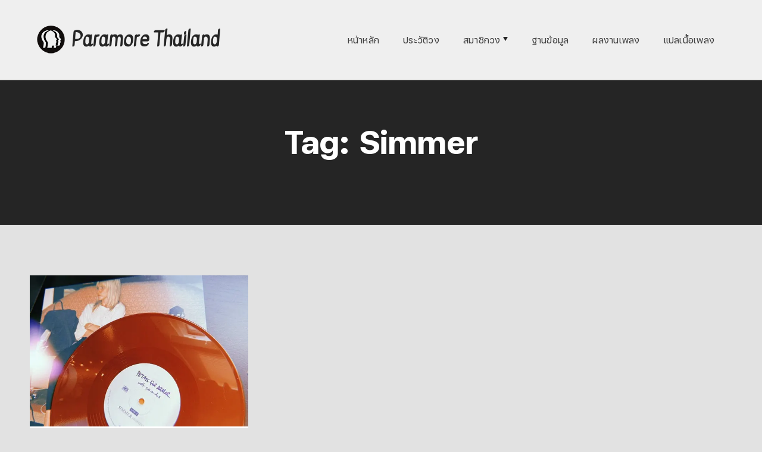

--- FILE ---
content_type: text/html; charset=UTF-8
request_url: https://paramorethailand.com/site/tag/simmer/
body_size: 48471
content:
<!doctype html>
<html lang="en-US">
<head>
    <meta charset="UTF-8">
    <meta name="viewport" content="width=device-width, initial-scale=1">
    <link rel="profile" href="https://gmpg.org/xfn/11">

	<meta name='robots' content='index, follow, max-image-preview:large, max-snippet:-1, max-video-preview:-1' />
	<style>img:is([sizes="auto" i], [sizes^="auto," i]) { contain-intrinsic-size: 3000px 1500px }</style>
	
	<!-- This site is optimized with the Yoast SEO plugin v26.5 - https://yoast.com/wordpress/plugins/seo/ -->
	<title>Simmer Archives &#8212; Paramore Thailand</title>
	<link rel="canonical" href="https://paramorethailand.com/site/tag/simmer/" />
	<meta property="og:locale" content="en_US" />
	<meta property="og:type" content="article" />
	<meta property="og:title" content="Simmer Archives &#8212; Paramore Thailand" />
	<meta property="og:url" content="https://paramorethailand.com/site/tag/simmer/" />
	<meta property="og:site_name" content="Paramore Thailand" />
	<meta property="og:image" content="https://i0.wp.com/paramorethailand.com/site/wp-content/uploads/2024/04/20240416_062414467_iOS.jpg?fit=1350%2C1631&ssl=1" />
	<meta property="og:image:width" content="1350" />
	<meta property="og:image:height" content="1631" />
	<meta property="og:image:type" content="image/jpeg" />
	<meta name="twitter:card" content="summary_large_image" />
	<meta name="twitter:site" content="@paramorebkk" />
	<script data-jetpack-boost="ignore" type="application/ld+json" class="yoast-schema-graph">{"@context":"https://schema.org","@graph":[{"@type":"CollectionPage","@id":"https://paramorethailand.com/site/tag/simmer/","url":"https://paramorethailand.com/site/tag/simmer/","name":"Simmer Archives &#8212; Paramore Thailand","isPartOf":{"@id":"https://paramorethailand.com/site/#website"},"primaryImageOfPage":{"@id":"https://paramorethailand.com/site/tag/simmer/#primaryimage"},"image":{"@id":"https://paramorethailand.com/site/tag/simmer/#primaryimage"},"thumbnailUrl":"https://i0.wp.com/paramorethailand.com/site/wp-content/uploads/2021/04/Feature08.jpg?fit=620%2C430&ssl=1","breadcrumb":{"@id":"https://paramorethailand.com/site/tag/simmer/#breadcrumb"},"inLanguage":"en-US"},{"@type":"ImageObject","inLanguage":"en-US","@id":"https://paramorethailand.com/site/tag/simmer/#primaryimage","url":"https://i0.wp.com/paramorethailand.com/site/wp-content/uploads/2021/04/Feature08.jpg?fit=620%2C430&ssl=1","contentUrl":"https://i0.wp.com/paramorethailand.com/site/wp-content/uploads/2021/04/Feature08.jpg?fit=620%2C430&ssl=1","width":620,"height":430},{"@type":"BreadcrumbList","@id":"https://paramorethailand.com/site/tag/simmer/#breadcrumb","itemListElement":[{"@type":"ListItem","position":1,"name":"Home","item":"https://paramorethailand.com/site/"},{"@type":"ListItem","position":2,"name":"Simmer"}]},{"@type":"WebSite","@id":"https://paramorethailand.com/site/#website","url":"https://paramorethailand.com/site/","name":"Paramore Thailand","description":"","publisher":{"@id":"https://paramorethailand.com/site/#organization"},"potentialAction":[{"@type":"SearchAction","target":{"@type":"EntryPoint","urlTemplate":"https://paramorethailand.com/site/?s={search_term_string}"},"query-input":{"@type":"PropertyValueSpecification","valueRequired":true,"valueName":"search_term_string"}}],"inLanguage":"en-US"},{"@type":"Organization","@id":"https://paramorethailand.com/site/#organization","name":"Paramore Thailand","url":"https://paramorethailand.com/site/","logo":{"@type":"ImageObject","inLanguage":"en-US","@id":"https://paramorethailand.com/site/#/schema/logo/image/","url":"https://i0.wp.com/paramorethailand.com/site/wp-content/uploads/2024/03/cropped-Logo-Black-NoBG.png?fit=638%2C629&ssl=1","contentUrl":"https://i0.wp.com/paramorethailand.com/site/wp-content/uploads/2024/03/cropped-Logo-Black-NoBG.png?fit=638%2C629&ssl=1","width":638,"height":629,"caption":"Paramore Thailand"},"image":{"@id":"https://paramorethailand.com/site/#/schema/logo/image/"},"sameAs":["http://facebook.com/paramorebkk","https://x.com/paramorebkk","http://instagram.com/paramorebkk"]}]}</script>
	<!-- / Yoast SEO plugin. -->


<link rel='dns-prefetch' href='//secure.gravatar.com' />
<link rel='dns-prefetch' href='//stats.wp.com' />
<link rel='dns-prefetch' href='//fonts.googleapis.com' />
<link rel='dns-prefetch' href='//v0.wordpress.com' />
<link rel='preconnect' href='//i0.wp.com' />
<link rel="alternate" type="application/rss+xml" title="Paramore Thailand &raquo; Feed" href="https://paramorethailand.com/site/feed/" />
<link rel="alternate" type="application/rss+xml" title="Paramore Thailand &raquo; Comments Feed" href="https://paramorethailand.com/site/comments/feed/" />
<link rel="alternate" type="application/rss+xml" title="Paramore Thailand &raquo; Simmer Tag Feed" href="https://paramorethailand.com/site/tag/simmer/feed/" />

<link rel='stylesheet' id='all-css-ef9db98192f8bd76f18b8b6a860c81d5' href='https://paramorethailand.com/site/wp-content/boost-cache/static/e8c0fa961f.min.css' type='text/css' media='all' />
<style id='searchwp-live-search-inline-css'>
.searchwp-live-search-result .searchwp-live-search-result--title a {
  font-size: 16px;
}
.searchwp-live-search-result .searchwp-live-search-result--price {
  font-size: 14px;
}
.searchwp-live-search-result .searchwp-live-search-result--add-to-cart .button {
  font-size: 14px;
}

</style>
<style id='wp-emoji-styles-inline-css'>

	img.wp-smiley, img.emoji {
		display: inline !important;
		border: none !important;
		box-shadow: none !important;
		height: 1em !important;
		width: 1em !important;
		margin: 0 0.07em !important;
		vertical-align: -0.1em !important;
		background: none !important;
		padding: 0 !important;
	}
</style>
<style id='jetpack-sharing-buttons-style-inline-css'>
.jetpack-sharing-buttons__services-list{display:flex;flex-direction:row;flex-wrap:wrap;gap:0;list-style-type:none;margin:5px;padding:0}.jetpack-sharing-buttons__services-list.has-small-icon-size{font-size:12px}.jetpack-sharing-buttons__services-list.has-normal-icon-size{font-size:16px}.jetpack-sharing-buttons__services-list.has-large-icon-size{font-size:24px}.jetpack-sharing-buttons__services-list.has-huge-icon-size{font-size:36px}@media print{.jetpack-sharing-buttons__services-list{display:none!important}}.editor-styles-wrapper .wp-block-jetpack-sharing-buttons{gap:0;padding-inline-start:0}ul.jetpack-sharing-buttons__services-list.has-background{padding:1.25em 2.375em}
</style>
<style id='global-styles-inline-css'>
:root{--wp--preset--aspect-ratio--square: 1;--wp--preset--aspect-ratio--4-3: 4/3;--wp--preset--aspect-ratio--3-4: 3/4;--wp--preset--aspect-ratio--3-2: 3/2;--wp--preset--aspect-ratio--2-3: 2/3;--wp--preset--aspect-ratio--16-9: 16/9;--wp--preset--aspect-ratio--9-16: 9/16;--wp--preset--color--black: #000000;--wp--preset--color--cyan-bluish-gray: #abb8c3;--wp--preset--color--white: #ffffff;--wp--preset--color--pale-pink: #f78da7;--wp--preset--color--vivid-red: #cf2e2e;--wp--preset--color--luminous-vivid-orange: #ff6900;--wp--preset--color--luminous-vivid-amber: #fcb900;--wp--preset--color--light-green-cyan: #7bdcb5;--wp--preset--color--vivid-green-cyan: #00d084;--wp--preset--color--pale-cyan-blue: #8ed1fc;--wp--preset--color--vivid-cyan-blue: #0693e3;--wp--preset--color--vivid-purple: #9b51e0;--wp--preset--color--color-1: #252525;--wp--preset--color--color-2: #E64A26;--wp--preset--color--color-3: #434343;--wp--preset--color--color-4: #8F908A;--wp--preset--color--color-5: #BEC0B9;--wp--preset--color--color-6: #F0F0F0;--wp--preset--gradient--vivid-cyan-blue-to-vivid-purple: linear-gradient(135deg,rgba(6,147,227,1) 0%,rgb(155,81,224) 100%);--wp--preset--gradient--light-green-cyan-to-vivid-green-cyan: linear-gradient(135deg,rgb(122,220,180) 0%,rgb(0,208,130) 100%);--wp--preset--gradient--luminous-vivid-amber-to-luminous-vivid-orange: linear-gradient(135deg,rgba(252,185,0,1) 0%,rgba(255,105,0,1) 100%);--wp--preset--gradient--luminous-vivid-orange-to-vivid-red: linear-gradient(135deg,rgba(255,105,0,1) 0%,rgb(207,46,46) 100%);--wp--preset--gradient--very-light-gray-to-cyan-bluish-gray: linear-gradient(135deg,rgb(238,238,238) 0%,rgb(169,184,195) 100%);--wp--preset--gradient--cool-to-warm-spectrum: linear-gradient(135deg,rgb(74,234,220) 0%,rgb(151,120,209) 20%,rgb(207,42,186) 40%,rgb(238,44,130) 60%,rgb(251,105,98) 80%,rgb(254,248,76) 100%);--wp--preset--gradient--blush-light-purple: linear-gradient(135deg,rgb(255,206,236) 0%,rgb(152,150,240) 100%);--wp--preset--gradient--blush-bordeaux: linear-gradient(135deg,rgb(254,205,165) 0%,rgb(254,45,45) 50%,rgb(107,0,62) 100%);--wp--preset--gradient--luminous-dusk: linear-gradient(135deg,rgb(255,203,112) 0%,rgb(199,81,192) 50%,rgb(65,88,208) 100%);--wp--preset--gradient--pale-ocean: linear-gradient(135deg,rgb(255,245,203) 0%,rgb(182,227,212) 50%,rgb(51,167,181) 100%);--wp--preset--gradient--electric-grass: linear-gradient(135deg,rgb(202,248,128) 0%,rgb(113,206,126) 100%);--wp--preset--gradient--midnight: linear-gradient(135deg,rgb(2,3,129) 0%,rgb(40,116,252) 100%);--wp--preset--font-size--small: 13px;--wp--preset--font-size--medium: 20px;--wp--preset--font-size--large: 36px;--wp--preset--font-size--x-large: 42px;--wp--preset--font-family--trade-gothic: trade-gothic;--wp--preset--font-family--sukhumvit-bold: sukhumvit-bold;--wp--preset--font-family--sukhumvit-medium: sukhumvit-medium;--wp--preset--font-family--sukhumvit-text: sukhumvit-text;--wp--preset--font-family--sukhumvit-thin: sukhumvit-thin;--wp--preset--font-family--boriboon-regular: boriboon-regular;--wp--preset--font-family--boriboon-oblique: boriboon-oblique;--wp--preset--font-family--paramore-this-is-why: paramore-this-is-why;--wp--preset--font-family--fc-iconic-bolditalic: fc-iconic-bolditalic;--wp--preset--font-family--fc-iconic-bold: fc-iconic-bold;--wp--preset--font-family--fc-iconic-italic: fc-iconic-italic;--wp--preset--font-family--fc-iconic-regular: fc-iconic-regular;--wp--preset--font-family--kavivanar: kavivanar;--wp--preset--spacing--20: 0.44rem;--wp--preset--spacing--30: 0.67rem;--wp--preset--spacing--40: 1rem;--wp--preset--spacing--50: 1.5rem;--wp--preset--spacing--60: 2.25rem;--wp--preset--spacing--70: 3.38rem;--wp--preset--spacing--80: 5.06rem;--wp--preset--shadow--natural: 6px 6px 9px rgba(0, 0, 0, 0.2);--wp--preset--shadow--deep: 12px 12px 50px rgba(0, 0, 0, 0.4);--wp--preset--shadow--sharp: 6px 6px 0px rgba(0, 0, 0, 0.2);--wp--preset--shadow--outlined: 6px 6px 0px -3px rgba(255, 255, 255, 1), 6px 6px rgba(0, 0, 0, 1);--wp--preset--shadow--crisp: 6px 6px 0px rgba(0, 0, 0, 1);}:where(body) { margin: 0; }.wp-site-blocks > .alignleft { float: left; margin-right: 2em; }.wp-site-blocks > .alignright { float: right; margin-left: 2em; }.wp-site-blocks > .aligncenter { justify-content: center; margin-left: auto; margin-right: auto; }:where(.is-layout-flex){gap: 0.5em;}:where(.is-layout-grid){gap: 0.5em;}.is-layout-flow > .alignleft{float: left;margin-inline-start: 0;margin-inline-end: 2em;}.is-layout-flow > .alignright{float: right;margin-inline-start: 2em;margin-inline-end: 0;}.is-layout-flow > .aligncenter{margin-left: auto !important;margin-right: auto !important;}.is-layout-constrained > .alignleft{float: left;margin-inline-start: 0;margin-inline-end: 2em;}.is-layout-constrained > .alignright{float: right;margin-inline-start: 2em;margin-inline-end: 0;}.is-layout-constrained > .aligncenter{margin-left: auto !important;margin-right: auto !important;}.is-layout-constrained > :where(:not(.alignleft):not(.alignright):not(.alignfull)){margin-left: auto !important;margin-right: auto !important;}body .is-layout-flex{display: flex;}.is-layout-flex{flex-wrap: wrap;align-items: center;}.is-layout-flex > :is(*, div){margin: 0;}body .is-layout-grid{display: grid;}.is-layout-grid > :is(*, div){margin: 0;}body{padding-top: 0px;padding-right: 0px;padding-bottom: 0px;padding-left: 0px;}a:where(:not(.wp-element-button)){text-decoration: underline;}:root :where(.wp-element-button, .wp-block-button__link){background-color: #32373c;border-width: 0;color: #fff;font-family: inherit;font-size: inherit;line-height: inherit;padding: calc(0.667em + 2px) calc(1.333em + 2px);text-decoration: none;}.has-black-color{color: var(--wp--preset--color--black) !important;}.has-cyan-bluish-gray-color{color: var(--wp--preset--color--cyan-bluish-gray) !important;}.has-white-color{color: var(--wp--preset--color--white) !important;}.has-pale-pink-color{color: var(--wp--preset--color--pale-pink) !important;}.has-vivid-red-color{color: var(--wp--preset--color--vivid-red) !important;}.has-luminous-vivid-orange-color{color: var(--wp--preset--color--luminous-vivid-orange) !important;}.has-luminous-vivid-amber-color{color: var(--wp--preset--color--luminous-vivid-amber) !important;}.has-light-green-cyan-color{color: var(--wp--preset--color--light-green-cyan) !important;}.has-vivid-green-cyan-color{color: var(--wp--preset--color--vivid-green-cyan) !important;}.has-pale-cyan-blue-color{color: var(--wp--preset--color--pale-cyan-blue) !important;}.has-vivid-cyan-blue-color{color: var(--wp--preset--color--vivid-cyan-blue) !important;}.has-vivid-purple-color{color: var(--wp--preset--color--vivid-purple) !important;}.has-color-1-color{color: var(--wp--preset--color--color-1) !important;}.has-color-2-color{color: var(--wp--preset--color--color-2) !important;}.has-color-3-color{color: var(--wp--preset--color--color-3) !important;}.has-color-4-color{color: var(--wp--preset--color--color-4) !important;}.has-color-5-color{color: var(--wp--preset--color--color-5) !important;}.has-color-6-color{color: var(--wp--preset--color--color-6) !important;}.has-black-background-color{background-color: var(--wp--preset--color--black) !important;}.has-cyan-bluish-gray-background-color{background-color: var(--wp--preset--color--cyan-bluish-gray) !important;}.has-white-background-color{background-color: var(--wp--preset--color--white) !important;}.has-pale-pink-background-color{background-color: var(--wp--preset--color--pale-pink) !important;}.has-vivid-red-background-color{background-color: var(--wp--preset--color--vivid-red) !important;}.has-luminous-vivid-orange-background-color{background-color: var(--wp--preset--color--luminous-vivid-orange) !important;}.has-luminous-vivid-amber-background-color{background-color: var(--wp--preset--color--luminous-vivid-amber) !important;}.has-light-green-cyan-background-color{background-color: var(--wp--preset--color--light-green-cyan) !important;}.has-vivid-green-cyan-background-color{background-color: var(--wp--preset--color--vivid-green-cyan) !important;}.has-pale-cyan-blue-background-color{background-color: var(--wp--preset--color--pale-cyan-blue) !important;}.has-vivid-cyan-blue-background-color{background-color: var(--wp--preset--color--vivid-cyan-blue) !important;}.has-vivid-purple-background-color{background-color: var(--wp--preset--color--vivid-purple) !important;}.has-color-1-background-color{background-color: var(--wp--preset--color--color-1) !important;}.has-color-2-background-color{background-color: var(--wp--preset--color--color-2) !important;}.has-color-3-background-color{background-color: var(--wp--preset--color--color-3) !important;}.has-color-4-background-color{background-color: var(--wp--preset--color--color-4) !important;}.has-color-5-background-color{background-color: var(--wp--preset--color--color-5) !important;}.has-color-6-background-color{background-color: var(--wp--preset--color--color-6) !important;}.has-black-border-color{border-color: var(--wp--preset--color--black) !important;}.has-cyan-bluish-gray-border-color{border-color: var(--wp--preset--color--cyan-bluish-gray) !important;}.has-white-border-color{border-color: var(--wp--preset--color--white) !important;}.has-pale-pink-border-color{border-color: var(--wp--preset--color--pale-pink) !important;}.has-vivid-red-border-color{border-color: var(--wp--preset--color--vivid-red) !important;}.has-luminous-vivid-orange-border-color{border-color: var(--wp--preset--color--luminous-vivid-orange) !important;}.has-luminous-vivid-amber-border-color{border-color: var(--wp--preset--color--luminous-vivid-amber) !important;}.has-light-green-cyan-border-color{border-color: var(--wp--preset--color--light-green-cyan) !important;}.has-vivid-green-cyan-border-color{border-color: var(--wp--preset--color--vivid-green-cyan) !important;}.has-pale-cyan-blue-border-color{border-color: var(--wp--preset--color--pale-cyan-blue) !important;}.has-vivid-cyan-blue-border-color{border-color: var(--wp--preset--color--vivid-cyan-blue) !important;}.has-vivid-purple-border-color{border-color: var(--wp--preset--color--vivid-purple) !important;}.has-color-1-border-color{border-color: var(--wp--preset--color--color-1) !important;}.has-color-2-border-color{border-color: var(--wp--preset--color--color-2) !important;}.has-color-3-border-color{border-color: var(--wp--preset--color--color-3) !important;}.has-color-4-border-color{border-color: var(--wp--preset--color--color-4) !important;}.has-color-5-border-color{border-color: var(--wp--preset--color--color-5) !important;}.has-color-6-border-color{border-color: var(--wp--preset--color--color-6) !important;}.has-vivid-cyan-blue-to-vivid-purple-gradient-background{background: var(--wp--preset--gradient--vivid-cyan-blue-to-vivid-purple) !important;}.has-light-green-cyan-to-vivid-green-cyan-gradient-background{background: var(--wp--preset--gradient--light-green-cyan-to-vivid-green-cyan) !important;}.has-luminous-vivid-amber-to-luminous-vivid-orange-gradient-background{background: var(--wp--preset--gradient--luminous-vivid-amber-to-luminous-vivid-orange) !important;}.has-luminous-vivid-orange-to-vivid-red-gradient-background{background: var(--wp--preset--gradient--luminous-vivid-orange-to-vivid-red) !important;}.has-very-light-gray-to-cyan-bluish-gray-gradient-background{background: var(--wp--preset--gradient--very-light-gray-to-cyan-bluish-gray) !important;}.has-cool-to-warm-spectrum-gradient-background{background: var(--wp--preset--gradient--cool-to-warm-spectrum) !important;}.has-blush-light-purple-gradient-background{background: var(--wp--preset--gradient--blush-light-purple) !important;}.has-blush-bordeaux-gradient-background{background: var(--wp--preset--gradient--blush-bordeaux) !important;}.has-luminous-dusk-gradient-background{background: var(--wp--preset--gradient--luminous-dusk) !important;}.has-pale-ocean-gradient-background{background: var(--wp--preset--gradient--pale-ocean) !important;}.has-electric-grass-gradient-background{background: var(--wp--preset--gradient--electric-grass) !important;}.has-midnight-gradient-background{background: var(--wp--preset--gradient--midnight) !important;}.has-small-font-size{font-size: var(--wp--preset--font-size--small) !important;}.has-medium-font-size{font-size: var(--wp--preset--font-size--medium) !important;}.has-large-font-size{font-size: var(--wp--preset--font-size--large) !important;}.has-x-large-font-size{font-size: var(--wp--preset--font-size--x-large) !important;}.has-trade-gothic-font-family{font-family: var(--wp--preset--font-family--trade-gothic) !important;}.has-sukhumvit-bold-font-family{font-family: var(--wp--preset--font-family--sukhumvit-bold) !important;}.has-sukhumvit-medium-font-family{font-family: var(--wp--preset--font-family--sukhumvit-medium) !important;}.has-sukhumvit-text-font-family{font-family: var(--wp--preset--font-family--sukhumvit-text) !important;}.has-sukhumvit-thin-font-family{font-family: var(--wp--preset--font-family--sukhumvit-thin) !important;}.has-boriboon-regular-font-family{font-family: var(--wp--preset--font-family--boriboon-regular) !important;}.has-boriboon-oblique-font-family{font-family: var(--wp--preset--font-family--boriboon-oblique) !important;}.has-paramore-this-is-why-font-family{font-family: var(--wp--preset--font-family--paramore-this-is-why) !important;}.has-fc-iconic-bolditalic-font-family{font-family: var(--wp--preset--font-family--fc-iconic-bolditalic) !important;}.has-fc-iconic-bold-font-family{font-family: var(--wp--preset--font-family--fc-iconic-bold) !important;}.has-fc-iconic-italic-font-family{font-family: var(--wp--preset--font-family--fc-iconic-italic) !important;}.has-fc-iconic-regular-font-family{font-family: var(--wp--preset--font-family--fc-iconic-regular) !important;}.has-kavivanar-font-family{font-family: var(--wp--preset--font-family--kavivanar) !important;}
:where(.wp-block-post-template.is-layout-flex){gap: 1.25em;}:where(.wp-block-post-template.is-layout-grid){gap: 1.25em;}
:where(.wp-block-columns.is-layout-flex){gap: 2em;}:where(.wp-block-columns.is-layout-grid){gap: 2em;}
:root :where(.wp-block-pullquote){font-size: 1.5em;line-height: 1.6;}
</style>
<style id='wpxpo-global-style-inline-css'>
:root { --preset-color1: #037fff --preset-color2: #026fe0 --preset-color3: #071323 --preset-color4: #132133 --preset-color5: #34495e --preset-color6: #787676 --preset-color7: #f0f2f3 --preset-color8: #f8f9fa --preset-color9: #ffffff }
</style>
<style id='ultp-preset-colors-style-inline-css'>
:root { --postx_preset_Base_1_color: #f4f4ff; --postx_preset_Base_2_color: #dddff8; --postx_preset_Base_3_color: #B4B4D6; --postx_preset_Primary_color: #3323f0; --postx_preset_Secondary_color: #4a5fff; --postx_preset_Tertiary_color: #FFFFFF; --postx_preset_Contrast_3_color: #545472; --postx_preset_Contrast_2_color: #262657; --postx_preset_Contrast_1_color: #10102e; --postx_preset_Over_Primary_color: #ffffff;  }
</style>
<style id='ultp-preset-gradient-style-inline-css'>
:root { --postx_preset_Primary_to_Secondary_to_Right_gradient: linear-gradient(90deg, var(--postx_preset_Primary_color) 0%, var(--postx_preset_Secondary_color) 100%); --postx_preset_Primary_to_Secondary_to_Bottom_gradient: linear-gradient(180deg, var(--postx_preset_Primary_color) 0%, var(--postx_preset_Secondary_color) 100%); --postx_preset_Secondary_to_Primary_to_Right_gradient: linear-gradient(90deg, var(--postx_preset_Secondary_color) 0%, var(--postx_preset_Primary_color) 100%); --postx_preset_Secondary_to_Primary_to_Bottom_gradient: linear-gradient(180deg, var(--postx_preset_Secondary_color) 0%, var(--postx_preset_Primary_color) 100%); --postx_preset_Cold_Evening_gradient: linear-gradient(0deg, rgb(12, 52, 131) 0%, rgb(162, 182, 223) 100%, rgb(107, 140, 206) 100%, rgb(162, 182, 223) 100%); --postx_preset_Purple_Division_gradient: linear-gradient(0deg, rgb(112, 40, 228) 0%, rgb(229, 178, 202) 100%); --postx_preset_Over_Sun_gradient: linear-gradient(60deg, rgb(171, 236, 214) 0%, rgb(251, 237, 150) 100%); --postx_preset_Morning_Salad_gradient: linear-gradient(-255deg, rgb(183, 248, 219) 0%, rgb(80, 167, 194) 100%); --postx_preset_Fabled_Sunset_gradient: linear-gradient(-270deg, rgb(35, 21, 87) 0%, rgb(68, 16, 122) 29%, rgb(255, 19, 97) 67%, rgb(255, 248, 0) 100%);  }
</style>
<style id='ultp-preset-typo-style-inline-css'>
@import url('https://fonts.googleapis.com/css?family=Roboto:100,100i,300,300i,400,400i,500,500i,700,700i,900,900i'); :root { --postx_preset_Heading_typo_font_family: Roboto; --postx_preset_Heading_typo_font_family_type: sans-serif; --postx_preset_Heading_typo_font_weight: 600; --postx_preset_Heading_typo_text_transform: capitalize; --postx_preset_Body_and_Others_typo_font_family: Roboto; --postx_preset_Body_and_Others_typo_font_family_type: sans-serif; --postx_preset_Body_and_Others_typo_font_weight: 400; --postx_preset_Body_and_Others_typo_text_transform: lowercase; --postx_preset_body_typo_font_size_lg: 16px; --postx_preset_paragraph_1_typo_font_size_lg: 12px; --postx_preset_paragraph_2_typo_font_size_lg: 12px; --postx_preset_paragraph_3_typo_font_size_lg: 12px; --postx_preset_heading_h1_typo_font_size_lg: 42px; --postx_preset_heading_h2_typo_font_size_lg: 36px; --postx_preset_heading_h3_typo_font_size_lg: 30px; --postx_preset_heading_h4_typo_font_size_lg: 24px; --postx_preset_heading_h5_typo_font_size_lg: 20px; --postx_preset_heading_h6_typo_font_size_lg: 16px; }
</style>
<link rel='stylesheet' id='bro-barbershop-fonts-css' href='https://fonts.googleapis.com/css2?family=Space+Grotesk%3Awght%40300%3B400%3B500%3B700&#038;display=swap&#038;ver=2.0.2' media='all' />


<link rel="https://api.w.org/" href="https://paramorethailand.com/site/wp-json/" /><link rel="alternate" title="JSON" type="application/json" href="https://paramorethailand.com/site/wp-json/wp/v2/tags/174" /><link rel="EditURI" type="application/rsd+xml" title="RSD" href="https://paramorethailand.com/site/xmlrpc.php?rsd" />
<meta name="generator" content="WordPress 6.8.2" />
<!-- start Simple Custom CSS and JS -->

<!-- end Simple Custom CSS and JS -->
<!-- start Simple Custom CSS and JS -->
<style>
/* Style the button that is used to open and close the collapsible content */
.collapsible {
  background-color: #eee;
  color: #444;
  cursor: pointer;
  padding: 18px;
  width: 100%;
  border: none;
  text-align: left;
  outline: none;
  font-size: 15px;
}

/* Add a background color to the button if it is clicked on (add the .active class with JS), and when you move the mouse over it (hover) */
.active, .collapsible:hover {
  background-color: #ccc;
}

/* Style the collapsible content. Note: hidden by default */
.content {
  padding: 0 18px;
  background-color: white;
  max-height: 0;
  overflow: hidden;
  transition: max-height 0.2s ease-out;
}



</style>
<!-- end Simple Custom CSS and JS -->
<!-- start Simple Custom CSS and JS -->
<style>
.margin-bottom-65  {
    margin-bottom: -65px;
}

.z-index1 {
	z-index:1;
}

.margin-top-65  {
    margin-bottom: -65px;
}

.cover-art {
	width: 300px;
}


.white-bg {
	background-color: white;
}

</style>
<!-- end Simple Custom CSS and JS -->
	<style>img#wpstats{display:none}</style>
		<style id="custom-background-css">
body.custom-background { background-color: #e2e2e2; }
</style>
	<style class='wp-fonts-local'>
@font-face{font-family:trade-gothic;font-style:normal;font-weight:400;font-display:fallback;src:url('https://paramorethailand.com/site/wp-content/uploads/useanyfont/170425054008Trade-Gothic.woff2') format('woff2');}
@font-face{font-family:sukhumvit-bold;font-style:normal;font-weight:400;font-display:fallback;src:url('https://paramorethailand.com/site/wp-content/uploads/useanyfont/170425054252sukhumvit-bold.woff2') format('woff2');}
@font-face{font-family:sukhumvit-medium;font-style:normal;font-weight:400;font-display:fallback;src:url('https://paramorethailand.com/site/wp-content/uploads/useanyfont/170425054358sukhumvit-medium.woff2') format('woff2');}
@font-face{font-family:sukhumvit-text;font-style:normal;font-weight:400;font-display:fallback;src:url('https://paramorethailand.com/site/wp-content/uploads/useanyfont/170425055633sukhumvit-text.woff2') format('woff2');}
@font-face{font-family:sukhumvit-thin;font-style:normal;font-weight:400;font-display:fallback;src:url('https://paramorethailand.com/site/wp-content/uploads/useanyfont/170425055722sukhumvit-thin.woff2') format('woff2');}
@font-face{font-family:boriboon-regular;font-style:normal;font-weight:400;font-display:fallback;src:url('https://paramorethailand.com/site/wp-content/uploads/useanyfont/200524091451Boriboon-Regular.woff2') format('woff2');}
@font-face{font-family:boriboon-oblique;font-style:normal;font-weight:400;font-display:fallback;src:url('https://paramorethailand.com/site/wp-content/uploads/useanyfont/200524091533Boriboon-Oblique.woff2') format('woff2');}
@font-face{font-family:paramore-this-is-why;font-style:normal;font-weight:400;font-display:fallback;src:url('https://paramorethailand.com/site/wp-content/uploads/useanyfont/7516Paramore-This-Is-Why.woff2') format('woff2');}
@font-face{font-family:fc-iconic-bolditalic;font-style:normal;font-weight:400;font-display:fallback;src:url('https://paramorethailand.com/site/wp-content/uploads/useanyfont/5621fc-Iconic-boldItalic.woff2') format('woff2');}
@font-face{font-family:fc-iconic-bold;font-style:normal;font-weight:400;font-display:fallback;src:url('https://paramorethailand.com/site/wp-content/uploads/useanyfont/677fc-iconic-bold.woff2') format('woff2');}
@font-face{font-family:fc-iconic-italic;font-style:normal;font-weight:400;font-display:fallback;src:url('https://paramorethailand.com/site/wp-content/uploads/useanyfont/603fc-iconic-italic.woff2') format('woff2');}
@font-face{font-family:fc-iconic-regular;font-style:normal;font-weight:400;font-display:fallback;src:url('https://paramorethailand.com/site/wp-content/uploads/useanyfont/2175fc-iconic-regular.woff2') format('woff2');}
@font-face{font-family:kavivanar;font-style:normal;font-weight:400;font-display:fallback;src:url('https://paramorethailand.com/site/wp-content/uploads/useanyfont/4545Kavivanar.woff2') format('woff2');}
</style>
<link rel="icon" href="https://i0.wp.com/paramorethailand.com/site/wp-content/uploads/2024/03/cropped-sitethumb.png?fit=32%2C32&#038;ssl=1" sizes="32x32" />
<link rel="icon" href="https://i0.wp.com/paramorethailand.com/site/wp-content/uploads/2024/03/cropped-sitethumb.png?fit=192%2C192&#038;ssl=1" sizes="192x192" />
<link rel="apple-touch-icon" href="https://i0.wp.com/paramorethailand.com/site/wp-content/uploads/2024/03/cropped-sitethumb.png?fit=180%2C180&#038;ssl=1" />
<meta name="msapplication-TileImage" content="https://i0.wp.com/paramorethailand.com/site/wp-content/uploads/2024/03/cropped-sitethumb.png?fit=270%2C270&#038;ssl=1" />
		<style id="wp-custom-css">
			/*fixed navigation bar*/
#masthead {
  position: fixed;
	z-index: 1000;
	top: 0;
  left: 0;
  right: 0;
 	background-color: #efefef;
	max-width: 2000px;
	}

/*navigation pane location*/
.site-header-inner {
	margin-top: 0px;
	padding-left: 60px;
	padding-right: 60px;
}

/*navigation font size*/
.primary-menu-wrapper a {
	font-size: 20px;
}

/*center jetpack related posts*/
#jp-relatedposts {
	margin: auto;
	
}

/*move all page after navigation bar*/

.site-main {
	margin-top: 100px;
}

/*move the side pane up 200px*/
@media only screen and (min-width: 1030px) {
.margin-top-200 {
          margin-top:  -200px !important;
        }
.margin-top-140 {
		margin-top: -140px;
	}
}



/* deactivate link decoration in the slide*/
.wp-block-getwid-media-text-slider-slide-content__content a {
  text-decoration: none;
}

/* PostX post category tag color*/
.ultp-block-0daee0 .ultp-category-grid a {
    background-color: transparent;
}

.ultp-block-0daee0 .ultp-category-grid a:hover {
    background-color: #e64a26;
}


/* PostX post meta*/
.ultp-block-0daee0 .ultp-block-items-wrap .ultp-block-meta span, .ultp-block-0daee0 .ultp-block-content .ultp-block-title a {
        color: #000000 !important;
}

.ultp-block-0daee0 .ultp-block-content .ultp-block-title a:hover {
        color: #343434 !important;
}

/*PostX pagination*/
:root {
    --postx_preset_Base_1_color: #f4f4ff;
    --postx_preset_Base_2_color: #dddff8;
    --postx_preset_Base_3_color: #B4B4D6;
    --postx_preset_Primary_color: #e64a26;
    --postx_preset_Secondary_color: #f36b4b;
    --postx_preset_Tertiary_color: #FFFFFF;
    --postx_preset_Contrast_3_color: #545472;
    --postx_preset_Contrast_2_color: #262657;
    --postx_preset_Contrast_1_color: #10102e;
    --postx_preset_Over_Primary_color: #ffffff;
}

.ultp-block-0daee0, .ultp-block-item {
    border-bottom-width: 1px;
    background: white;
    padding: 10px;
}		</style>
		</head>

<body class="archive tag tag-simmer tag-174 custom-background wp-custom-logo wp-embed-responsive wp-theme-bro-barbershop postx-page hfeed no-sidebar">
<div id="page" class="site">
    <a class="skip-link screen-reader-text"
       href="#primary">Skip to content</a>

	    <header id="masthead" class="site-header">
        <div class="site-header-inner">
            <div class="site-branding">
				<a href="https://paramorethailand.com/site/" class="custom-logo-link" rel="home"><img width="50" height="50" src="https://i0.wp.com/paramorethailand.com/site/wp-content/uploads/2024/05/site-logo-small.png?fit=50%2C50&amp;ssl=1" class="custom-logo" alt="Paramore Thailand" decoding="async" data-attachment-id="13761" data-permalink="https://paramorethailand.com/site/site-logo-small/" data-orig-file="https://i0.wp.com/paramorethailand.com/site/wp-content/uploads/2024/05/site-logo-small.png?fit=50%2C50&amp;ssl=1" data-orig-size="50,50" data-comments-opened="1" data-image-meta="{&quot;aperture&quot;:&quot;0&quot;,&quot;credit&quot;:&quot;&quot;,&quot;camera&quot;:&quot;&quot;,&quot;caption&quot;:&quot;&quot;,&quot;created_timestamp&quot;:&quot;0&quot;,&quot;copyright&quot;:&quot;&quot;,&quot;focal_length&quot;:&quot;0&quot;,&quot;iso&quot;:&quot;0&quot;,&quot;shutter_speed&quot;:&quot;0&quot;,&quot;title&quot;:&quot;&quot;,&quot;orientation&quot;:&quot;0&quot;}" data-image-title="site-logo-small" data-image-description="" data-image-caption="" data-medium-file="https://i0.wp.com/paramorethailand.com/site/wp-content/uploads/2024/05/site-logo-small.png?fit=50%2C50&amp;ssl=1" data-large-file="https://i0.wp.com/paramorethailand.com/site/wp-content/uploads/2024/05/site-logo-small.png?fit=50%2C50&amp;ssl=1" /></a>                <div class="site-title-wrapper">
					                        <p class="site-title"><a href="https://paramorethailand.com/site/"
                                                 rel="home">Paramore Thailand</a></p>
					                </div>
            </div><!-- .site-branding -->

						
                <button id="menuToggle" class="menu-toggle">
                    <span class="bar1"></span>
                    <span class="bar2"></span>
                    <span class="bar3"></span>
                </button>

                <div class="main-navigation-container">
                    <nav id="site-navigation" class="main-navigation">
                        <div class="primary-menu-wrapper">
							<div class="primary-menu-container"><ul id="primary-menu" class="menu"><li id="menu-item-140" class="menu-item menu-item-type-custom menu-item-object-custom menu-item-home menu-item-140"><a href="https://paramorethailand.com/site">หน้าหลัก</a></li>
<li id="menu-item-11699" class="menu-item menu-item-type-post_type menu-item-object-page menu-item-11699"><a href="https://paramorethailand.com/site/paramore-thailand-wiki/paramore-band-biography/">ประวัติวง</a></li>
<li id="menu-item-195" class="menu-item menu-item-type-custom menu-item-object-custom menu-item-has-children menu-item-195"><a href="#">สมาชิกวง</a>
<ul class="sub-menu">
	<li id="menu-item-11312" class="menu-item menu-item-type-post_type menu-item-object-page menu-item-11312"><a href="https://paramorethailand.com/site/paramore-thailand-wiki/%e0%b8%9b%e0%b8%a3%e0%b8%b0%e0%b8%a7%e0%b8%b1%e0%b8%95%e0%b8%b4-hayley-nichole-williams/">Hayley Nichole Williams (Vocals)</a></li>
	<li id="menu-item-11311" class="menu-item menu-item-type-post_type menu-item-object-page menu-item-11311"><a href="https://paramorethailand.com/site/paramore-thailand-wiki/taylor-benjamin-york/">Taylor Benjamin York (Guitar)</a></li>
	<li id="menu-item-11310" class="menu-item menu-item-type-post_type menu-item-object-page menu-item-11310"><a href="https://paramorethailand.com/site/paramore-thailand-wiki/zachary-zac-wayne-farro/">Zachary “Zac” Wayne Farro (Drums)</a></li>
</ul>
</li>
<li id="menu-item-11694" class="menu-item menu-item-type-post_type menu-item-object-page menu-item-11694"><a href="https://paramorethailand.com/site/paramore-thailand-wiki/">ฐานข้อมูล</a></li>
<li id="menu-item-12017" class="menu-item menu-item-type-post_type menu-item-object-page menu-item-12017"><a href="https://paramorethailand.com/site/paramore-thailand-wiki/paramore-discography/">ผลงานเพลง</a></li>
<li id="menu-item-13113" class="menu-item menu-item-type-custom menu-item-object-custom menu-item-13113"><a href="https://paramorethailand.com/site/paramore-thailand-wiki/#lyrics">แปลเนื้อเพลง</a></li>
</ul></div>                        </div>
						    <div class="main-sidebar-toggle">
		    </div>
                    </nav><!-- #site-navigation -->
                </div>

			
        </div>
    </header><!-- #masthead -->

    <main id="primary" class="site-main">

        <header class="page-header">
            <div class="page-header-info">
				<h1 class="page-title">Tag: <span>Simmer</span></h1>            </div>

			        </header><!-- .page-header -->

        <div class="posts-wrapper">

			            <div class="grid-posts">
				
				
				
<article id="post-10647" class="loop-post-grid post-10647 post type-post status-publish format-standard has-post-thumbnail hentry category-news tag-hayley-williams tag-self-serenades tag-simmer">

	
            <a class="post-thumbnail" href="https://paramorethailand.com/site/self-serenades-simmer-%e0%b8%82%e0%b8%b6%e0%b9%89%e0%b8%99%e0%b8%ad%e0%b8%b1%e0%b8%99%e0%b8%94%e0%b8%b1%e0%b8%9a-1-%e0%b9%83%e0%b8%99%e0%b8%8a%e0%b8%b2%e0%b8%a3%e0%b9%8c%e0%b8%95%e0%b9%84%e0%b8%a7/" aria-hidden="true" tabindex="-1">
				<img width="620" height="430" src="https://i0.wp.com/paramorethailand.com/site/wp-content/uploads/2021/04/Feature08.jpg?fit=620%2C430&amp;ssl=1" class="attachment-post-thumbnail size-post-thumbnail wp-post-image" alt="Self-serenades Simmer ขึ้นอันดับ 1 ในชาร์ตไวนิลที่ UK" decoding="async" fetchpriority="high" srcset="https://i0.wp.com/paramorethailand.com/site/wp-content/uploads/2021/04/Feature08.jpg?w=620&amp;ssl=1 620w, https://i0.wp.com/paramorethailand.com/site/wp-content/uploads/2021/04/Feature08.jpg?resize=300%2C208&amp;ssl=1 300w, https://i0.wp.com/paramorethailand.com/site/wp-content/uploads/2021/04/Feature08.jpg?resize=600%2C416&amp;ssl=1 600w" sizes="(max-width: 620px) 100vw, 620px" data-attachment-id="10649" data-permalink="https://paramorethailand.com/site/self-serenades-simmer-%e0%b8%82%e0%b8%b6%e0%b9%89%e0%b8%99%e0%b8%ad%e0%b8%b1%e0%b8%99%e0%b8%94%e0%b8%b1%e0%b8%9a-1-%e0%b9%83%e0%b8%99%e0%b8%8a%e0%b8%b2%e0%b8%a3%e0%b9%8c%e0%b8%95%e0%b9%84%e0%b8%a7/feature08/" data-orig-file="https://i0.wp.com/paramorethailand.com/site/wp-content/uploads/2021/04/Feature08.jpg?fit=620%2C430&amp;ssl=1" data-orig-size="620,430" data-comments-opened="1" data-image-meta="{&quot;aperture&quot;:&quot;0&quot;,&quot;credit&quot;:&quot;&quot;,&quot;camera&quot;:&quot;&quot;,&quot;caption&quot;:&quot;&quot;,&quot;created_timestamp&quot;:&quot;0&quot;,&quot;copyright&quot;:&quot;&quot;,&quot;focal_length&quot;:&quot;0&quot;,&quot;iso&quot;:&quot;0&quot;,&quot;shutter_speed&quot;:&quot;0&quot;,&quot;title&quot;:&quot;&quot;,&quot;orientation&quot;:&quot;0&quot;}" data-image-title="Feature08" data-image-description="" data-image-caption="" data-medium-file="https://i0.wp.com/paramorethailand.com/site/wp-content/uploads/2021/04/Feature08.jpg?fit=300%2C208&amp;ssl=1" data-large-file="https://i0.wp.com/paramorethailand.com/site/wp-content/uploads/2021/04/Feature08.jpg?fit=620%2C430&amp;ssl=1" />            </a>

		
    <div class="loop-post-content">
		<span class="posted-on"><a href="https://paramorethailand.com/site/self-serenades-simmer-%e0%b8%82%e0%b8%b6%e0%b9%89%e0%b8%99%e0%b8%ad%e0%b8%b1%e0%b8%99%e0%b8%94%e0%b8%b1%e0%b8%9a-1-%e0%b9%83%e0%b8%99%e0%b8%8a%e0%b8%b2%e0%b8%a3%e0%b9%8c%e0%b8%95%e0%b9%84%e0%b8%a7/" rel="bookmark"><time class="entry-date published" datetime="2021-04-11T22:38:26+07:00">April 11, 2021</time><time class="updated" datetime="2021-04-11T22:38:31+07:00">April 11, 2021</time></a></span><h2 class="entry-title"><a href="https://paramorethailand.com/site/self-serenades-simmer-%e0%b8%82%e0%b8%b6%e0%b9%89%e0%b8%99%e0%b8%ad%e0%b8%b1%e0%b8%99%e0%b8%94%e0%b8%b1%e0%b8%9a-1-%e0%b9%83%e0%b8%99%e0%b8%8a%e0%b8%b2%e0%b8%a3%e0%b9%8c%e0%b8%95%e0%b9%84%e0%b8%a7/" rel="bookmark">Self-serenades Simmer ขึ้นอันดับ 1 ในชาร์ตไวนิลที่ UK</a></h2><span class="cat-links"><a href="https://paramorethailand.com/site/category/news/" rel="category tag">News</a></span>    </div><!-- .entry-content -->
</article><!-- #post-10647 -->

				            </div>
		
		        </div>
    </main><!-- #main -->


<footer id="colophon" class="site-footer">
    <div class="site-footer-inner">
		
		            <div class="site-info">
				Paramore Thailand &copy; 2026 - All Rights Reserved            </div>
		
    </div>
</footer><!-- #colophon -->


</div><!-- #page -->


        <style>
            .searchwp-live-search-results {
                opacity: 0;
                transition: opacity .25s ease-in-out;
                -moz-transition: opacity .25s ease-in-out;
                -webkit-transition: opacity .25s ease-in-out;
                height: 0;
                overflow: hidden;
                z-index: 9999995; /* Exceed SearchWP Modal Search Form overlay. */
                position: absolute;
                display: none;
            }

            .searchwp-live-search-results-showing {
                display: block;
                opacity: 1;
                height: auto;
                overflow: auto;
            }

            .searchwp-live-search-no-results {
                padding: 3em 2em 0;
                text-align: center;
            }

            .searchwp-live-search-no-min-chars:after {
                content: "Continue typing";
                display: block;
                text-align: center;
                padding: 2em 2em 0;
            }
        </style>
                
        








<script>
window._wpemojiSettings = {"baseUrl":"https:\/\/s.w.org\/images\/core\/emoji\/16.0.1\/72x72\/","ext":".png","svgUrl":"https:\/\/s.w.org\/images\/core\/emoji\/16.0.1\/svg\/","svgExt":".svg","source":{"concatemoji":"https:\/\/paramorethailand.com\/site\/wp-includes\/js\/wp-emoji-release.min.js?ver=6.8.2"}};
/*! This file is auto-generated */
!function(s,n){var o,i,e;function c(e){try{var t={supportTests:e,timestamp:(new Date).valueOf()};sessionStorage.setItem(o,JSON.stringify(t))}catch(e){}}function p(e,t,n){e.clearRect(0,0,e.canvas.width,e.canvas.height),e.fillText(t,0,0);var t=new Uint32Array(e.getImageData(0,0,e.canvas.width,e.canvas.height).data),a=(e.clearRect(0,0,e.canvas.width,e.canvas.height),e.fillText(n,0,0),new Uint32Array(e.getImageData(0,0,e.canvas.width,e.canvas.height).data));return t.every(function(e,t){return e===a[t]})}function u(e,t){e.clearRect(0,0,e.canvas.width,e.canvas.height),e.fillText(t,0,0);for(var n=e.getImageData(16,16,1,1),a=0;a<n.data.length;a++)if(0!==n.data[a])return!1;return!0}function f(e,t,n,a){switch(t){case"flag":return n(e,"\ud83c\udff3\ufe0f\u200d\u26a7\ufe0f","\ud83c\udff3\ufe0f\u200b\u26a7\ufe0f")?!1:!n(e,"\ud83c\udde8\ud83c\uddf6","\ud83c\udde8\u200b\ud83c\uddf6")&&!n(e,"\ud83c\udff4\udb40\udc67\udb40\udc62\udb40\udc65\udb40\udc6e\udb40\udc67\udb40\udc7f","\ud83c\udff4\u200b\udb40\udc67\u200b\udb40\udc62\u200b\udb40\udc65\u200b\udb40\udc6e\u200b\udb40\udc67\u200b\udb40\udc7f");case"emoji":return!a(e,"\ud83e\udedf")}return!1}function g(e,t,n,a){var r="undefined"!=typeof WorkerGlobalScope&&self instanceof WorkerGlobalScope?new OffscreenCanvas(300,150):s.createElement("canvas"),o=r.getContext("2d",{willReadFrequently:!0}),i=(o.textBaseline="top",o.font="600 32px Arial",{});return e.forEach(function(e){i[e]=t(o,e,n,a)}),i}function t(e){var t=s.createElement("script");t.src=e,t.defer=!0,s.head.appendChild(t)}"undefined"!=typeof Promise&&(o="wpEmojiSettingsSupports",i=["flag","emoji"],n.supports={everything:!0,everythingExceptFlag:!0},e=new Promise(function(e){s.addEventListener("DOMContentLoaded",e,{once:!0})}),new Promise(function(t){var n=function(){try{var e=JSON.parse(sessionStorage.getItem(o));if("object"==typeof e&&"number"==typeof e.timestamp&&(new Date).valueOf()<e.timestamp+604800&&"object"==typeof e.supportTests)return e.supportTests}catch(e){}return null}();if(!n){if("undefined"!=typeof Worker&&"undefined"!=typeof OffscreenCanvas&&"undefined"!=typeof URL&&URL.createObjectURL&&"undefined"!=typeof Blob)try{var e="postMessage("+g.toString()+"("+[JSON.stringify(i),f.toString(),p.toString(),u.toString()].join(",")+"));",a=new Blob([e],{type:"text/javascript"}),r=new Worker(URL.createObjectURL(a),{name:"wpTestEmojiSupports"});return void(r.onmessage=function(e){c(n=e.data),r.terminate(),t(n)})}catch(e){}c(n=g(i,f,p,u))}t(n)}).then(function(e){for(var t in e)n.supports[t]=e[t],n.supports.everything=n.supports.everything&&n.supports[t],"flag"!==t&&(n.supports.everythingExceptFlag=n.supports.everythingExceptFlag&&n.supports[t]);n.supports.everythingExceptFlag=n.supports.everythingExceptFlag&&!n.supports.flag,n.DOMReady=!1,n.readyCallback=function(){n.DOMReady=!0}}).then(function(){return e}).then(function(){var e;n.supports.everything||(n.readyCallback(),(e=n.source||{}).concatemoji?t(e.concatemoji):e.wpemoji&&e.twemoji&&(t(e.twemoji),t(e.wpemoji)))}))}((window,document),window._wpemojiSettings);
</script><script src="https://paramorethailand.com/site/wp-includes/js/jquery/jquery.min.js?ver=3.7.1" id="jquery-core-js"></script><script src="https://paramorethailand.com/site/wp-includes/js/jquery/jquery-migrate.min.js?ver=3.4.1" id="jquery-migrate-js"></script><script>
var coll = document.getElementsByClassName("collapsible");
var i;

for (i = 0; i < coll.length; i++) {
  coll[i].addEventListener("click", function() {
    this.classList.toggle("active");
    var content = this.nextElementSibling;
    if (content.style.maxHeight){
      content.style.maxHeight = null;
    } else {
      content.style.maxHeight = content.scrollHeight + "px";
    }
  });
}</script><script type="speculationrules">
{"prefetch":[{"source":"document","where":{"and":[{"href_matches":"\/site\/*"},{"not":{"href_matches":["\/site\/wp-*.php","\/site\/wp-admin\/*","\/site\/wp-content\/uploads\/*","\/site\/wp-content\/*","\/site\/wp-content\/plugins\/*","\/site\/wp-content\/themes\/bro-barbershop\/*","\/site\/*\\?(.+)"]}},{"not":{"selector_matches":"a[rel~=\"nofollow\"]"}},{"not":{"selector_matches":".no-prefetch, .no-prefetch a"}}]},"eagerness":"conservative"}]}
</script><script>
            var _SEARCHWP_LIVE_AJAX_SEARCH_BLOCKS = true;
            var _SEARCHWP_LIVE_AJAX_SEARCH_ENGINE = 'default';
            var _SEARCHWP_LIVE_AJAX_SEARCH_CONFIG = 'default';
        </script><script src="https://paramorethailand.com/site/wp-content/plugins/ultimate-post/assets/js/ultp-youtube-gallery-block.js?ver=5.0.3" id="ultp-youtube-gallery-block-js"></script><script src="https://paramorethailand.com/site/wp-content/themes/bro-barbershop/js/priority-menu.js?ver=2.0.2" id="bro-barbershop-priority-menu-js"></script><script src="https://paramorethailand.com/site/wp-content/themes/bro-barbershop/js/navigation.js?ver=2.0.2" id="bro-barbershop-navigation-js"></script><script src="https://paramorethailand.com/site/wp-content/themes/bro-barbershop/js/functions.js?ver=2.0.2" id="bro-barbershop-functions-js"></script><script id="swp-live-search-client-js-extra">
var searchwp_live_search_params = [];
searchwp_live_search_params = {"ajaxurl":"https:\/\/paramorethailand.com\/site\/wp-admin\/admin-ajax.php","origin_id":174,"config":{"default":{"engine":"default","input":{"delay":300,"min_chars":3},"results":{"position":"bottom","width":"auto","offset":{"x":0,"y":5}},"spinner":{"lines":12,"length":8,"width":3,"radius":8,"scale":1,"corners":1,"color":"#424242","fadeColor":"transparent","speed":1,"rotate":0,"animation":"searchwp-spinner-line-fade-quick","direction":1,"zIndex":2000000000,"className":"spinner","top":"50%","left":"50%","shadow":"0 0 1px transparent","position":"absolute"}}},"msg_no_config_found":"No valid SearchWP Live Search configuration found!","aria_instructions":"When autocomplete results are available use up and down arrows to review and enter to go to the desired page. Touch device users, explore by touch or with swipe gestures."};;
</script><script src="https://paramorethailand.com/site/wp-content/plugins/searchwp-live-ajax-search/assets/javascript/dist/script.min.js?ver=1.8.7" id="swp-live-search-client-js"></script><script id="jetpack-stats-js-before">
_stq = window._stq || [];
_stq.push([ "view", JSON.parse("{\"v\":\"ext\",\"blog\":\"128040006\",\"post\":\"0\",\"tz\":\"7\",\"srv\":\"paramorethailand.com\",\"arch_tag\":\"simmer\",\"arch_results\":\"1\",\"j\":\"1:15.3.1\"}") ]);
_stq.push([ "clickTrackerInit", "128040006", "0" ]);
</script><script src="https://stats.wp.com/e-202604.js" id="jetpack-stats-js" defer data-wp-strategy="defer"></script></body>
</html>


--- FILE ---
content_type: text/css
request_url: https://paramorethailand.com/site/wp-content/boost-cache/static/e8c0fa961f.min.css
body_size: 282277
content:
@charset "UTF-8";
.wp-block-archives{box-sizing:border-box}.wp-block-archives-dropdown label{display:block}.wp-block-avatar{line-height:0}.wp-block-avatar,.wp-block-avatar img{box-sizing:border-box}.wp-block-avatar.aligncenter{text-align:center}.wp-block-audio{box-sizing:border-box}.wp-block-audio :where(figcaption){margin-bottom:1em;margin-top:.5em}.wp-block-audio audio{min-width:300px;width:100%}.wp-block-button__link{align-content:center;box-sizing:border-box;cursor:pointer;display:inline-block;height:100%;text-align:center;word-break:break-word}.wp-block-button__link.aligncenter{text-align:center}.wp-block-button__link.alignright{text-align:right}:where(.wp-block-button__link){border-radius:9999px;box-shadow:none;padding:calc(.667em + 2px) calc(1.333em + 2px);text-decoration:none}.wp-block-button[style*=text-decoration] .wp-block-button__link{text-decoration:inherit}.wp-block-buttons>.wp-block-button.has-custom-width{max-width:none}.wp-block-buttons>.wp-block-button.has-custom-width .wp-block-button__link{width:100%}.wp-block-buttons>.wp-block-button.has-custom-font-size .wp-block-button__link{font-size:inherit}.wp-block-buttons>.wp-block-button.wp-block-button__width-25{width:calc(25% - var(--wp--style--block-gap, .5em)*.75)}.wp-block-buttons>.wp-block-button.wp-block-button__width-50{width:calc(50% - var(--wp--style--block-gap, .5em)*.5)}.wp-block-buttons>.wp-block-button.wp-block-button__width-75{width:calc(75% - var(--wp--style--block-gap, .5em)*.25)}.wp-block-buttons>.wp-block-button.wp-block-button__width-100{flex-basis:100%;width:100%}.wp-block-buttons.is-vertical>.wp-block-button.wp-block-button__width-25{width:25%}.wp-block-buttons.is-vertical>.wp-block-button.wp-block-button__width-50{width:50%}.wp-block-buttons.is-vertical>.wp-block-button.wp-block-button__width-75{width:75%}.wp-block-button.is-style-squared,.wp-block-button__link.wp-block-button.is-style-squared{border-radius:0}.wp-block-button.no-border-radius,.wp-block-button__link.no-border-radius{border-radius:0!important}:root :where(.wp-block-button .wp-block-button__link.is-style-outline),:root :where(.wp-block-button.is-style-outline>.wp-block-button__link){border:2px solid;padding:.667em 1.333em}:root :where(.wp-block-button .wp-block-button__link.is-style-outline:not(.has-text-color)),:root :where(.wp-block-button.is-style-outline>.wp-block-button__link:not(.has-text-color)){color:currentColor}:root :where(.wp-block-button .wp-block-button__link.is-style-outline:not(.has-background)),:root :where(.wp-block-button.is-style-outline>.wp-block-button__link:not(.has-background)){background-color:initial;background-image:none}.wp-block-buttons{box-sizing:border-box}.wp-block-buttons.is-vertical{flex-direction:column}.wp-block-buttons.is-vertical>.wp-block-button:last-child{margin-bottom:0}.wp-block-buttons>.wp-block-button{display:inline-block;margin:0}.wp-block-buttons.is-content-justification-left{justify-content:flex-start}.wp-block-buttons.is-content-justification-left.is-vertical{align-items:flex-start}.wp-block-buttons.is-content-justification-center{justify-content:center}.wp-block-buttons.is-content-justification-center.is-vertical{align-items:center}.wp-block-buttons.is-content-justification-right{justify-content:flex-end}.wp-block-buttons.is-content-justification-right.is-vertical{align-items:flex-end}.wp-block-buttons.is-content-justification-space-between{justify-content:space-between}.wp-block-buttons.aligncenter{text-align:center}.wp-block-buttons:not(.is-content-justification-space-between,.is-content-justification-right,.is-content-justification-left,.is-content-justification-center) .wp-block-button.aligncenter{margin-left:auto;margin-right:auto;width:100%}.wp-block-buttons[style*=text-decoration] .wp-block-button,.wp-block-buttons[style*=text-decoration] .wp-block-button__link{text-decoration:inherit}.wp-block-buttons.has-custom-font-size .wp-block-button__link{font-size:inherit}.wp-block-buttons .wp-block-button__link{width:100%}.wp-block-button.aligncenter,.wp-block-calendar{text-align:center}.wp-block-calendar td,.wp-block-calendar th{border:1px solid;padding:.25em}.wp-block-calendar th{font-weight:400}.wp-block-calendar caption{background-color:inherit}.wp-block-calendar table{border-collapse:collapse;width:100%}.wp-block-calendar table:where(:not(.has-text-color)){color:#40464d}.wp-block-calendar table:where(:not(.has-text-color)) td,.wp-block-calendar table:where(:not(.has-text-color)) th{border-color:#ddd}.wp-block-calendar table.has-background th{background-color:inherit}.wp-block-calendar table.has-text-color th{color:inherit}:where(.wp-block-calendar table:not(.has-background) th){background:#ddd}.wp-block-categories{box-sizing:border-box}.wp-block-categories.alignleft{margin-right:2em}.wp-block-categories.alignright{margin-left:2em}.wp-block-categories.wp-block-categories-dropdown.aligncenter{text-align:center}.wp-block-categories .wp-block-categories__label{display:block;width:100%}.wp-block-code{box-sizing:border-box}.wp-block-code code{
  /*!rtl:begin:ignore*/direction:ltr;display:block;font-family:inherit;overflow-wrap:break-word;text-align:initial;white-space:pre-wrap
  /*!rtl:end:ignore*/}.wp-block-columns{align-items:normal!important;box-sizing:border-box;display:flex;flex-wrap:wrap!important}@media (min-width:782px){.wp-block-columns{flex-wrap:nowrap!important}}.wp-block-columns.are-vertically-aligned-top{align-items:flex-start}.wp-block-columns.are-vertically-aligned-center{align-items:center}.wp-block-columns.are-vertically-aligned-bottom{align-items:flex-end}@media (max-width:781px){.wp-block-columns:not(.is-not-stacked-on-mobile)>.wp-block-column{flex-basis:100%!important}}@media (min-width:782px){.wp-block-columns:not(.is-not-stacked-on-mobile)>.wp-block-column{flex-basis:0;flex-grow:1}.wp-block-columns:not(.is-not-stacked-on-mobile)>.wp-block-column[style*=flex-basis]{flex-grow:0}}.wp-block-columns.is-not-stacked-on-mobile{flex-wrap:nowrap!important}.wp-block-columns.is-not-stacked-on-mobile>.wp-block-column{flex-basis:0;flex-grow:1}.wp-block-columns.is-not-stacked-on-mobile>.wp-block-column[style*=flex-basis]{flex-grow:0}:where(.wp-block-columns){margin-bottom:1.75em}:where(.wp-block-columns.has-background){padding:1.25em 2.375em}.wp-block-column{flex-grow:1;min-width:0;overflow-wrap:break-word;word-break:break-word}.wp-block-column.is-vertically-aligned-top{align-self:flex-start}.wp-block-column.is-vertically-aligned-center{align-self:center}.wp-block-column.is-vertically-aligned-bottom{align-self:flex-end}.wp-block-column.is-vertically-aligned-stretch{align-self:stretch}.wp-block-column.is-vertically-aligned-bottom,.wp-block-column.is-vertically-aligned-center,.wp-block-column.is-vertically-aligned-top{width:100%}.wp-block-post-comments{box-sizing:border-box}.wp-block-post-comments .alignleft{float:left}.wp-block-post-comments .alignright{float:right}.wp-block-post-comments .navigation:after{clear:both;content:"";display:table}.wp-block-post-comments .commentlist{clear:both;list-style:none;margin:0;padding:0}.wp-block-post-comments .commentlist .comment{min-height:2.25em;padding-left:3.25em}.wp-block-post-comments .commentlist .comment p{font-size:1em;line-height:1.8;margin:1em 0}.wp-block-post-comments .commentlist .children{list-style:none;margin:0;padding:0}.wp-block-post-comments .comment-author{line-height:1.5}.wp-block-post-comments .comment-author .avatar{border-radius:1.5em;display:block;float:left;height:2.5em;margin-right:.75em;margin-top:.5em;width:2.5em}.wp-block-post-comments .comment-author cite{font-style:normal}.wp-block-post-comments .comment-meta{font-size:.875em;line-height:1.5}.wp-block-post-comments .comment-meta b{font-weight:400}.wp-block-post-comments .comment-meta .comment-awaiting-moderation{display:block;margin-bottom:1em;margin-top:1em}.wp-block-post-comments .comment-body .commentmetadata{font-size:.875em}.wp-block-post-comments .comment-form-author label,.wp-block-post-comments .comment-form-comment label,.wp-block-post-comments .comment-form-email label,.wp-block-post-comments .comment-form-url label{display:block;margin-bottom:.25em}.wp-block-post-comments .comment-form input:not([type=submit]):not([type=checkbox]),.wp-block-post-comments .comment-form textarea{box-sizing:border-box;display:block;width:100%}.wp-block-post-comments .comment-form-cookies-consent{display:flex;gap:.25em}.wp-block-post-comments .comment-form-cookies-consent #wp-comment-cookies-consent{margin-top:.35em}.wp-block-post-comments .comment-reply-title{margin-bottom:0}.wp-block-post-comments .comment-reply-title :where(small){font-size:var(--wp--preset--font-size--medium,smaller);margin-left:.5em}.wp-block-post-comments .reply{font-size:.875em;margin-bottom:1.4em}.wp-block-post-comments input:not([type=submit]),.wp-block-post-comments textarea{border:1px solid #949494;font-family:inherit;font-size:1em}.wp-block-post-comments input:not([type=submit]):not([type=checkbox]),.wp-block-post-comments textarea{padding:calc(.667em + 2px)}:where(.wp-block-post-comments input[type=submit]){border:none}.wp-block-comments{box-sizing:border-box}.wp-block-comments-pagination>.wp-block-comments-pagination-next,.wp-block-comments-pagination>.wp-block-comments-pagination-numbers,.wp-block-comments-pagination>.wp-block-comments-pagination-previous{font-size:inherit;margin-bottom:.5em;margin-right:.5em}.wp-block-comments-pagination>.wp-block-comments-pagination-next:last-child,.wp-block-comments-pagination>.wp-block-comments-pagination-numbers:last-child,.wp-block-comments-pagination>.wp-block-comments-pagination-previous:last-child{margin-right:0}.wp-block-comments-pagination .wp-block-comments-pagination-previous-arrow{display:inline-block;margin-right:1ch}.wp-block-comments-pagination .wp-block-comments-pagination-previous-arrow:not(.is-arrow-chevron){transform:scaleX(1)}.wp-block-comments-pagination .wp-block-comments-pagination-next-arrow{display:inline-block;margin-left:1ch}.wp-block-comments-pagination .wp-block-comments-pagination-next-arrow:not(.is-arrow-chevron){transform:scaleX(1)}.wp-block-comments-pagination.aligncenter{justify-content:center}.wp-block-comment-template{box-sizing:border-box;list-style:none;margin-bottom:0;max-width:100%;padding:0}.wp-block-comment-template li{clear:both}.wp-block-comment-template ol{list-style:none;margin-bottom:0;max-width:100%;padding-left:2rem}.wp-block-comment-template.alignleft{float:left}.wp-block-comment-template.aligncenter{margin-left:auto;margin-right:auto;width:fit-content}.wp-block-comment-template.alignright{float:right}.wp-block-comment-date{box-sizing:border-box}.comment-awaiting-moderation{display:block;font-size:.875em;line-height:1.5}.wp-block-comment-author-name,.wp-block-comment-content,.wp-block-comment-edit-link,.wp-block-comment-reply-link{box-sizing:border-box}.wp-block-cover,.wp-block-cover-image{align-items:center;background-position:50%;box-sizing:border-box;display:flex;justify-content:center;min-height:430px;overflow:hidden;overflow:clip;padding:1em;position:relative}.wp-block-cover .has-background-dim:not([class*=-background-color]),.wp-block-cover-image .has-background-dim:not([class*=-background-color]),.wp-block-cover-image.has-background-dim:not([class*=-background-color]),.wp-block-cover.has-background-dim:not([class*=-background-color]){background-color:#000}.wp-block-cover .has-background-dim.has-background-gradient,.wp-block-cover-image .has-background-dim.has-background-gradient{background-color:initial}.wp-block-cover-image.has-background-dim:before,.wp-block-cover.has-background-dim:before{background-color:inherit;content:""}.wp-block-cover .wp-block-cover__background,.wp-block-cover .wp-block-cover__gradient-background,.wp-block-cover-image .wp-block-cover__background,.wp-block-cover-image .wp-block-cover__gradient-background,.wp-block-cover-image.has-background-dim:not(.has-background-gradient):before,.wp-block-cover.has-background-dim:not(.has-background-gradient):before{bottom:0;left:0;opacity:.5;position:absolute;right:0;top:0}.wp-block-cover-image.has-background-dim.has-background-dim-10 .wp-block-cover__background,.wp-block-cover-image.has-background-dim.has-background-dim-10 .wp-block-cover__gradient-background,.wp-block-cover-image.has-background-dim.has-background-dim-10:not(.has-background-gradient):before,.wp-block-cover.has-background-dim.has-background-dim-10 .wp-block-cover__background,.wp-block-cover.has-background-dim.has-background-dim-10 .wp-block-cover__gradient-background,.wp-block-cover.has-background-dim.has-background-dim-10:not(.has-background-gradient):before{opacity:.1}.wp-block-cover-image.has-background-dim.has-background-dim-20 .wp-block-cover__background,.wp-block-cover-image.has-background-dim.has-background-dim-20 .wp-block-cover__gradient-background,.wp-block-cover-image.has-background-dim.has-background-dim-20:not(.has-background-gradient):before,.wp-block-cover.has-background-dim.has-background-dim-20 .wp-block-cover__background,.wp-block-cover.has-background-dim.has-background-dim-20 .wp-block-cover__gradient-background,.wp-block-cover.has-background-dim.has-background-dim-20:not(.has-background-gradient):before{opacity:.2}.wp-block-cover-image.has-background-dim.has-background-dim-30 .wp-block-cover__background,.wp-block-cover-image.has-background-dim.has-background-dim-30 .wp-block-cover__gradient-background,.wp-block-cover-image.has-background-dim.has-background-dim-30:not(.has-background-gradient):before,.wp-block-cover.has-background-dim.has-background-dim-30 .wp-block-cover__background,.wp-block-cover.has-background-dim.has-background-dim-30 .wp-block-cover__gradient-background,.wp-block-cover.has-background-dim.has-background-dim-30:not(.has-background-gradient):before{opacity:.3}.wp-block-cover-image.has-background-dim.has-background-dim-40 .wp-block-cover__background,.wp-block-cover-image.has-background-dim.has-background-dim-40 .wp-block-cover__gradient-background,.wp-block-cover-image.has-background-dim.has-background-dim-40:not(.has-background-gradient):before,.wp-block-cover.has-background-dim.has-background-dim-40 .wp-block-cover__background,.wp-block-cover.has-background-dim.has-background-dim-40 .wp-block-cover__gradient-background,.wp-block-cover.has-background-dim.has-background-dim-40:not(.has-background-gradient):before{opacity:.4}.wp-block-cover-image.has-background-dim.has-background-dim-50 .wp-block-cover__background,.wp-block-cover-image.has-background-dim.has-background-dim-50 .wp-block-cover__gradient-background,.wp-block-cover-image.has-background-dim.has-background-dim-50:not(.has-background-gradient):before,.wp-block-cover.has-background-dim.has-background-dim-50 .wp-block-cover__background,.wp-block-cover.has-background-dim.has-background-dim-50 .wp-block-cover__gradient-background,.wp-block-cover.has-background-dim.has-background-dim-50:not(.has-background-gradient):before{opacity:.5}.wp-block-cover-image.has-background-dim.has-background-dim-60 .wp-block-cover__background,.wp-block-cover-image.has-background-dim.has-background-dim-60 .wp-block-cover__gradient-background,.wp-block-cover-image.has-background-dim.has-background-dim-60:not(.has-background-gradient):before,.wp-block-cover.has-background-dim.has-background-dim-60 .wp-block-cover__background,.wp-block-cover.has-background-dim.has-background-dim-60 .wp-block-cover__gradient-background,.wp-block-cover.has-background-dim.has-background-dim-60:not(.has-background-gradient):before{opacity:.6}.wp-block-cover-image.has-background-dim.has-background-dim-70 .wp-block-cover__background,.wp-block-cover-image.has-background-dim.has-background-dim-70 .wp-block-cover__gradient-background,.wp-block-cover-image.has-background-dim.has-background-dim-70:not(.has-background-gradient):before,.wp-block-cover.has-background-dim.has-background-dim-70 .wp-block-cover__background,.wp-block-cover.has-background-dim.has-background-dim-70 .wp-block-cover__gradient-background,.wp-block-cover.has-background-dim.has-background-dim-70:not(.has-background-gradient):before{opacity:.7}.wp-block-cover-image.has-background-dim.has-background-dim-80 .wp-block-cover__background,.wp-block-cover-image.has-background-dim.has-background-dim-80 .wp-block-cover__gradient-background,.wp-block-cover-image.has-background-dim.has-background-dim-80:not(.has-background-gradient):before,.wp-block-cover.has-background-dim.has-background-dim-80 .wp-block-cover__background,.wp-block-cover.has-background-dim.has-background-dim-80 .wp-block-cover__gradient-background,.wp-block-cover.has-background-dim.has-background-dim-80:not(.has-background-gradient):before{opacity:.8}.wp-block-cover-image.has-background-dim.has-background-dim-90 .wp-block-cover__background,.wp-block-cover-image.has-background-dim.has-background-dim-90 .wp-block-cover__gradient-background,.wp-block-cover-image.has-background-dim.has-background-dim-90:not(.has-background-gradient):before,.wp-block-cover.has-background-dim.has-background-dim-90 .wp-block-cover__background,.wp-block-cover.has-background-dim.has-background-dim-90 .wp-block-cover__gradient-background,.wp-block-cover.has-background-dim.has-background-dim-90:not(.has-background-gradient):before{opacity:.9}.wp-block-cover-image.has-background-dim.has-background-dim-100 .wp-block-cover__background,.wp-block-cover-image.has-background-dim.has-background-dim-100 .wp-block-cover__gradient-background,.wp-block-cover-image.has-background-dim.has-background-dim-100:not(.has-background-gradient):before,.wp-block-cover.has-background-dim.has-background-dim-100 .wp-block-cover__background,.wp-block-cover.has-background-dim.has-background-dim-100 .wp-block-cover__gradient-background,.wp-block-cover.has-background-dim.has-background-dim-100:not(.has-background-gradient):before{opacity:1}.wp-block-cover .wp-block-cover__background.has-background-dim.has-background-dim-0,.wp-block-cover .wp-block-cover__gradient-background.has-background-dim.has-background-dim-0,.wp-block-cover-image .wp-block-cover__background.has-background-dim.has-background-dim-0,.wp-block-cover-image .wp-block-cover__gradient-background.has-background-dim.has-background-dim-0{opacity:0}.wp-block-cover .wp-block-cover__background.has-background-dim.has-background-dim-10,.wp-block-cover .wp-block-cover__gradient-background.has-background-dim.has-background-dim-10,.wp-block-cover-image .wp-block-cover__background.has-background-dim.has-background-dim-10,.wp-block-cover-image .wp-block-cover__gradient-background.has-background-dim.has-background-dim-10{opacity:.1}.wp-block-cover .wp-block-cover__background.has-background-dim.has-background-dim-20,.wp-block-cover .wp-block-cover__gradient-background.has-background-dim.has-background-dim-20,.wp-block-cover-image .wp-block-cover__background.has-background-dim.has-background-dim-20,.wp-block-cover-image .wp-block-cover__gradient-background.has-background-dim.has-background-dim-20{opacity:.2}.wp-block-cover .wp-block-cover__background.has-background-dim.has-background-dim-30,.wp-block-cover .wp-block-cover__gradient-background.has-background-dim.has-background-dim-30,.wp-block-cover-image .wp-block-cover__background.has-background-dim.has-background-dim-30,.wp-block-cover-image .wp-block-cover__gradient-background.has-background-dim.has-background-dim-30{opacity:.3}.wp-block-cover .wp-block-cover__background.has-background-dim.has-background-dim-40,.wp-block-cover .wp-block-cover__gradient-background.has-background-dim.has-background-dim-40,.wp-block-cover-image .wp-block-cover__background.has-background-dim.has-background-dim-40,.wp-block-cover-image .wp-block-cover__gradient-background.has-background-dim.has-background-dim-40{opacity:.4}.wp-block-cover .wp-block-cover__background.has-background-dim.has-background-dim-50,.wp-block-cover .wp-block-cover__gradient-background.has-background-dim.has-background-dim-50,.wp-block-cover-image .wp-block-cover__background.has-background-dim.has-background-dim-50,.wp-block-cover-image .wp-block-cover__gradient-background.has-background-dim.has-background-dim-50{opacity:.5}.wp-block-cover .wp-block-cover__background.has-background-dim.has-background-dim-60,.wp-block-cover .wp-block-cover__gradient-background.has-background-dim.has-background-dim-60,.wp-block-cover-image .wp-block-cover__background.has-background-dim.has-background-dim-60,.wp-block-cover-image .wp-block-cover__gradient-background.has-background-dim.has-background-dim-60{opacity:.6}.wp-block-cover .wp-block-cover__background.has-background-dim.has-background-dim-70,.wp-block-cover .wp-block-cover__gradient-background.has-background-dim.has-background-dim-70,.wp-block-cover-image .wp-block-cover__background.has-background-dim.has-background-dim-70,.wp-block-cover-image .wp-block-cover__gradient-background.has-background-dim.has-background-dim-70{opacity:.7}.wp-block-cover .wp-block-cover__background.has-background-dim.has-background-dim-80,.wp-block-cover .wp-block-cover__gradient-background.has-background-dim.has-background-dim-80,.wp-block-cover-image .wp-block-cover__background.has-background-dim.has-background-dim-80,.wp-block-cover-image .wp-block-cover__gradient-background.has-background-dim.has-background-dim-80{opacity:.8}.wp-block-cover .wp-block-cover__background.has-background-dim.has-background-dim-90,.wp-block-cover .wp-block-cover__gradient-background.has-background-dim.has-background-dim-90,.wp-block-cover-image .wp-block-cover__background.has-background-dim.has-background-dim-90,.wp-block-cover-image .wp-block-cover__gradient-background.has-background-dim.has-background-dim-90{opacity:.9}.wp-block-cover .wp-block-cover__background.has-background-dim.has-background-dim-100,.wp-block-cover .wp-block-cover__gradient-background.has-background-dim.has-background-dim-100,.wp-block-cover-image .wp-block-cover__background.has-background-dim.has-background-dim-100,.wp-block-cover-image .wp-block-cover__gradient-background.has-background-dim.has-background-dim-100{opacity:1}.wp-block-cover-image.alignleft,.wp-block-cover-image.alignright,.wp-block-cover.alignleft,.wp-block-cover.alignright{max-width:420px;width:100%}.wp-block-cover-image.aligncenter,.wp-block-cover-image.alignleft,.wp-block-cover-image.alignright,.wp-block-cover.aligncenter,.wp-block-cover.alignleft,.wp-block-cover.alignright{display:flex}.wp-block-cover .wp-block-cover__inner-container,.wp-block-cover-image .wp-block-cover__inner-container{color:inherit;position:relative;width:100%}.wp-block-cover-image.is-position-top-left,.wp-block-cover.is-position-top-left{align-items:flex-start;justify-content:flex-start}.wp-block-cover-image.is-position-top-center,.wp-block-cover.is-position-top-center{align-items:flex-start;justify-content:center}.wp-block-cover-image.is-position-top-right,.wp-block-cover.is-position-top-right{align-items:flex-start;justify-content:flex-end}.wp-block-cover-image.is-position-center-left,.wp-block-cover.is-position-center-left{align-items:center;justify-content:flex-start}.wp-block-cover-image.is-position-center-center,.wp-block-cover.is-position-center-center{align-items:center;justify-content:center}.wp-block-cover-image.is-position-center-right,.wp-block-cover.is-position-center-right{align-items:center;justify-content:flex-end}.wp-block-cover-image.is-position-bottom-left,.wp-block-cover.is-position-bottom-left{align-items:flex-end;justify-content:flex-start}.wp-block-cover-image.is-position-bottom-center,.wp-block-cover.is-position-bottom-center{align-items:flex-end;justify-content:center}.wp-block-cover-image.is-position-bottom-right,.wp-block-cover.is-position-bottom-right{align-items:flex-end;justify-content:flex-end}.wp-block-cover-image.has-custom-content-position.has-custom-content-position .wp-block-cover__inner-container,.wp-block-cover.has-custom-content-position.has-custom-content-position .wp-block-cover__inner-container{margin:0}.wp-block-cover-image.has-custom-content-position.has-custom-content-position.is-position-bottom-left .wp-block-cover__inner-container,.wp-block-cover-image.has-custom-content-position.has-custom-content-position.is-position-bottom-right .wp-block-cover__inner-container,.wp-block-cover-image.has-custom-content-position.has-custom-content-position.is-position-center-left .wp-block-cover__inner-container,.wp-block-cover-image.has-custom-content-position.has-custom-content-position.is-position-center-right .wp-block-cover__inner-container,.wp-block-cover-image.has-custom-content-position.has-custom-content-position.is-position-top-left .wp-block-cover__inner-container,.wp-block-cover-image.has-custom-content-position.has-custom-content-position.is-position-top-right .wp-block-cover__inner-container,.wp-block-cover.has-custom-content-position.has-custom-content-position.is-position-bottom-left .wp-block-cover__inner-container,.wp-block-cover.has-custom-content-position.has-custom-content-position.is-position-bottom-right .wp-block-cover__inner-container,.wp-block-cover.has-custom-content-position.has-custom-content-position.is-position-center-left .wp-block-cover__inner-container,.wp-block-cover.has-custom-content-position.has-custom-content-position.is-position-center-right .wp-block-cover__inner-container,.wp-block-cover.has-custom-content-position.has-custom-content-position.is-position-top-left .wp-block-cover__inner-container,.wp-block-cover.has-custom-content-position.has-custom-content-position.is-position-top-right .wp-block-cover__inner-container{margin:0;width:auto}.wp-block-cover .wp-block-cover__image-background,.wp-block-cover video.wp-block-cover__video-background,.wp-block-cover-image .wp-block-cover__image-background,.wp-block-cover-image video.wp-block-cover__video-background{border:none;bottom:0;box-shadow:none;height:100%;left:0;margin:0;max-height:none;max-width:none;object-fit:cover;outline:none;padding:0;position:absolute;right:0;top:0;width:100%}.wp-block-cover-image.has-parallax,.wp-block-cover.has-parallax,.wp-block-cover__image-background.has-parallax,video.wp-block-cover__video-background.has-parallax{background-attachment:fixed;background-repeat:no-repeat;background-size:cover}@supports (-webkit-touch-callout:inherit){.wp-block-cover-image.has-parallax,.wp-block-cover.has-parallax,.wp-block-cover__image-background.has-parallax,video.wp-block-cover__video-background.has-parallax{background-attachment:scroll}}@media (prefers-reduced-motion:reduce){.wp-block-cover-image.has-parallax,.wp-block-cover.has-parallax,.wp-block-cover__image-background.has-parallax,video.wp-block-cover__video-background.has-parallax{background-attachment:scroll}}.wp-block-cover-image.is-repeated,.wp-block-cover.is-repeated,.wp-block-cover__image-background.is-repeated,video.wp-block-cover__video-background.is-repeated{background-repeat:repeat;background-size:auto}.wp-block-cover-image-text,.wp-block-cover-image-text a,.wp-block-cover-image-text a:active,.wp-block-cover-image-text a:focus,.wp-block-cover-image-text a:hover,.wp-block-cover-text,.wp-block-cover-text a,.wp-block-cover-text a:active,.wp-block-cover-text a:focus,.wp-block-cover-text a:hover,section.wp-block-cover-image h2,section.wp-block-cover-image h2 a,section.wp-block-cover-image h2 a:active,section.wp-block-cover-image h2 a:focus,section.wp-block-cover-image h2 a:hover{color:#fff}.wp-block-cover-image .wp-block-cover.has-left-content{justify-content:flex-start}.wp-block-cover-image .wp-block-cover.has-right-content{justify-content:flex-end}.wp-block-cover-image.has-left-content .wp-block-cover-image-text,.wp-block-cover.has-left-content .wp-block-cover-text,section.wp-block-cover-image.has-left-content>h2{margin-left:0;text-align:left}.wp-block-cover-image.has-right-content .wp-block-cover-image-text,.wp-block-cover.has-right-content .wp-block-cover-text,section.wp-block-cover-image.has-right-content>h2{margin-right:0;text-align:right}.wp-block-cover .wp-block-cover-text,.wp-block-cover-image .wp-block-cover-image-text,section.wp-block-cover-image>h2{font-size:2em;line-height:1.25;margin-bottom:0;max-width:840px;padding:.44em;text-align:center;z-index:1}:where(.wp-block-cover-image:not(.has-text-color)),:where(.wp-block-cover:not(.has-text-color)){color:#fff}:where(.wp-block-cover-image.is-light:not(.has-text-color)),:where(.wp-block-cover.is-light:not(.has-text-color)){color:#000}:root :where(.wp-block-cover h1:not(.has-text-color)),:root :where(.wp-block-cover h2:not(.has-text-color)),:root :where(.wp-block-cover h3:not(.has-text-color)),:root :where(.wp-block-cover h4:not(.has-text-color)),:root :where(.wp-block-cover h5:not(.has-text-color)),:root :where(.wp-block-cover h6:not(.has-text-color)),:root :where(.wp-block-cover p:not(.has-text-color)){color:inherit}body:not(.editor-styles-wrapper) .wp-block-cover:not(.wp-block-cover:has(.wp-block-cover__background+.wp-block-cover__inner-container)) .wp-block-cover__image-background,body:not(.editor-styles-wrapper) .wp-block-cover:not(.wp-block-cover:has(.wp-block-cover__background+.wp-block-cover__inner-container)) .wp-block-cover__video-background{z-index:0}body:not(.editor-styles-wrapper) .wp-block-cover:not(.wp-block-cover:has(.wp-block-cover__background+.wp-block-cover__inner-container)) .wp-block-cover__background,body:not(.editor-styles-wrapper) .wp-block-cover:not(.wp-block-cover:has(.wp-block-cover__background+.wp-block-cover__inner-container)) .wp-block-cover__gradient-background,body:not(.editor-styles-wrapper) .wp-block-cover:not(.wp-block-cover:has(.wp-block-cover__background+.wp-block-cover__inner-container)) .wp-block-cover__inner-container,body:not(.editor-styles-wrapper) .wp-block-cover:not(.wp-block-cover:has(.wp-block-cover__background+.wp-block-cover__inner-container)).has-background-dim:not(.has-background-gradient):before{z-index:1}.has-modal-open body:not(.editor-styles-wrapper) .wp-block-cover:not(.wp-block-cover:has(.wp-block-cover__background+.wp-block-cover__inner-container)) .wp-block-cover__inner-container{z-index:auto}.wp-block-details{box-sizing:border-box}.wp-block-details summary{cursor:pointer}.wp-block-embed.alignleft,.wp-block-embed.alignright,.wp-block[data-align=left]>[data-type="core/embed"],.wp-block[data-align=right]>[data-type="core/embed"]{max-width:360px;width:100%}.wp-block-embed.alignleft .wp-block-embed__wrapper,.wp-block-embed.alignright .wp-block-embed__wrapper,.wp-block[data-align=left]>[data-type="core/embed"] .wp-block-embed__wrapper,.wp-block[data-align=right]>[data-type="core/embed"] .wp-block-embed__wrapper{min-width:280px}.wp-block-cover .wp-block-embed{min-height:240px;min-width:320px}.wp-block-embed{overflow-wrap:break-word}.wp-block-embed :where(figcaption){margin-bottom:1em;margin-top:.5em}.wp-block-embed iframe{max-width:100%}.wp-block-embed__wrapper{position:relative}.wp-embed-responsive .wp-has-aspect-ratio .wp-block-embed__wrapper:before{content:"";display:block;padding-top:50%}.wp-embed-responsive .wp-has-aspect-ratio iframe{bottom:0;height:100%;left:0;position:absolute;right:0;top:0;width:100%}.wp-embed-responsive .wp-embed-aspect-21-9 .wp-block-embed__wrapper:before{padding-top:42.85%}.wp-embed-responsive .wp-embed-aspect-18-9 .wp-block-embed__wrapper:before{padding-top:50%}.wp-embed-responsive .wp-embed-aspect-16-9 .wp-block-embed__wrapper:before{padding-top:56.25%}.wp-embed-responsive .wp-embed-aspect-4-3 .wp-block-embed__wrapper:before{padding-top:75%}.wp-embed-responsive .wp-embed-aspect-1-1 .wp-block-embed__wrapper:before{padding-top:100%}.wp-embed-responsive .wp-embed-aspect-9-16 .wp-block-embed__wrapper:before{padding-top:177.77%}.wp-embed-responsive .wp-embed-aspect-1-2 .wp-block-embed__wrapper:before{padding-top:200%}.wp-block-file{box-sizing:border-box}.wp-block-file:not(.wp-element-button){font-size:.8em}.wp-block-file.aligncenter{text-align:center}.wp-block-file.alignright{text-align:right}.wp-block-file *+.wp-block-file__button{margin-left:.75em}:where(.wp-block-file){margin-bottom:1.5em}.wp-block-file__embed{margin-bottom:1em}:where(.wp-block-file__button){border-radius:2em;display:inline-block;padding:.5em 1em}:where(.wp-block-file__button):is(a):active,:where(.wp-block-file__button):is(a):focus,:where(.wp-block-file__button):is(a):hover,:where(.wp-block-file__button):is(a):visited{box-shadow:none;color:#fff;opacity:.85;text-decoration:none}.wp-block-form-input__label{display:flex;flex-direction:column;gap:.25em;margin-bottom:.5em;width:100%}.wp-block-form-input__label.is-label-inline{align-items:center;flex-direction:row;gap:.5em}.wp-block-form-input__label.is-label-inline .wp-block-form-input__label-content{margin-bottom:.5em}.wp-block-form-input__label:has(input[type=checkbox]){flex-direction:row;width:fit-content}.wp-block-form-input__label:has(input[type=checkbox]) .wp-block-form-input__label-content{margin:0}.wp-block-form-input__label:has(.wp-block-form-input__label-content+input[type=checkbox]){flex-direction:row-reverse}.wp-block-form-input__label-content{width:fit-content}.wp-block-form-input__input{font-size:1em;margin-bottom:.5em;padding:0 .5em}.wp-block-form-input__input[type=date],.wp-block-form-input__input[type=datetime-local],.wp-block-form-input__input[type=datetime],.wp-block-form-input__input[type=email],.wp-block-form-input__input[type=month],.wp-block-form-input__input[type=number],.wp-block-form-input__input[type=password],.wp-block-form-input__input[type=search],.wp-block-form-input__input[type=tel],.wp-block-form-input__input[type=text],.wp-block-form-input__input[type=time],.wp-block-form-input__input[type=url],.wp-block-form-input__input[type=week]{border:1px solid;line-height:2;min-height:2em}textarea.wp-block-form-input__input{min-height:10em}.blocks-gallery-grid:not(.has-nested-images),.wp-block-gallery:not(.has-nested-images){display:flex;flex-wrap:wrap;list-style-type:none;margin:0;padding:0}.blocks-gallery-grid:not(.has-nested-images) .blocks-gallery-image,.blocks-gallery-grid:not(.has-nested-images) .blocks-gallery-item,.wp-block-gallery:not(.has-nested-images) .blocks-gallery-image,.wp-block-gallery:not(.has-nested-images) .blocks-gallery-item{display:flex;flex-direction:column;flex-grow:1;justify-content:center;margin:0 1em 1em 0;position:relative;width:calc(50% - 1em)}.blocks-gallery-grid:not(.has-nested-images) .blocks-gallery-image:nth-of-type(2n),.blocks-gallery-grid:not(.has-nested-images) .blocks-gallery-item:nth-of-type(2n),.wp-block-gallery:not(.has-nested-images) .blocks-gallery-image:nth-of-type(2n),.wp-block-gallery:not(.has-nested-images) .blocks-gallery-item:nth-of-type(2n){margin-right:0}.blocks-gallery-grid:not(.has-nested-images) .blocks-gallery-image figure,.blocks-gallery-grid:not(.has-nested-images) .blocks-gallery-item figure,.wp-block-gallery:not(.has-nested-images) .blocks-gallery-image figure,.wp-block-gallery:not(.has-nested-images) .blocks-gallery-item figure{align-items:flex-end;display:flex;height:100%;justify-content:flex-start;margin:0}.blocks-gallery-grid:not(.has-nested-images) .blocks-gallery-image img,.blocks-gallery-grid:not(.has-nested-images) .blocks-gallery-item img,.wp-block-gallery:not(.has-nested-images) .blocks-gallery-image img,.wp-block-gallery:not(.has-nested-images) .blocks-gallery-item img{display:block;height:auto;max-width:100%;width:auto}.blocks-gallery-grid:not(.has-nested-images) .blocks-gallery-image figcaption,.blocks-gallery-grid:not(.has-nested-images) .blocks-gallery-item figcaption,.wp-block-gallery:not(.has-nested-images) .blocks-gallery-image figcaption,.wp-block-gallery:not(.has-nested-images) .blocks-gallery-item figcaption{background:linear-gradient(0deg,#000000b3,#0000004d 70%,#0000);bottom:0;box-sizing:border-box;color:#fff;font-size:.8em;margin:0;max-height:100%;overflow:auto;padding:3em .77em .7em;position:absolute;text-align:center;width:100%;z-index:2}.blocks-gallery-grid:not(.has-nested-images) .blocks-gallery-image figcaption img,.blocks-gallery-grid:not(.has-nested-images) .blocks-gallery-item figcaption img,.wp-block-gallery:not(.has-nested-images) .blocks-gallery-image figcaption img,.wp-block-gallery:not(.has-nested-images) .blocks-gallery-item figcaption img{display:inline}.blocks-gallery-grid:not(.has-nested-images) figcaption,.wp-block-gallery:not(.has-nested-images) figcaption{flex-grow:1}.blocks-gallery-grid:not(.has-nested-images).is-cropped .blocks-gallery-image a,.blocks-gallery-grid:not(.has-nested-images).is-cropped .blocks-gallery-image img,.blocks-gallery-grid:not(.has-nested-images).is-cropped .blocks-gallery-item a,.blocks-gallery-grid:not(.has-nested-images).is-cropped .blocks-gallery-item img,.wp-block-gallery:not(.has-nested-images).is-cropped .blocks-gallery-image a,.wp-block-gallery:not(.has-nested-images).is-cropped .blocks-gallery-image img,.wp-block-gallery:not(.has-nested-images).is-cropped .blocks-gallery-item a,.wp-block-gallery:not(.has-nested-images).is-cropped .blocks-gallery-item img{flex:1;height:100%;object-fit:cover;width:100%}.blocks-gallery-grid:not(.has-nested-images).columns-1 .blocks-gallery-image,.blocks-gallery-grid:not(.has-nested-images).columns-1 .blocks-gallery-item,.wp-block-gallery:not(.has-nested-images).columns-1 .blocks-gallery-image,.wp-block-gallery:not(.has-nested-images).columns-1 .blocks-gallery-item{margin-right:0;width:100%}@media (min-width:600px){.blocks-gallery-grid:not(.has-nested-images).columns-3 .blocks-gallery-image,.blocks-gallery-grid:not(.has-nested-images).columns-3 .blocks-gallery-item,.wp-block-gallery:not(.has-nested-images).columns-3 .blocks-gallery-image,.wp-block-gallery:not(.has-nested-images).columns-3 .blocks-gallery-item{margin-right:1em;width:calc(33.33333% - .66667em)}.blocks-gallery-grid:not(.has-nested-images).columns-4 .blocks-gallery-image,.blocks-gallery-grid:not(.has-nested-images).columns-4 .blocks-gallery-item,.wp-block-gallery:not(.has-nested-images).columns-4 .blocks-gallery-image,.wp-block-gallery:not(.has-nested-images).columns-4 .blocks-gallery-item{margin-right:1em;width:calc(25% - .75em)}.blocks-gallery-grid:not(.has-nested-images).columns-5 .blocks-gallery-image,.blocks-gallery-grid:not(.has-nested-images).columns-5 .blocks-gallery-item,.wp-block-gallery:not(.has-nested-images).columns-5 .blocks-gallery-image,.wp-block-gallery:not(.has-nested-images).columns-5 .blocks-gallery-item{margin-right:1em;width:calc(20% - .8em)}.blocks-gallery-grid:not(.has-nested-images).columns-6 .blocks-gallery-image,.blocks-gallery-grid:not(.has-nested-images).columns-6 .blocks-gallery-item,.wp-block-gallery:not(.has-nested-images).columns-6 .blocks-gallery-image,.wp-block-gallery:not(.has-nested-images).columns-6 .blocks-gallery-item{margin-right:1em;width:calc(16.66667% - .83333em)}.blocks-gallery-grid:not(.has-nested-images).columns-7 .blocks-gallery-image,.blocks-gallery-grid:not(.has-nested-images).columns-7 .blocks-gallery-item,.wp-block-gallery:not(.has-nested-images).columns-7 .blocks-gallery-image,.wp-block-gallery:not(.has-nested-images).columns-7 .blocks-gallery-item{margin-right:1em;width:calc(14.28571% - .85714em)}.blocks-gallery-grid:not(.has-nested-images).columns-8 .blocks-gallery-image,.blocks-gallery-grid:not(.has-nested-images).columns-8 .blocks-gallery-item,.wp-block-gallery:not(.has-nested-images).columns-8 .blocks-gallery-image,.wp-block-gallery:not(.has-nested-images).columns-8 .blocks-gallery-item{margin-right:1em;width:calc(12.5% - .875em)}.blocks-gallery-grid:not(.has-nested-images).columns-1 .blocks-gallery-image:nth-of-type(1n),.blocks-gallery-grid:not(.has-nested-images).columns-1 .blocks-gallery-item:nth-of-type(1n),.blocks-gallery-grid:not(.has-nested-images).columns-2 .blocks-gallery-image:nth-of-type(2n),.blocks-gallery-grid:not(.has-nested-images).columns-2 .blocks-gallery-item:nth-of-type(2n),.blocks-gallery-grid:not(.has-nested-images).columns-3 .blocks-gallery-image:nth-of-type(3n),.blocks-gallery-grid:not(.has-nested-images).columns-3 .blocks-gallery-item:nth-of-type(3n),.blocks-gallery-grid:not(.has-nested-images).columns-4 .blocks-gallery-image:nth-of-type(4n),.blocks-gallery-grid:not(.has-nested-images).columns-4 .blocks-gallery-item:nth-of-type(4n),.blocks-gallery-grid:not(.has-nested-images).columns-5 .blocks-gallery-image:nth-of-type(5n),.blocks-gallery-grid:not(.has-nested-images).columns-5 .blocks-gallery-item:nth-of-type(5n),.blocks-gallery-grid:not(.has-nested-images).columns-6 .blocks-gallery-image:nth-of-type(6n),.blocks-gallery-grid:not(.has-nested-images).columns-6 .blocks-gallery-item:nth-of-type(6n),.blocks-gallery-grid:not(.has-nested-images).columns-7 .blocks-gallery-image:nth-of-type(7n),.blocks-gallery-grid:not(.has-nested-images).columns-7 .blocks-gallery-item:nth-of-type(7n),.blocks-gallery-grid:not(.has-nested-images).columns-8 .blocks-gallery-image:nth-of-type(8n),.blocks-gallery-grid:not(.has-nested-images).columns-8 .blocks-gallery-item:nth-of-type(8n),.wp-block-gallery:not(.has-nested-images).columns-1 .blocks-gallery-image:nth-of-type(1n),.wp-block-gallery:not(.has-nested-images).columns-1 .blocks-gallery-item:nth-of-type(1n),.wp-block-gallery:not(.has-nested-images).columns-2 .blocks-gallery-image:nth-of-type(2n),.wp-block-gallery:not(.has-nested-images).columns-2 .blocks-gallery-item:nth-of-type(2n),.wp-block-gallery:not(.has-nested-images).columns-3 .blocks-gallery-image:nth-of-type(3n),.wp-block-gallery:not(.has-nested-images).columns-3 .blocks-gallery-item:nth-of-type(3n),.wp-block-gallery:not(.has-nested-images).columns-4 .blocks-gallery-image:nth-of-type(4n),.wp-block-gallery:not(.has-nested-images).columns-4 .blocks-gallery-item:nth-of-type(4n),.wp-block-gallery:not(.has-nested-images).columns-5 .blocks-gallery-image:nth-of-type(5n),.wp-block-gallery:not(.has-nested-images).columns-5 .blocks-gallery-item:nth-of-type(5n),.wp-block-gallery:not(.has-nested-images).columns-6 .blocks-gallery-image:nth-of-type(6n),.wp-block-gallery:not(.has-nested-images).columns-6 .blocks-gallery-item:nth-of-type(6n),.wp-block-gallery:not(.has-nested-images).columns-7 .blocks-gallery-image:nth-of-type(7n),.wp-block-gallery:not(.has-nested-images).columns-7 .blocks-gallery-item:nth-of-type(7n),.wp-block-gallery:not(.has-nested-images).columns-8 .blocks-gallery-image:nth-of-type(8n),.wp-block-gallery:not(.has-nested-images).columns-8 .blocks-gallery-item:nth-of-type(8n){margin-right:0}}.blocks-gallery-grid:not(.has-nested-images) .blocks-gallery-image:last-child,.blocks-gallery-grid:not(.has-nested-images) .blocks-gallery-item:last-child,.wp-block-gallery:not(.has-nested-images) .blocks-gallery-image:last-child,.wp-block-gallery:not(.has-nested-images) .blocks-gallery-item:last-child{margin-right:0}.blocks-gallery-grid:not(.has-nested-images).alignleft,.blocks-gallery-grid:not(.has-nested-images).alignright,.wp-block-gallery:not(.has-nested-images).alignleft,.wp-block-gallery:not(.has-nested-images).alignright{max-width:420px;width:100%}.blocks-gallery-grid:not(.has-nested-images).aligncenter .blocks-gallery-item figure,.wp-block-gallery:not(.has-nested-images).aligncenter .blocks-gallery-item figure{justify-content:center}.wp-block-gallery:not(.is-cropped) .blocks-gallery-item{align-self:flex-start}figure.wp-block-gallery.has-nested-images{align-items:normal}.wp-block-gallery.has-nested-images figure.wp-block-image:not(#individual-image){margin:0;width:calc(50% - var(--wp--style--unstable-gallery-gap, 16px)/2)}.wp-block-gallery.has-nested-images figure.wp-block-image{box-sizing:border-box;display:flex;flex-direction:column;flex-grow:1;justify-content:center;max-width:100%;position:relative}.wp-block-gallery.has-nested-images figure.wp-block-image>a,.wp-block-gallery.has-nested-images figure.wp-block-image>div{flex-direction:column;flex-grow:1;margin:0}.wp-block-gallery.has-nested-images figure.wp-block-image img{display:block;height:auto;max-width:100%!important;width:auto}.wp-block-gallery.has-nested-images figure.wp-block-image figcaption,.wp-block-gallery.has-nested-images figure.wp-block-image:has(figcaption):before{bottom:0;left:0;max-height:100%;position:absolute;right:0}.wp-block-gallery.has-nested-images figure.wp-block-image:has(figcaption):before{-webkit-backdrop-filter:blur(3px);backdrop-filter:blur(3px);content:"";height:100%;-webkit-mask-image:linear-gradient(0deg,#000 20%,#0000);mask-image:linear-gradient(0deg,#000 20%,#0000);max-height:40%}.wp-block-gallery.has-nested-images figure.wp-block-image figcaption{background:linear-gradient(0deg,#0006,#0000);box-sizing:border-box;color:#fff;font-size:13px;margin:0;overflow:auto;padding:1em;scrollbar-color:#0000 #0000;scrollbar-gutter:stable both-edges;scrollbar-width:thin;text-align:center;text-shadow:0 0 1.5px #000;will-change:transform}.wp-block-gallery.has-nested-images figure.wp-block-image figcaption::-webkit-scrollbar{height:12px;width:12px}.wp-block-gallery.has-nested-images figure.wp-block-image figcaption::-webkit-scrollbar-track{background-color:initial}.wp-block-gallery.has-nested-images figure.wp-block-image figcaption::-webkit-scrollbar-thumb{background-clip:padding-box;background-color:initial;border:3px solid #0000;border-radius:8px}.wp-block-gallery.has-nested-images figure.wp-block-image figcaption:focus-within::-webkit-scrollbar-thumb,.wp-block-gallery.has-nested-images figure.wp-block-image figcaption:focus::-webkit-scrollbar-thumb,.wp-block-gallery.has-nested-images figure.wp-block-image figcaption:hover::-webkit-scrollbar-thumb{background-color:#fffc}.wp-block-gallery.has-nested-images figure.wp-block-image figcaption:focus,.wp-block-gallery.has-nested-images figure.wp-block-image figcaption:focus-within,.wp-block-gallery.has-nested-images figure.wp-block-image figcaption:hover{scrollbar-color:#fffc #0000}@media (hover:none){.wp-block-gallery.has-nested-images figure.wp-block-image figcaption{scrollbar-color:#fffc #0000}}.wp-block-gallery.has-nested-images figure.wp-block-image figcaption img{display:inline}.wp-block-gallery.has-nested-images figure.wp-block-image figcaption a{color:inherit}.wp-block-gallery.has-nested-images figure.wp-block-image.has-custom-border img{box-sizing:border-box}.wp-block-gallery.has-nested-images figure.wp-block-image.has-custom-border>a,.wp-block-gallery.has-nested-images figure.wp-block-image.has-custom-border>div,.wp-block-gallery.has-nested-images figure.wp-block-image.is-style-rounded>a,.wp-block-gallery.has-nested-images figure.wp-block-image.is-style-rounded>div{flex:1 1 auto}.wp-block-gallery.has-nested-images figure.wp-block-image.has-custom-border figcaption,.wp-block-gallery.has-nested-images figure.wp-block-image.is-style-rounded figcaption{background:none;color:inherit;flex:initial;margin:0;padding:10px 10px 9px;position:relative;text-shadow:none}.wp-block-gallery.has-nested-images figure.wp-block-image.has-custom-border:before,.wp-block-gallery.has-nested-images figure.wp-block-image.is-style-rounded:before{content:none}.wp-block-gallery.has-nested-images figcaption{flex-basis:100%;flex-grow:1;text-align:center}.wp-block-gallery.has-nested-images:not(.is-cropped) figure.wp-block-image:not(#individual-image){margin-bottom:auto;margin-top:0}.wp-block-gallery.has-nested-images.is-cropped figure.wp-block-image:not(#individual-image){align-self:inherit}.wp-block-gallery.has-nested-images.is-cropped figure.wp-block-image:not(#individual-image)>a,.wp-block-gallery.has-nested-images.is-cropped figure.wp-block-image:not(#individual-image)>div:not(.components-drop-zone){display:flex}.wp-block-gallery.has-nested-images.is-cropped figure.wp-block-image:not(#individual-image) a,.wp-block-gallery.has-nested-images.is-cropped figure.wp-block-image:not(#individual-image) img{flex:1 0 0%;height:100%;object-fit:cover;width:100%}.wp-block-gallery.has-nested-images.columns-1 figure.wp-block-image:not(#individual-image){width:100%}@media (min-width:600px){.wp-block-gallery.has-nested-images.columns-3 figure.wp-block-image:not(#individual-image){width:calc(33.33333% - var(--wp--style--unstable-gallery-gap, 16px)*.66667)}.wp-block-gallery.has-nested-images.columns-4 figure.wp-block-image:not(#individual-image){width:calc(25% - var(--wp--style--unstable-gallery-gap, 16px)*.75)}.wp-block-gallery.has-nested-images.columns-5 figure.wp-block-image:not(#individual-image){width:calc(20% - var(--wp--style--unstable-gallery-gap, 16px)*.8)}.wp-block-gallery.has-nested-images.columns-6 figure.wp-block-image:not(#individual-image){width:calc(16.66667% - var(--wp--style--unstable-gallery-gap, 16px)*.83333)}.wp-block-gallery.has-nested-images.columns-7 figure.wp-block-image:not(#individual-image){width:calc(14.28571% - var(--wp--style--unstable-gallery-gap, 16px)*.85714)}.wp-block-gallery.has-nested-images.columns-8 figure.wp-block-image:not(#individual-image){width:calc(12.5% - var(--wp--style--unstable-gallery-gap, 16px)*.875)}.wp-block-gallery.has-nested-images.columns-default figure.wp-block-image:not(#individual-image){width:calc(33.33% - var(--wp--style--unstable-gallery-gap, 16px)*.66667)}.wp-block-gallery.has-nested-images.columns-default figure.wp-block-image:not(#individual-image):first-child:nth-last-child(2),.wp-block-gallery.has-nested-images.columns-default figure.wp-block-image:not(#individual-image):first-child:nth-last-child(2)~figure.wp-block-image:not(#individual-image){width:calc(50% - var(--wp--style--unstable-gallery-gap, 16px)*.5)}.wp-block-gallery.has-nested-images.columns-default figure.wp-block-image:not(#individual-image):first-child:last-child{width:100%}}.wp-block-gallery.has-nested-images.alignleft,.wp-block-gallery.has-nested-images.alignright{max-width:420px;width:100%}.wp-block-gallery.has-nested-images.aligncenter{justify-content:center}.wp-block-group{box-sizing:border-box}:where(.wp-block-group.wp-block-group-is-layout-constrained){position:relative}h1.has-background,h2.has-background,h3.has-background,h4.has-background,h5.has-background,h6.has-background{padding:1.25em 2.375em}h1.has-text-align-left[style*=writing-mode]:where([style*=vertical-lr]),h1.has-text-align-right[style*=writing-mode]:where([style*=vertical-rl]),h2.has-text-align-left[style*=writing-mode]:where([style*=vertical-lr]),h2.has-text-align-right[style*=writing-mode]:where([style*=vertical-rl]),h3.has-text-align-left[style*=writing-mode]:where([style*=vertical-lr]),h3.has-text-align-right[style*=writing-mode]:where([style*=vertical-rl]),h4.has-text-align-left[style*=writing-mode]:where([style*=vertical-lr]),h4.has-text-align-right[style*=writing-mode]:where([style*=vertical-rl]),h5.has-text-align-left[style*=writing-mode]:where([style*=vertical-lr]),h5.has-text-align-right[style*=writing-mode]:where([style*=vertical-rl]),h6.has-text-align-left[style*=writing-mode]:where([style*=vertical-lr]),h6.has-text-align-right[style*=writing-mode]:where([style*=vertical-rl]){rotate:180deg}.wp-block-image>a,.wp-block-image>figure>a{display:inline-block}.wp-block-image img{box-sizing:border-box;height:auto;max-width:100%;vertical-align:bottom}@media not (prefers-reduced-motion){.wp-block-image img.hide{visibility:hidden}.wp-block-image img.show{animation:show-content-image .4s}}.wp-block-image[style*=border-radius] img,.wp-block-image[style*=border-radius]>a{border-radius:inherit}.wp-block-image.has-custom-border img{box-sizing:border-box}.wp-block-image.aligncenter{text-align:center}.wp-block-image.alignfull>a,.wp-block-image.alignwide>a{width:100%}.wp-block-image.alignfull img,.wp-block-image.alignwide img{height:auto;width:100%}.wp-block-image .aligncenter,.wp-block-image .alignleft,.wp-block-image .alignright,.wp-block-image.aligncenter,.wp-block-image.alignleft,.wp-block-image.alignright{display:table}.wp-block-image .aligncenter>figcaption,.wp-block-image .alignleft>figcaption,.wp-block-image .alignright>figcaption,.wp-block-image.aligncenter>figcaption,.wp-block-image.alignleft>figcaption,.wp-block-image.alignright>figcaption{caption-side:bottom;display:table-caption}.wp-block-image .alignleft{float:left;margin:.5em 1em .5em 0}.wp-block-image .alignright{float:right;margin:.5em 0 .5em 1em}.wp-block-image .aligncenter{margin-left:auto;margin-right:auto}.wp-block-image :where(figcaption){margin-bottom:1em;margin-top:.5em}.wp-block-image.is-style-circle-mask img{border-radius:9999px}@supports ((-webkit-mask-image:none) or (mask-image:none)) or (-webkit-mask-image:none){.wp-block-image.is-style-circle-mask img{border-radius:0;-webkit-mask-image:url('data:image/svg+xml;utf8,<svg viewBox="0 0 100 100" xmlns="http://www.w3.org/2000/svg"><circle cx="50" cy="50" r="50"/></svg>');mask-image:url('data:image/svg+xml;utf8,<svg viewBox="0 0 100 100" xmlns="http://www.w3.org/2000/svg"><circle cx="50" cy="50" r="50"/></svg>');mask-mode:alpha;-webkit-mask-position:center;mask-position:center;-webkit-mask-repeat:no-repeat;mask-repeat:no-repeat;-webkit-mask-size:contain;mask-size:contain}}:root :where(.wp-block-image.is-style-rounded img,.wp-block-image .is-style-rounded img){border-radius:9999px}.wp-block-image figure{margin:0}.wp-lightbox-container{display:flex;flex-direction:column;position:relative}.wp-lightbox-container img{cursor:zoom-in}.wp-lightbox-container img:hover+button{opacity:1}.wp-lightbox-container button{align-items:center;-webkit-backdrop-filter:blur(16px) saturate(180%);backdrop-filter:blur(16px) saturate(180%);background-color:#5a5a5a40;border:none;border-radius:4px;cursor:zoom-in;display:flex;height:20px;justify-content:center;opacity:0;padding:0;position:absolute;right:16px;text-align:center;top:16px;width:20px;z-index:100}@media not (prefers-reduced-motion){.wp-lightbox-container button{transition:opacity .2s ease}}.wp-lightbox-container button:focus-visible{outline:3px auto #5a5a5a40;outline:3px auto -webkit-focus-ring-color;outline-offset:3px}.wp-lightbox-container button:hover{cursor:pointer;opacity:1}.wp-lightbox-container button:focus{opacity:1}.wp-lightbox-container button:focus,.wp-lightbox-container button:hover,.wp-lightbox-container button:not(:hover):not(:active):not(.has-background){background-color:#5a5a5a40;border:none}.wp-lightbox-overlay{box-sizing:border-box;cursor:zoom-out;height:100vh;left:0;overflow:hidden;position:fixed;top:0;visibility:hidden;width:100%;z-index:100000}.wp-lightbox-overlay .close-button{align-items:center;cursor:pointer;display:flex;justify-content:center;min-height:40px;min-width:40px;padding:0;position:absolute;right:calc(env(safe-area-inset-right) + 16px);top:calc(env(safe-area-inset-top) + 16px);z-index:5000000}.wp-lightbox-overlay .close-button:focus,.wp-lightbox-overlay .close-button:hover,.wp-lightbox-overlay .close-button:not(:hover):not(:active):not(.has-background){background:none;border:none}.wp-lightbox-overlay .lightbox-image-container{height:var(--wp--lightbox-container-height);left:50%;overflow:hidden;position:absolute;top:50%;transform:translate(-50%,-50%);transform-origin:top left;width:var(--wp--lightbox-container-width);z-index:9999999999}.wp-lightbox-overlay .wp-block-image{align-items:center;box-sizing:border-box;display:flex;height:100%;justify-content:center;margin:0;position:relative;transform-origin:0 0;width:100%;z-index:3000000}.wp-lightbox-overlay .wp-block-image img{height:var(--wp--lightbox-image-height);min-height:var(--wp--lightbox-image-height);min-width:var(--wp--lightbox-image-width);width:var(--wp--lightbox-image-width)}.wp-lightbox-overlay .wp-block-image figcaption{display:none}.wp-lightbox-overlay button{background:none;border:none}.wp-lightbox-overlay .scrim{background-color:#fff;height:100%;opacity:.9;position:absolute;width:100%;z-index:2000000}.wp-lightbox-overlay.active{visibility:visible}@media not (prefers-reduced-motion){.wp-lightbox-overlay.active{animation:turn-on-visibility .25s both}.wp-lightbox-overlay.active img{animation:turn-on-visibility .35s both}.wp-lightbox-overlay.show-closing-animation:not(.active){animation:turn-off-visibility .35s both}.wp-lightbox-overlay.show-closing-animation:not(.active) img{animation:turn-off-visibility .25s both}.wp-lightbox-overlay.zoom.active{animation:none;opacity:1;visibility:visible}.wp-lightbox-overlay.zoom.active .lightbox-image-container{animation:lightbox-zoom-in .4s}.wp-lightbox-overlay.zoom.active .lightbox-image-container img{animation:none}.wp-lightbox-overlay.zoom.active .scrim{animation:turn-on-visibility .4s forwards}.wp-lightbox-overlay.zoom.show-closing-animation:not(.active){animation:none}.wp-lightbox-overlay.zoom.show-closing-animation:not(.active) .lightbox-image-container{animation:lightbox-zoom-out .4s}.wp-lightbox-overlay.zoom.show-closing-animation:not(.active) .lightbox-image-container img{animation:none}.wp-lightbox-overlay.zoom.show-closing-animation:not(.active) .scrim{animation:turn-off-visibility .4s forwards}}@keyframes show-content-image{0%{visibility:hidden}99%{visibility:hidden}to{visibility:visible}}@keyframes turn-on-visibility{0%{opacity:0}to{opacity:1}}@keyframes turn-off-visibility{0%{opacity:1;visibility:visible}99%{opacity:0;visibility:visible}to{opacity:0;visibility:hidden}}@keyframes lightbox-zoom-in{0%{transform:translate(calc((-100vw + var(--wp--lightbox-scrollbar-width))/2 + var(--wp--lightbox-initial-left-position)),calc(-50vh + var(--wp--lightbox-initial-top-position))) scale(var(--wp--lightbox-scale))}to{transform:translate(-50%,-50%) scale(1)}}@keyframes lightbox-zoom-out{0%{transform:translate(-50%,-50%) scale(1);visibility:visible}99%{visibility:visible}to{transform:translate(calc((-100vw + var(--wp--lightbox-scrollbar-width))/2 + var(--wp--lightbox-initial-left-position)),calc(-50vh + var(--wp--lightbox-initial-top-position))) scale(var(--wp--lightbox-scale));visibility:hidden}}ol.wp-block-latest-comments{box-sizing:border-box;margin-left:0}:where(.wp-block-latest-comments:not([style*=line-height] .wp-block-latest-comments__comment)){line-height:1.1}:where(.wp-block-latest-comments:not([style*=line-height] .wp-block-latest-comments__comment-excerpt p)){line-height:1.8}.has-dates :where(.wp-block-latest-comments:not([style*=line-height])),.has-excerpts :where(.wp-block-latest-comments:not([style*=line-height])){line-height:1.5}.wp-block-latest-comments .wp-block-latest-comments{padding-left:0}.wp-block-latest-comments__comment{list-style:none;margin-bottom:1em}.has-avatars .wp-block-latest-comments__comment{list-style:none;min-height:2.25em}.has-avatars .wp-block-latest-comments__comment .wp-block-latest-comments__comment-excerpt,.has-avatars .wp-block-latest-comments__comment .wp-block-latest-comments__comment-meta{margin-left:3.25em}.wp-block-latest-comments__comment-excerpt p{font-size:.875em;margin:.36em 0 1.4em}.wp-block-latest-comments__comment-date{display:block;font-size:.75em}.wp-block-latest-comments .avatar,.wp-block-latest-comments__comment-avatar{border-radius:1.5em;display:block;float:left;height:2.5em;margin-right:.75em;width:2.5em}.wp-block-latest-comments[class*=-font-size] a,.wp-block-latest-comments[style*=font-size] a{font-size:inherit}.wp-block-latest-posts{box-sizing:border-box}.wp-block-latest-posts.alignleft{margin-right:2em}.wp-block-latest-posts.alignright{margin-left:2em}.wp-block-latest-posts.wp-block-latest-posts__list{list-style:none}.wp-block-latest-posts.wp-block-latest-posts__list li{clear:both;overflow-wrap:break-word}.wp-block-latest-posts.is-grid{display:flex;flex-wrap:wrap}.wp-block-latest-posts.is-grid li{margin:0 1.25em 1.25em 0;width:100%}@media (min-width:600px){.wp-block-latest-posts.columns-2 li{width:calc(50% - .625em)}.wp-block-latest-posts.columns-2 li:nth-child(2n){margin-right:0}.wp-block-latest-posts.columns-3 li{width:calc(33.33333% - .83333em)}.wp-block-latest-posts.columns-3 li:nth-child(3n){margin-right:0}.wp-block-latest-posts.columns-4 li{width:calc(25% - .9375em)}.wp-block-latest-posts.columns-4 li:nth-child(4n){margin-right:0}.wp-block-latest-posts.columns-5 li{width:calc(20% - 1em)}.wp-block-latest-posts.columns-5 li:nth-child(5n){margin-right:0}.wp-block-latest-posts.columns-6 li{width:calc(16.66667% - 1.04167em)}.wp-block-latest-posts.columns-6 li:nth-child(6n){margin-right:0}}:root :where(.wp-block-latest-posts.is-grid){padding:0}:root :where(.wp-block-latest-posts.wp-block-latest-posts__list){padding-left:0}.wp-block-latest-posts__post-author,.wp-block-latest-posts__post-date{display:block;font-size:.8125em}.wp-block-latest-posts__post-excerpt,.wp-block-latest-posts__post-full-content{margin-bottom:1em;margin-top:.5em}.wp-block-latest-posts__featured-image a{display:inline-block}.wp-block-latest-posts__featured-image img{height:auto;max-width:100%;width:auto}.wp-block-latest-posts__featured-image.alignleft{float:left;margin-right:1em}.wp-block-latest-posts__featured-image.alignright{float:right;margin-left:1em}.wp-block-latest-posts__featured-image.aligncenter{margin-bottom:1em;text-align:center}ol,ul{box-sizing:border-box}:root :where(.wp-block-list.has-background){padding:1.25em 2.375em}.wp-block-loginout,.wp-block-media-text{box-sizing:border-box}.wp-block-media-text{
  /*!rtl:begin:ignore*/direction:ltr;
  /*!rtl:end:ignore*/display:grid;grid-template-columns:50% 1fr;grid-template-rows:auto}.wp-block-media-text.has-media-on-the-right{grid-template-columns:1fr 50%}.wp-block-media-text.is-vertically-aligned-top>.wp-block-media-text__content,.wp-block-media-text.is-vertically-aligned-top>.wp-block-media-text__media{align-self:start}.wp-block-media-text.is-vertically-aligned-center>.wp-block-media-text__content,.wp-block-media-text.is-vertically-aligned-center>.wp-block-media-text__media,.wp-block-media-text>.wp-block-media-text__content,.wp-block-media-text>.wp-block-media-text__media{align-self:center}.wp-block-media-text.is-vertically-aligned-bottom>.wp-block-media-text__content,.wp-block-media-text.is-vertically-aligned-bottom>.wp-block-media-text__media{align-self:end}.wp-block-media-text>.wp-block-media-text__media{
  /*!rtl:begin:ignore*/grid-column:1;grid-row:1;
  /*!rtl:end:ignore*/margin:0}.wp-block-media-text>.wp-block-media-text__content{direction:ltr;
  /*!rtl:begin:ignore*/grid-column:2;grid-row:1;
  /*!rtl:end:ignore*/padding:0 8%;word-break:break-word}.wp-block-media-text.has-media-on-the-right>.wp-block-media-text__media{
  /*!rtl:begin:ignore*/grid-column:2;grid-row:1
  /*!rtl:end:ignore*/}.wp-block-media-text.has-media-on-the-right>.wp-block-media-text__content{
  /*!rtl:begin:ignore*/grid-column:1;grid-row:1
  /*!rtl:end:ignore*/}.wp-block-media-text__media a{display:block}.wp-block-media-text__media img,.wp-block-media-text__media video{height:auto;max-width:unset;vertical-align:middle;width:100%}.wp-block-media-text.is-image-fill>.wp-block-media-text__media{background-size:cover;height:100%;min-height:250px}.wp-block-media-text.is-image-fill>.wp-block-media-text__media>a{display:block;height:100%}.wp-block-media-text.is-image-fill>.wp-block-media-text__media img{height:1px;margin:-1px;overflow:hidden;padding:0;position:absolute;width:1px;clip:rect(0,0,0,0);border:0}.wp-block-media-text.is-image-fill-element>.wp-block-media-text__media{height:100%;min-height:250px;position:relative}.wp-block-media-text.is-image-fill-element>.wp-block-media-text__media>a{display:block;height:100%}.wp-block-media-text.is-image-fill-element>.wp-block-media-text__media img{height:100%;object-fit:cover;position:absolute;width:100%}@media (max-width:600px){.wp-block-media-text.is-stacked-on-mobile{grid-template-columns:100%!important}.wp-block-media-text.is-stacked-on-mobile>.wp-block-media-text__media{grid-column:1;grid-row:1}.wp-block-media-text.is-stacked-on-mobile>.wp-block-media-text__content{grid-column:1;grid-row:2}}.wp-block-navigation{position:relative;--navigation-layout-justification-setting:flex-start;--navigation-layout-direction:row;--navigation-layout-wrap:wrap;--navigation-layout-justify:flex-start;--navigation-layout-align:center}.wp-block-navigation ul{margin-bottom:0;margin-left:0;margin-top:0;padding-left:0}.wp-block-navigation ul,.wp-block-navigation ul li{list-style:none;padding:0}.wp-block-navigation .wp-block-navigation-item{align-items:center;display:flex;position:relative}.wp-block-navigation .wp-block-navigation-item .wp-block-navigation__submenu-container:empty{display:none}.wp-block-navigation .wp-block-navigation-item__content{display:block}.wp-block-navigation .wp-block-navigation-item__content.wp-block-navigation-item__content{color:inherit}.wp-block-navigation.has-text-decoration-underline .wp-block-navigation-item__content,.wp-block-navigation.has-text-decoration-underline .wp-block-navigation-item__content:active,.wp-block-navigation.has-text-decoration-underline .wp-block-navigation-item__content:focus{text-decoration:underline}.wp-block-navigation.has-text-decoration-line-through .wp-block-navigation-item__content,.wp-block-navigation.has-text-decoration-line-through .wp-block-navigation-item__content:active,.wp-block-navigation.has-text-decoration-line-through .wp-block-navigation-item__content:focus{text-decoration:line-through}.wp-block-navigation :where(a),.wp-block-navigation :where(a:active),.wp-block-navigation :where(a:focus){text-decoration:none}.wp-block-navigation .wp-block-navigation__submenu-icon{align-self:center;background-color:inherit;border:none;color:currentColor;display:inline-block;font-size:inherit;height:.6em;line-height:0;margin-left:.25em;padding:0;width:.6em}.wp-block-navigation .wp-block-navigation__submenu-icon svg{display:inline-block;stroke:currentColor;height:inherit;margin-top:.075em;width:inherit}.wp-block-navigation.is-vertical{--navigation-layout-direction:column;--navigation-layout-justify:initial;--navigation-layout-align:flex-start}.wp-block-navigation.no-wrap{--navigation-layout-wrap:nowrap}.wp-block-navigation.items-justified-center{--navigation-layout-justification-setting:center;--navigation-layout-justify:center}.wp-block-navigation.items-justified-center.is-vertical{--navigation-layout-align:center}.wp-block-navigation.items-justified-right{--navigation-layout-justification-setting:flex-end;--navigation-layout-justify:flex-end}.wp-block-navigation.items-justified-right.is-vertical{--navigation-layout-align:flex-end}.wp-block-navigation.items-justified-space-between{--navigation-layout-justification-setting:space-between;--navigation-layout-justify:space-between}.wp-block-navigation .has-child .wp-block-navigation__submenu-container{align-items:normal;background-color:inherit;color:inherit;display:flex;flex-direction:column;height:0;left:-1px;opacity:0;overflow:hidden;position:absolute;top:100%;visibility:hidden;width:0;z-index:2}@media not (prefers-reduced-motion){.wp-block-navigation .has-child .wp-block-navigation__submenu-container{transition:opacity .1s linear}}.wp-block-navigation .has-child .wp-block-navigation__submenu-container>.wp-block-navigation-item>.wp-block-navigation-item__content{display:flex;flex-grow:1}.wp-block-navigation .has-child .wp-block-navigation__submenu-container>.wp-block-navigation-item>.wp-block-navigation-item__content .wp-block-navigation__submenu-icon{margin-left:auto;margin-right:0}.wp-block-navigation .has-child .wp-block-navigation__submenu-container .wp-block-navigation-item__content{margin:0}@media (min-width:782px){.wp-block-navigation .has-child .wp-block-navigation__submenu-container .wp-block-navigation__submenu-container{left:100%;top:-1px}.wp-block-navigation .has-child .wp-block-navigation__submenu-container .wp-block-navigation__submenu-container:before{background:#0000;content:"";display:block;height:100%;position:absolute;right:100%;width:.5em}.wp-block-navigation .has-child .wp-block-navigation__submenu-container .wp-block-navigation__submenu-icon{margin-right:.25em}.wp-block-navigation .has-child .wp-block-navigation__submenu-container .wp-block-navigation__submenu-icon svg{transform:rotate(-90deg)}}.wp-block-navigation .has-child .wp-block-navigation-submenu__toggle[aria-expanded=true]~.wp-block-navigation__submenu-container,.wp-block-navigation .has-child:not(.open-on-click):hover>.wp-block-navigation__submenu-container,.wp-block-navigation .has-child:not(.open-on-click):not(.open-on-hover-click):focus-within>.wp-block-navigation__submenu-container{height:auto;min-width:200px;opacity:1;overflow:visible;visibility:visible;width:auto}.wp-block-navigation.has-background .has-child .wp-block-navigation__submenu-container{left:0;top:100%}@media (min-width:782px){.wp-block-navigation.has-background .has-child .wp-block-navigation__submenu-container .wp-block-navigation__submenu-container{left:100%;top:0}}.wp-block-navigation-submenu{display:flex;position:relative}.wp-block-navigation-submenu .wp-block-navigation__submenu-icon svg{stroke:currentColor}button.wp-block-navigation-item__content{background-color:initial;border:none;color:currentColor;font-family:inherit;font-size:inherit;font-style:inherit;font-weight:inherit;letter-spacing:inherit;line-height:inherit;text-align:left;text-transform:inherit}.wp-block-navigation-submenu__toggle{cursor:pointer}.wp-block-navigation-item.open-on-click .wp-block-navigation-submenu__toggle{padding-left:0;padding-right:.85em}.wp-block-navigation-item.open-on-click .wp-block-navigation-submenu__toggle+.wp-block-navigation__submenu-icon{margin-left:-.6em;pointer-events:none}.wp-block-navigation-item.open-on-click button.wp-block-navigation-item__content:not(.wp-block-navigation-submenu__toggle){padding:0}.wp-block-navigation .wp-block-page-list,.wp-block-navigation__container,.wp-block-navigation__responsive-close,.wp-block-navigation__responsive-container,.wp-block-navigation__responsive-container-content,.wp-block-navigation__responsive-dialog{gap:inherit}:where(.wp-block-navigation.has-background .wp-block-navigation-item a:not(.wp-element-button)),:where(.wp-block-navigation.has-background .wp-block-navigation-submenu a:not(.wp-element-button)){padding:.5em 1em}:where(.wp-block-navigation .wp-block-navigation__submenu-container .wp-block-navigation-item a:not(.wp-element-button)),:where(.wp-block-navigation .wp-block-navigation__submenu-container .wp-block-navigation-submenu a:not(.wp-element-button)),:where(.wp-block-navigation .wp-block-navigation__submenu-container .wp-block-navigation-submenu button.wp-block-navigation-item__content),:where(.wp-block-navigation .wp-block-navigation__submenu-container .wp-block-pages-list__item button.wp-block-navigation-item__content){padding:.5em 1em}.wp-block-navigation.items-justified-right .wp-block-navigation__container .has-child .wp-block-navigation__submenu-container,.wp-block-navigation.items-justified-right .wp-block-page-list>.has-child .wp-block-navigation__submenu-container,.wp-block-navigation.items-justified-space-between .wp-block-page-list>.has-child:last-child .wp-block-navigation__submenu-container,.wp-block-navigation.items-justified-space-between>.wp-block-navigation__container>.has-child:last-child .wp-block-navigation__submenu-container{left:auto;right:0}.wp-block-navigation.items-justified-right .wp-block-navigation__container .has-child .wp-block-navigation__submenu-container .wp-block-navigation__submenu-container,.wp-block-navigation.items-justified-right .wp-block-page-list>.has-child .wp-block-navigation__submenu-container .wp-block-navigation__submenu-container,.wp-block-navigation.items-justified-space-between .wp-block-page-list>.has-child:last-child .wp-block-navigation__submenu-container .wp-block-navigation__submenu-container,.wp-block-navigation.items-justified-space-between>.wp-block-navigation__container>.has-child:last-child .wp-block-navigation__submenu-container .wp-block-navigation__submenu-container{left:-1px;right:-1px}@media (min-width:782px){.wp-block-navigation.items-justified-right .wp-block-navigation__container .has-child .wp-block-navigation__submenu-container .wp-block-navigation__submenu-container,.wp-block-navigation.items-justified-right .wp-block-page-list>.has-child .wp-block-navigation__submenu-container .wp-block-navigation__submenu-container,.wp-block-navigation.items-justified-space-between .wp-block-page-list>.has-child:last-child .wp-block-navigation__submenu-container .wp-block-navigation__submenu-container,.wp-block-navigation.items-justified-space-between>.wp-block-navigation__container>.has-child:last-child .wp-block-navigation__submenu-container .wp-block-navigation__submenu-container{left:auto;right:100%}}.wp-block-navigation:not(.has-background) .wp-block-navigation__submenu-container{background-color:#fff;border:1px solid #00000026}.wp-block-navigation.has-background .wp-block-navigation__submenu-container{background-color:inherit}.wp-block-navigation:not(.has-text-color) .wp-block-navigation__submenu-container{color:#000}.wp-block-navigation__container{align-items:var(--navigation-layout-align,initial);display:flex;flex-direction:var(--navigation-layout-direction,initial);flex-wrap:var(--navigation-layout-wrap,wrap);justify-content:var(--navigation-layout-justify,initial);list-style:none;margin:0;padding-left:0}.wp-block-navigation__container .is-responsive{display:none}.wp-block-navigation__container:only-child,.wp-block-page-list:only-child{flex-grow:1}@keyframes overlay-menu__fade-in-animation{0%{opacity:0;transform:translateY(.5em)}to{opacity:1;transform:translateY(0)}}.wp-block-navigation__responsive-container{bottom:0;display:none;left:0;position:fixed;right:0;top:0}.wp-block-navigation__responsive-container :where(.wp-block-navigation-item a){color:inherit}.wp-block-navigation__responsive-container .wp-block-navigation__responsive-container-content{align-items:var(--navigation-layout-align,initial);display:flex;flex-direction:var(--navigation-layout-direction,initial);flex-wrap:var(--navigation-layout-wrap,wrap);justify-content:var(--navigation-layout-justify,initial)}.wp-block-navigation__responsive-container:not(.is-menu-open.is-menu-open){background-color:inherit!important;color:inherit!important}.wp-block-navigation__responsive-container.is-menu-open{background-color:inherit;display:flex;flex-direction:column;overflow:auto;padding:clamp(1rem,var(--wp--style--root--padding-top),20rem) clamp(1rem,var(--wp--style--root--padding-right),20rem) clamp(1rem,var(--wp--style--root--padding-bottom),20rem) clamp(1rem,var(--wp--style--root--padding-left),20rem);z-index:100000}@media not (prefers-reduced-motion){.wp-block-navigation__responsive-container.is-menu-open{animation:overlay-menu__fade-in-animation .1s ease-out;animation-fill-mode:forwards}}.wp-block-navigation__responsive-container.is-menu-open .wp-block-navigation__responsive-container-content{align-items:var(--navigation-layout-justification-setting,inherit);display:flex;flex-direction:column;flex-wrap:nowrap;overflow:visible;padding-top:calc(2rem + 24px)}.wp-block-navigation__responsive-container.is-menu-open .wp-block-navigation__responsive-container-content,.wp-block-navigation__responsive-container.is-menu-open .wp-block-navigation__responsive-container-content .wp-block-navigation__container,.wp-block-navigation__responsive-container.is-menu-open .wp-block-navigation__responsive-container-content .wp-block-page-list{justify-content:flex-start}.wp-block-navigation__responsive-container.is-menu-open .wp-block-navigation__responsive-container-content .wp-block-navigation__submenu-icon{display:none}.wp-block-navigation__responsive-container.is-menu-open .wp-block-navigation__responsive-container-content .has-child .wp-block-navigation__submenu-container{border:none;height:auto;min-width:200px;opacity:1;overflow:initial;padding-left:2rem;padding-right:2rem;position:static;visibility:visible;width:auto}.wp-block-navigation__responsive-container.is-menu-open .wp-block-navigation__responsive-container-content .wp-block-navigation__container,.wp-block-navigation__responsive-container.is-menu-open .wp-block-navigation__responsive-container-content .wp-block-navigation__submenu-container{gap:inherit}.wp-block-navigation__responsive-container.is-menu-open .wp-block-navigation__responsive-container-content .wp-block-navigation__submenu-container{padding-top:var(--wp--style--block-gap,2em)}.wp-block-navigation__responsive-container.is-menu-open .wp-block-navigation__responsive-container-content .wp-block-navigation-item__content{padding:0}.wp-block-navigation__responsive-container.is-menu-open .wp-block-navigation__responsive-container-content .wp-block-navigation-item,.wp-block-navigation__responsive-container.is-menu-open .wp-block-navigation__responsive-container-content .wp-block-navigation__container,.wp-block-navigation__responsive-container.is-menu-open .wp-block-navigation__responsive-container-content .wp-block-page-list{align-items:var(--navigation-layout-justification-setting,initial);display:flex;flex-direction:column}.wp-block-navigation__responsive-container.is-menu-open .wp-block-navigation-item,.wp-block-navigation__responsive-container.is-menu-open .wp-block-navigation-item .wp-block-navigation__submenu-container,.wp-block-navigation__responsive-container.is-menu-open .wp-block-navigation__container,.wp-block-navigation__responsive-container.is-menu-open .wp-block-page-list{background:#0000!important;color:inherit!important}.wp-block-navigation__responsive-container.is-menu-open .wp-block-navigation__submenu-container.wp-block-navigation__submenu-container.wp-block-navigation__submenu-container.wp-block-navigation__submenu-container{left:auto;right:auto}@media (min-width:600px){.wp-block-navigation__responsive-container:not(.hidden-by-default):not(.is-menu-open){background-color:inherit;display:block;position:relative;width:100%;z-index:auto}.wp-block-navigation__responsive-container:not(.hidden-by-default):not(.is-menu-open) .wp-block-navigation__responsive-container-close{display:none}.wp-block-navigation__responsive-container.is-menu-open .wp-block-navigation__submenu-container.wp-block-navigation__submenu-container.wp-block-navigation__submenu-container.wp-block-navigation__submenu-container{left:0}}.wp-block-navigation:not(.has-background) .wp-block-navigation__responsive-container.is-menu-open{background-color:#fff}.wp-block-navigation:not(.has-text-color) .wp-block-navigation__responsive-container.is-menu-open{color:#000}.wp-block-navigation__toggle_button_label{font-size:1rem;font-weight:700}.wp-block-navigation__responsive-container-close,.wp-block-navigation__responsive-container-open{background:#0000;border:none;color:currentColor;cursor:pointer;margin:0;padding:0;text-transform:inherit;vertical-align:middle}.wp-block-navigation__responsive-container-close svg,.wp-block-navigation__responsive-container-open svg{fill:currentColor;display:block;height:24px;pointer-events:none;width:24px}.wp-block-navigation__responsive-container-open{display:flex}.wp-block-navigation__responsive-container-open.wp-block-navigation__responsive-container-open.wp-block-navigation__responsive-container-open{font-family:inherit;font-size:inherit;font-weight:inherit}@media (min-width:600px){.wp-block-navigation__responsive-container-open:not(.always-shown){display:none}}.wp-block-navigation__responsive-container-close{position:absolute;right:0;top:0;z-index:2}.wp-block-navigation__responsive-container-close.wp-block-navigation__responsive-container-close.wp-block-navigation__responsive-container-close{font-family:inherit;font-size:inherit;font-weight:inherit}.wp-block-navigation__responsive-close{width:100%}.has-modal-open .wp-block-navigation__responsive-close{margin-left:auto;margin-right:auto;max-width:var(--wp--style--global--wide-size,100%)}.wp-block-navigation__responsive-close:focus{outline:none}.is-menu-open .wp-block-navigation__responsive-close,.is-menu-open .wp-block-navigation__responsive-container-content,.is-menu-open .wp-block-navigation__responsive-dialog{box-sizing:border-box}.wp-block-navigation__responsive-dialog{position:relative}.has-modal-open .admin-bar .is-menu-open .wp-block-navigation__responsive-dialog{margin-top:46px}@media (min-width:782px){.has-modal-open .admin-bar .is-menu-open .wp-block-navigation__responsive-dialog{margin-top:32px}}html.has-modal-open{overflow:hidden}.wp-block-navigation .wp-block-navigation-item__label{overflow-wrap:break-word}.wp-block-navigation .wp-block-navigation-item__description{display:none}.link-ui-tools{border-top:1px solid #f0f0f0;padding:8px}.link-ui-block-inserter{padding-top:8px}.link-ui-block-inserter__back{margin-left:8px;text-transform:uppercase}.wp-block-navigation .wp-block-page-list{align-items:var(--navigation-layout-align,initial);background-color:inherit;display:flex;flex-direction:var(--navigation-layout-direction,initial);flex-wrap:var(--navigation-layout-wrap,wrap);justify-content:var(--navigation-layout-justify,initial)}.wp-block-navigation .wp-block-navigation-item{background-color:inherit}.wp-block-page-list{box-sizing:border-box}.is-small-text{font-size:.875em}.is-regular-text{font-size:1em}.is-large-text{font-size:2.25em}.is-larger-text{font-size:3em}.has-drop-cap:not(:focus):first-letter{float:left;font-size:8.4em;font-style:normal;font-weight:100;line-height:.68;margin:.05em .1em 0 0;text-transform:uppercase}body.rtl .has-drop-cap:not(:focus):first-letter{float:none;margin-left:.1em}p.has-drop-cap.has-background{overflow:hidden}:root :where(p.has-background){padding:1.25em 2.375em}:where(p.has-text-color:not(.has-link-color)) a{color:inherit}p.has-text-align-left[style*="writing-mode:vertical-lr"],p.has-text-align-right[style*="writing-mode:vertical-rl"]{rotate:180deg}.wp-block-post-author{box-sizing:border-box;display:flex;flex-wrap:wrap}.wp-block-post-author__byline{font-size:.5em;margin-bottom:0;margin-top:0;width:100%}.wp-block-post-author__avatar{margin-right:1em}.wp-block-post-author__bio{font-size:.7em;margin-bottom:.7em}.wp-block-post-author__content{flex-basis:0;flex-grow:1}.wp-block-post-author__name{margin:0}.wp-block-post-author-biography{box-sizing:border-box}:where(.wp-block-post-comments-form) input:not([type=submit]),:where(.wp-block-post-comments-form) textarea{border:1px solid #949494;font-family:inherit;font-size:1em}:where(.wp-block-post-comments-form) input:where(:not([type=submit]):not([type=checkbox])),:where(.wp-block-post-comments-form) textarea{padding:calc(.667em + 2px)}.wp-block-post-comments-form{box-sizing:border-box}.wp-block-post-comments-form[style*=font-weight] :where(.comment-reply-title){font-weight:inherit}.wp-block-post-comments-form[style*=font-family] :where(.comment-reply-title){font-family:inherit}.wp-block-post-comments-form[class*=-font-size] :where(.comment-reply-title),.wp-block-post-comments-form[style*=font-size] :where(.comment-reply-title){font-size:inherit}.wp-block-post-comments-form[style*=line-height] :where(.comment-reply-title){line-height:inherit}.wp-block-post-comments-form[style*=font-style] :where(.comment-reply-title){font-style:inherit}.wp-block-post-comments-form[style*=letter-spacing] :where(.comment-reply-title){letter-spacing:inherit}.wp-block-post-comments-form :where(input[type=submit]){box-shadow:none;cursor:pointer;display:inline-block;overflow-wrap:break-word;text-align:center}.wp-block-post-comments-form .comment-form input:not([type=submit]):not([type=checkbox]):not([type=hidden]),.wp-block-post-comments-form .comment-form textarea{box-sizing:border-box;display:block;width:100%}.wp-block-post-comments-form .comment-form-author label,.wp-block-post-comments-form .comment-form-email label,.wp-block-post-comments-form .comment-form-url label{display:block;margin-bottom:.25em}.wp-block-post-comments-form .comment-form-cookies-consent{display:flex;gap:.25em}.wp-block-post-comments-form .comment-form-cookies-consent #wp-comment-cookies-consent{margin-top:.35em}.wp-block-post-comments-form .comment-reply-title{margin-bottom:0}.wp-block-post-comments-form .comment-reply-title :where(small){font-size:var(--wp--preset--font-size--medium,smaller);margin-left:.5em}.wp-block-post-comments-count{box-sizing:border-box}.wp-block-post-content{display:flow-root}.wp-block-post-comments-link,.wp-block-post-date{box-sizing:border-box}:where(.wp-block-post-excerpt){box-sizing:border-box;margin-bottom:var(--wp--style--block-gap);margin-top:var(--wp--style--block-gap)}.wp-block-post-excerpt__excerpt{margin-bottom:0;margin-top:0}.wp-block-post-excerpt__more-text{margin-bottom:0;margin-top:var(--wp--style--block-gap)}.wp-block-post-excerpt__more-link{display:inline-block}.wp-block-post-featured-image{margin-left:0;margin-right:0}.wp-block-post-featured-image a{display:block;height:100%}.wp-block-post-featured-image :where(img){box-sizing:border-box;height:auto;max-width:100%;vertical-align:bottom;width:100%}.wp-block-post-featured-image.alignfull img,.wp-block-post-featured-image.alignwide img{width:100%}.wp-block-post-featured-image .wp-block-post-featured-image__overlay.has-background-dim{background-color:#000;inset:0;position:absolute}.wp-block-post-featured-image{position:relative}.wp-block-post-featured-image .wp-block-post-featured-image__overlay.has-background-gradient{background-color:initial}.wp-block-post-featured-image .wp-block-post-featured-image__overlay.has-background-dim-0{opacity:0}.wp-block-post-featured-image .wp-block-post-featured-image__overlay.has-background-dim-10{opacity:.1}.wp-block-post-featured-image .wp-block-post-featured-image__overlay.has-background-dim-20{opacity:.2}.wp-block-post-featured-image .wp-block-post-featured-image__overlay.has-background-dim-30{opacity:.3}.wp-block-post-featured-image .wp-block-post-featured-image__overlay.has-background-dim-40{opacity:.4}.wp-block-post-featured-image .wp-block-post-featured-image__overlay.has-background-dim-50{opacity:.5}.wp-block-post-featured-image .wp-block-post-featured-image__overlay.has-background-dim-60{opacity:.6}.wp-block-post-featured-image .wp-block-post-featured-image__overlay.has-background-dim-70{opacity:.7}.wp-block-post-featured-image .wp-block-post-featured-image__overlay.has-background-dim-80{opacity:.8}.wp-block-post-featured-image .wp-block-post-featured-image__overlay.has-background-dim-90{opacity:.9}.wp-block-post-featured-image .wp-block-post-featured-image__overlay.has-background-dim-100{opacity:1}.wp-block-post-featured-image:where(.alignleft,.alignright){width:100%}.wp-block-post-navigation-link .wp-block-post-navigation-link__arrow-previous{display:inline-block;margin-right:1ch}.wp-block-post-navigation-link .wp-block-post-navigation-link__arrow-previous:not(.is-arrow-chevron){transform:scaleX(1)}.wp-block-post-navigation-link .wp-block-post-navigation-link__arrow-next{display:inline-block;margin-left:1ch}.wp-block-post-navigation-link .wp-block-post-navigation-link__arrow-next:not(.is-arrow-chevron){transform:scaleX(1)}.wp-block-post-navigation-link.has-text-align-left[style*="writing-mode: vertical-lr"],.wp-block-post-navigation-link.has-text-align-right[style*="writing-mode: vertical-rl"]{rotate:180deg}.wp-block-post-terms{box-sizing:border-box}.wp-block-post-terms .wp-block-post-terms__separator{white-space:pre-wrap}.wp-block-post-time-to-read,.wp-block-post-title{box-sizing:border-box}.wp-block-post-title{word-break:break-word}.wp-block-post-title :where(a){display:inline-block;font-family:inherit;font-size:inherit;font-style:inherit;font-weight:inherit;letter-spacing:inherit;line-height:inherit;text-decoration:inherit}.wp-block-post-author-name{box-sizing:border-box}.wp-block-preformatted{box-sizing:border-box;white-space:pre-wrap}:where(.wp-block-preformatted.has-background){padding:1.25em 2.375em}.wp-block-pullquote{box-sizing:border-box;margin:0 0 1em;overflow-wrap:break-word;padding:4em 0;text-align:center}.wp-block-pullquote blockquote,.wp-block-pullquote cite,.wp-block-pullquote p{color:inherit}.wp-block-pullquote blockquote{margin:0}.wp-block-pullquote p{margin-top:0}.wp-block-pullquote p:last-child{margin-bottom:0}.wp-block-pullquote.alignleft,.wp-block-pullquote.alignright{max-width:420px}.wp-block-pullquote cite,.wp-block-pullquote footer{position:relative}.wp-block-pullquote .has-text-color a{color:inherit}.wp-block-pullquote.has-text-align-left blockquote{text-align:left}.wp-block-pullquote.has-text-align-right blockquote{text-align:right}.wp-block-pullquote.has-text-align-center blockquote{text-align:center}.wp-block-pullquote.is-style-solid-color{border:none}.wp-block-pullquote.is-style-solid-color blockquote{margin-left:auto;margin-right:auto;max-width:60%}.wp-block-pullquote.is-style-solid-color blockquote p{font-size:2em;margin-bottom:0;margin-top:0}.wp-block-pullquote.is-style-solid-color blockquote cite{font-style:normal;text-transform:none}.wp-block-pullquote cite{color:inherit;display:block}.wp-block-post-template{box-sizing:border-box;list-style:none;margin-bottom:0;margin-top:0;max-width:100%;padding:0}.wp-block-post-template.is-flex-container{display:flex;flex-direction:row;flex-wrap:wrap;gap:1.25em}.wp-block-post-template.is-flex-container>li{margin:0;width:100%}@media (min-width:600px){.wp-block-post-template.is-flex-container.is-flex-container.columns-2>li{width:calc(50% - .625em)}.wp-block-post-template.is-flex-container.is-flex-container.columns-3>li{width:calc(33.33333% - .83333em)}.wp-block-post-template.is-flex-container.is-flex-container.columns-4>li{width:calc(25% - .9375em)}.wp-block-post-template.is-flex-container.is-flex-container.columns-5>li{width:calc(20% - 1em)}.wp-block-post-template.is-flex-container.is-flex-container.columns-6>li{width:calc(16.66667% - 1.04167em)}}@media (max-width:600px){.wp-block-post-template-is-layout-grid.wp-block-post-template-is-layout-grid.wp-block-post-template-is-layout-grid.wp-block-post-template-is-layout-grid{grid-template-columns:1fr}}.wp-block-post-template-is-layout-constrained>li>.alignright,.wp-block-post-template-is-layout-flow>li>.alignright{float:right;margin-inline-end:0;margin-inline-start:2em}.wp-block-post-template-is-layout-constrained>li>.alignleft,.wp-block-post-template-is-layout-flow>li>.alignleft{float:left;margin-inline-end:2em;margin-inline-start:0}.wp-block-post-template-is-layout-constrained>li>.aligncenter,.wp-block-post-template-is-layout-flow>li>.aligncenter{margin-inline-end:auto;margin-inline-start:auto}.wp-block-query-pagination.is-content-justification-space-between>.wp-block-query-pagination-next:last-of-type{margin-inline-start:auto}.wp-block-query-pagination.is-content-justification-space-between>.wp-block-query-pagination-previous:first-child{margin-inline-end:auto}.wp-block-query-pagination .wp-block-query-pagination-previous-arrow{display:inline-block;margin-right:1ch}.wp-block-query-pagination .wp-block-query-pagination-previous-arrow:not(.is-arrow-chevron){transform:scaleX(1)}.wp-block-query-pagination .wp-block-query-pagination-next-arrow{display:inline-block;margin-left:1ch}.wp-block-query-pagination .wp-block-query-pagination-next-arrow:not(.is-arrow-chevron){transform:scaleX(1)}.wp-block-query-pagination.aligncenter{justify-content:center}.wp-block-query-title,.wp-block-query-total,.wp-block-quote{box-sizing:border-box}.wp-block-quote{overflow-wrap:break-word}.wp-block-quote.is-large:where(:not(.is-style-plain)),.wp-block-quote.is-style-large:where(:not(.is-style-plain)){margin-bottom:1em;padding:0 1em}.wp-block-quote.is-large:where(:not(.is-style-plain)) p,.wp-block-quote.is-style-large:where(:not(.is-style-plain)) p{font-size:1.5em;font-style:italic;line-height:1.6}.wp-block-quote.is-large:where(:not(.is-style-plain)) cite,.wp-block-quote.is-large:where(:not(.is-style-plain)) footer,.wp-block-quote.is-style-large:where(:not(.is-style-plain)) cite,.wp-block-quote.is-style-large:where(:not(.is-style-plain)) footer{font-size:1.125em;text-align:right}.wp-block-quote>cite{display:block}.wp-block-read-more{display:block;width:fit-content}.wp-block-read-more:where(:not([style*=text-decoration])){text-decoration:none}.wp-block-read-more:where(:not([style*=text-decoration])):active,.wp-block-read-more:where(:not([style*=text-decoration])):focus{text-decoration:none}ul.wp-block-rss.alignleft{margin-right:2em}ul.wp-block-rss.alignright{margin-left:2em}ul.wp-block-rss.is-grid{display:flex;flex-wrap:wrap;padding:0}ul.wp-block-rss.is-grid li{margin:0 1em 1em 0;width:100%}@media (min-width:600px){ul.wp-block-rss.columns-2 li{width:calc(50% - 1em)}ul.wp-block-rss.columns-3 li{width:calc(33.33333% - 1em)}ul.wp-block-rss.columns-4 li{width:calc(25% - 1em)}ul.wp-block-rss.columns-5 li{width:calc(20% - 1em)}ul.wp-block-rss.columns-6 li{width:calc(16.66667% - 1em)}}.wp-block-rss__item-author,.wp-block-rss__item-publish-date{display:block;font-size:.8125em}.wp-block-rss{box-sizing:border-box;list-style:none;padding:0}.wp-block-search__button{margin-left:10px;word-break:normal}.wp-block-search__button.has-icon{line-height:0}.wp-block-search__button svg{height:1.25em;min-height:24px;min-width:24px;width:1.25em;fill:currentColor;vertical-align:text-bottom}:where(.wp-block-search__button){border:1px solid #ccc;padding:6px 10px}.wp-block-search__inside-wrapper{display:flex;flex:auto;flex-wrap:nowrap;max-width:100%}.wp-block-search__label{width:100%}.wp-block-search__input{appearance:none;border:1px solid #949494;flex-grow:1;margin-left:0;margin-right:0;min-width:3rem;padding:8px;text-decoration:unset!important}.wp-block-search.wp-block-search__button-only .wp-block-search__button{box-sizing:border-box;display:flex;flex-shrink:0;justify-content:center;margin-left:0;max-width:100%}.wp-block-search.wp-block-search__button-only .wp-block-search__inside-wrapper{min-width:0!important;transition-property:width}.wp-block-search.wp-block-search__button-only .wp-block-search__input{flex-basis:100%;transition-duration:.3s}.wp-block-search.wp-block-search__button-only.wp-block-search__searchfield-hidden,.wp-block-search.wp-block-search__button-only.wp-block-search__searchfield-hidden .wp-block-search__inside-wrapper{overflow:hidden}.wp-block-search.wp-block-search__button-only.wp-block-search__searchfield-hidden .wp-block-search__input{border-left-width:0!important;border-right-width:0!important;flex-basis:0;flex-grow:0;margin:0;min-width:0!important;padding-left:0!important;padding-right:0!important;width:0!important}:where(.wp-block-search__input){font-family:inherit;font-size:inherit;font-style:inherit;font-weight:inherit;letter-spacing:inherit;line-height:inherit;text-transform:inherit}:where(.wp-block-search__button-inside .wp-block-search__inside-wrapper){border:1px solid #949494;box-sizing:border-box;padding:4px}:where(.wp-block-search__button-inside .wp-block-search__inside-wrapper) .wp-block-search__input{border:none;border-radius:0;padding:0 4px}:where(.wp-block-search__button-inside .wp-block-search__inside-wrapper) .wp-block-search__input:focus{outline:none}:where(.wp-block-search__button-inside .wp-block-search__inside-wrapper) :where(.wp-block-search__button){padding:4px 8px}.wp-block-search.aligncenter .wp-block-search__inside-wrapper{margin:auto}.wp-block[data-align=right] .wp-block-search.wp-block-search__button-only .wp-block-search__inside-wrapper{float:right}.wp-block-separator{border:none;border-top:2px solid}:root :where(.wp-block-separator.is-style-dots){height:auto;line-height:1;text-align:center}:root :where(.wp-block-separator.is-style-dots):before{color:currentColor;content:"···";font-family:serif;font-size:1.5em;letter-spacing:2em;padding-left:2em}.wp-block-separator.is-style-dots{background:none!important;border:none!important}.wp-block-site-logo{box-sizing:border-box;line-height:0}.wp-block-site-logo a{display:inline-block;line-height:0}.wp-block-site-logo.is-default-size img{height:auto;width:120px}.wp-block-site-logo img{height:auto;max-width:100%}.wp-block-site-logo a,.wp-block-site-logo img{border-radius:inherit}.wp-block-site-logo.aligncenter{margin-left:auto;margin-right:auto;text-align:center}:root :where(.wp-block-site-logo.is-style-rounded){border-radius:9999px}.wp-block-site-tagline,.wp-block-site-title{box-sizing:border-box}.wp-block-site-title :where(a){color:inherit;font-family:inherit;font-size:inherit;font-style:inherit;font-weight:inherit;letter-spacing:inherit;line-height:inherit;text-decoration:inherit}.wp-block-social-links{background:none;box-sizing:border-box;margin-left:0;padding-left:0;padding-right:0;text-indent:0}.wp-block-social-links .wp-social-link a,.wp-block-social-links .wp-social-link a:hover{border-bottom:0;box-shadow:none;text-decoration:none}.wp-block-social-links .wp-social-link svg{height:1em;width:1em}.wp-block-social-links .wp-social-link span:not(.screen-reader-text){font-size:.65em;margin-left:.5em;margin-right:.5em}.wp-block-social-links.has-small-icon-size{font-size:16px}.wp-block-social-links,.wp-block-social-links.has-normal-icon-size{font-size:24px}.wp-block-social-links.has-large-icon-size{font-size:36px}.wp-block-social-links.has-huge-icon-size{font-size:48px}.wp-block-social-links.aligncenter{display:flex;justify-content:center}.wp-block-social-links.alignright{justify-content:flex-end}.wp-block-social-link{border-radius:9999px;display:block;height:auto}@media not (prefers-reduced-motion){.wp-block-social-link{transition:transform .1s ease}}.wp-block-social-link a{align-items:center;display:flex;line-height:0}.wp-block-social-link:hover{transform:scale(1.1)}.wp-block-social-links .wp-block-social-link.wp-social-link{display:inline-block;margin:0;padding:0}.wp-block-social-links .wp-block-social-link.wp-social-link .wp-block-social-link-anchor,.wp-block-social-links .wp-block-social-link.wp-social-link .wp-block-social-link-anchor svg,.wp-block-social-links .wp-block-social-link.wp-social-link .wp-block-social-link-anchor:active,.wp-block-social-links .wp-block-social-link.wp-social-link .wp-block-social-link-anchor:hover,.wp-block-social-links .wp-block-social-link.wp-social-link .wp-block-social-link-anchor:visited{color:currentColor;fill:currentColor}:where(.wp-block-social-links:not(.is-style-logos-only)) .wp-social-link{background-color:#f0f0f0;color:#444}:where(.wp-block-social-links:not(.is-style-logos-only)) .wp-social-link-amazon{background-color:#f90;color:#fff}:where(.wp-block-social-links:not(.is-style-logos-only)) .wp-social-link-bandcamp{background-color:#1ea0c3;color:#fff}:where(.wp-block-social-links:not(.is-style-logos-only)) .wp-social-link-behance{background-color:#0757fe;color:#fff}:where(.wp-block-social-links:not(.is-style-logos-only)) .wp-social-link-bluesky{background-color:#0a7aff;color:#fff}:where(.wp-block-social-links:not(.is-style-logos-only)) .wp-social-link-codepen{background-color:#1e1f26;color:#fff}:where(.wp-block-social-links:not(.is-style-logos-only)) .wp-social-link-deviantart{background-color:#02e49b;color:#fff}:where(.wp-block-social-links:not(.is-style-logos-only)) .wp-social-link-discord{background-color:#5865f2;color:#fff}:where(.wp-block-social-links:not(.is-style-logos-only)) .wp-social-link-dribbble{background-color:#e94c89;color:#fff}:where(.wp-block-social-links:not(.is-style-logos-only)) .wp-social-link-dropbox{background-color:#4280ff;color:#fff}:where(.wp-block-social-links:not(.is-style-logos-only)) .wp-social-link-etsy{background-color:#f45800;color:#fff}:where(.wp-block-social-links:not(.is-style-logos-only)) .wp-social-link-facebook{background-color:#0866ff;color:#fff}:where(.wp-block-social-links:not(.is-style-logos-only)) .wp-social-link-fivehundredpx{background-color:#000;color:#fff}:where(.wp-block-social-links:not(.is-style-logos-only)) .wp-social-link-flickr{background-color:#0461dd;color:#fff}:where(.wp-block-social-links:not(.is-style-logos-only)) .wp-social-link-foursquare{background-color:#e65678;color:#fff}:where(.wp-block-social-links:not(.is-style-logos-only)) .wp-social-link-github{background-color:#24292d;color:#fff}:where(.wp-block-social-links:not(.is-style-logos-only)) .wp-social-link-goodreads{background-color:#eceadd;color:#382110}:where(.wp-block-social-links:not(.is-style-logos-only)) .wp-social-link-google{background-color:#ea4434;color:#fff}:where(.wp-block-social-links:not(.is-style-logos-only)) .wp-social-link-gravatar{background-color:#1d4fc4;color:#fff}:where(.wp-block-social-links:not(.is-style-logos-only)) .wp-social-link-instagram{background-color:#f00075;color:#fff}:where(.wp-block-social-links:not(.is-style-logos-only)) .wp-social-link-lastfm{background-color:#e21b24;color:#fff}:where(.wp-block-social-links:not(.is-style-logos-only)) .wp-social-link-linkedin{background-color:#0d66c2;color:#fff}:where(.wp-block-social-links:not(.is-style-logos-only)) .wp-social-link-mastodon{background-color:#3288d4;color:#fff}:where(.wp-block-social-links:not(.is-style-logos-only)) .wp-social-link-medium{background-color:#000;color:#fff}:where(.wp-block-social-links:not(.is-style-logos-only)) .wp-social-link-meetup{background-color:#f6405f;color:#fff}:where(.wp-block-social-links:not(.is-style-logos-only)) .wp-social-link-patreon{background-color:#000;color:#fff}:where(.wp-block-social-links:not(.is-style-logos-only)) .wp-social-link-pinterest{background-color:#e60122;color:#fff}:where(.wp-block-social-links:not(.is-style-logos-only)) .wp-social-link-pocket{background-color:#ef4155;color:#fff}:where(.wp-block-social-links:not(.is-style-logos-only)) .wp-social-link-reddit{background-color:#ff4500;color:#fff}:where(.wp-block-social-links:not(.is-style-logos-only)) .wp-social-link-skype{background-color:#0478d7;color:#fff}:where(.wp-block-social-links:not(.is-style-logos-only)) .wp-social-link-snapchat{background-color:#fefc00;color:#fff;stroke:#000}:where(.wp-block-social-links:not(.is-style-logos-only)) .wp-social-link-soundcloud{background-color:#ff5600;color:#fff}:where(.wp-block-social-links:not(.is-style-logos-only)) .wp-social-link-spotify{background-color:#1bd760;color:#fff}:where(.wp-block-social-links:not(.is-style-logos-only)) .wp-social-link-telegram{background-color:#2aabee;color:#fff}:where(.wp-block-social-links:not(.is-style-logos-only)) .wp-social-link-threads{background-color:#000;color:#fff}:where(.wp-block-social-links:not(.is-style-logos-only)) .wp-social-link-tiktok{background-color:#000;color:#fff}:where(.wp-block-social-links:not(.is-style-logos-only)) .wp-social-link-tumblr{background-color:#011835;color:#fff}:where(.wp-block-social-links:not(.is-style-logos-only)) .wp-social-link-twitch{background-color:#6440a4;color:#fff}:where(.wp-block-social-links:not(.is-style-logos-only)) .wp-social-link-twitter{background-color:#1da1f2;color:#fff}:where(.wp-block-social-links:not(.is-style-logos-only)) .wp-social-link-vimeo{background-color:#1eb7ea;color:#fff}:where(.wp-block-social-links:not(.is-style-logos-only)) .wp-social-link-vk{background-color:#4680c2;color:#fff}:where(.wp-block-social-links:not(.is-style-logos-only)) .wp-social-link-wordpress{background-color:#3499cd;color:#fff}:where(.wp-block-social-links:not(.is-style-logos-only)) .wp-social-link-whatsapp{background-color:#25d366;color:#fff}:where(.wp-block-social-links:not(.is-style-logos-only)) .wp-social-link-x{background-color:#000;color:#fff}:where(.wp-block-social-links:not(.is-style-logos-only)) .wp-social-link-yelp{background-color:#d32422;color:#fff}:where(.wp-block-social-links:not(.is-style-logos-only)) .wp-social-link-youtube{background-color:red;color:#fff}:where(.wp-block-social-links.is-style-logos-only) .wp-social-link{background:none}:where(.wp-block-social-links.is-style-logos-only) .wp-social-link svg{height:1.25em;width:1.25em}:where(.wp-block-social-links.is-style-logos-only) .wp-social-link-amazon{color:#f90}:where(.wp-block-social-links.is-style-logos-only) .wp-social-link-bandcamp{color:#1ea0c3}:where(.wp-block-social-links.is-style-logos-only) .wp-social-link-behance{color:#0757fe}:where(.wp-block-social-links.is-style-logos-only) .wp-social-link-bluesky{color:#0a7aff}:where(.wp-block-social-links.is-style-logos-only) .wp-social-link-codepen{color:#1e1f26}:where(.wp-block-social-links.is-style-logos-only) .wp-social-link-deviantart{color:#02e49b}:where(.wp-block-social-links.is-style-logos-only) .wp-social-link-discord{color:#5865f2}:where(.wp-block-social-links.is-style-logos-only) .wp-social-link-dribbble{color:#e94c89}:where(.wp-block-social-links.is-style-logos-only) .wp-social-link-dropbox{color:#4280ff}:where(.wp-block-social-links.is-style-logos-only) .wp-social-link-etsy{color:#f45800}:where(.wp-block-social-links.is-style-logos-only) .wp-social-link-facebook{color:#0866ff}:where(.wp-block-social-links.is-style-logos-only) .wp-social-link-fivehundredpx{color:#000}:where(.wp-block-social-links.is-style-logos-only) .wp-social-link-flickr{color:#0461dd}:where(.wp-block-social-links.is-style-logos-only) .wp-social-link-foursquare{color:#e65678}:where(.wp-block-social-links.is-style-logos-only) .wp-social-link-github{color:#24292d}:where(.wp-block-social-links.is-style-logos-only) .wp-social-link-goodreads{color:#382110}:where(.wp-block-social-links.is-style-logos-only) .wp-social-link-google{color:#ea4434}:where(.wp-block-social-links.is-style-logos-only) .wp-social-link-gravatar{color:#1d4fc4}:where(.wp-block-social-links.is-style-logos-only) .wp-social-link-instagram{color:#f00075}:where(.wp-block-social-links.is-style-logos-only) .wp-social-link-lastfm{color:#e21b24}:where(.wp-block-social-links.is-style-logos-only) .wp-social-link-linkedin{color:#0d66c2}:where(.wp-block-social-links.is-style-logos-only) .wp-social-link-mastodon{color:#3288d4}:where(.wp-block-social-links.is-style-logos-only) .wp-social-link-medium{color:#000}:where(.wp-block-social-links.is-style-logos-only) .wp-social-link-meetup{color:#f6405f}:where(.wp-block-social-links.is-style-logos-only) .wp-social-link-patreon{color:#000}:where(.wp-block-social-links.is-style-logos-only) .wp-social-link-pinterest{color:#e60122}:where(.wp-block-social-links.is-style-logos-only) .wp-social-link-pocket{color:#ef4155}:where(.wp-block-social-links.is-style-logos-only) .wp-social-link-reddit{color:#ff4500}:where(.wp-block-social-links.is-style-logos-only) .wp-social-link-skype{color:#0478d7}:where(.wp-block-social-links.is-style-logos-only) .wp-social-link-snapchat{color:#fff;stroke:#000}:where(.wp-block-social-links.is-style-logos-only) .wp-social-link-soundcloud{color:#ff5600}:where(.wp-block-social-links.is-style-logos-only) .wp-social-link-spotify{color:#1bd760}:where(.wp-block-social-links.is-style-logos-only) .wp-social-link-telegram{color:#2aabee}:where(.wp-block-social-links.is-style-logos-only) .wp-social-link-threads{color:#000}:where(.wp-block-social-links.is-style-logos-only) .wp-social-link-tiktok{color:#000}:where(.wp-block-social-links.is-style-logos-only) .wp-social-link-tumblr{color:#011835}:where(.wp-block-social-links.is-style-logos-only) .wp-social-link-twitch{color:#6440a4}:where(.wp-block-social-links.is-style-logos-only) .wp-social-link-twitter{color:#1da1f2}:where(.wp-block-social-links.is-style-logos-only) .wp-social-link-vimeo{color:#1eb7ea}:where(.wp-block-social-links.is-style-logos-only) .wp-social-link-vk{color:#4680c2}:where(.wp-block-social-links.is-style-logos-only) .wp-social-link-whatsapp{color:#25d366}:where(.wp-block-social-links.is-style-logos-only) .wp-social-link-wordpress{color:#3499cd}:where(.wp-block-social-links.is-style-logos-only) .wp-social-link-x{color:#000}:where(.wp-block-social-links.is-style-logos-only) .wp-social-link-yelp{color:#d32422}:where(.wp-block-social-links.is-style-logos-only) .wp-social-link-youtube{color:red}.wp-block-social-links.is-style-pill-shape .wp-social-link{width:auto}:root :where(.wp-block-social-links .wp-social-link a){padding:.25em}:root :where(.wp-block-social-links.is-style-logos-only .wp-social-link a){padding:0}:root :where(.wp-block-social-links.is-style-pill-shape .wp-social-link a){padding-left:.6666666667em;padding-right:.6666666667em}.wp-block-social-links:not(.has-icon-color):not(.has-icon-background-color) .wp-social-link-snapchat .wp-block-social-link-label{color:#000}.wp-block-spacer{clear:both}.wp-block-tag-cloud{box-sizing:border-box}.wp-block-tag-cloud.aligncenter{justify-content:center;text-align:center}.wp-block-tag-cloud.alignfull{padding-left:1em;padding-right:1em}.wp-block-tag-cloud a{display:inline-block;margin-right:5px}.wp-block-tag-cloud span{display:inline-block;margin-left:5px;text-decoration:none}:root :where(.wp-block-tag-cloud.is-style-outline){display:flex;flex-wrap:wrap;gap:1ch}:root :where(.wp-block-tag-cloud.is-style-outline a){border:1px solid;font-size:unset!important;margin-right:0;padding:1ch 2ch;text-decoration:none!important}.wp-block-table{overflow-x:auto}.wp-block-table table{border-collapse:collapse;width:100%}.wp-block-table thead{border-bottom:3px solid}.wp-block-table tfoot{border-top:3px solid}.wp-block-table td,.wp-block-table th{border:1px solid;padding:.5em}.wp-block-table .has-fixed-layout{table-layout:fixed;width:100%}.wp-block-table .has-fixed-layout td,.wp-block-table .has-fixed-layout th{word-break:break-word}.wp-block-table.aligncenter,.wp-block-table.alignleft,.wp-block-table.alignright{display:table;width:auto}.wp-block-table.aligncenter td,.wp-block-table.aligncenter th,.wp-block-table.alignleft td,.wp-block-table.alignleft th,.wp-block-table.alignright td,.wp-block-table.alignright th{word-break:break-word}.wp-block-table .has-subtle-light-gray-background-color{background-color:#f3f4f5}.wp-block-table .has-subtle-pale-green-background-color{background-color:#e9fbe5}.wp-block-table .has-subtle-pale-blue-background-color{background-color:#e7f5fe}.wp-block-table .has-subtle-pale-pink-background-color{background-color:#fcf0ef}.wp-block-table.is-style-stripes{background-color:initial;border-bottom:1px solid #f0f0f0;border-collapse:inherit;border-spacing:0}.wp-block-table.is-style-stripes tbody tr:nth-child(odd){background-color:#f0f0f0}.wp-block-table.is-style-stripes.has-subtle-light-gray-background-color tbody tr:nth-child(odd){background-color:#f3f4f5}.wp-block-table.is-style-stripes.has-subtle-pale-green-background-color tbody tr:nth-child(odd){background-color:#e9fbe5}.wp-block-table.is-style-stripes.has-subtle-pale-blue-background-color tbody tr:nth-child(odd){background-color:#e7f5fe}.wp-block-table.is-style-stripes.has-subtle-pale-pink-background-color tbody tr:nth-child(odd){background-color:#fcf0ef}.wp-block-table.is-style-stripes td,.wp-block-table.is-style-stripes th{border-color:#0000}.wp-block-table .has-border-color td,.wp-block-table .has-border-color th,.wp-block-table .has-border-color tr,.wp-block-table .has-border-color>*{border-color:inherit}.wp-block-table table[style*=border-top-color] tr:first-child,.wp-block-table table[style*=border-top-color] tr:first-child td,.wp-block-table table[style*=border-top-color] tr:first-child th,.wp-block-table table[style*=border-top-color]>*,.wp-block-table table[style*=border-top-color]>* td,.wp-block-table table[style*=border-top-color]>* th{border-top-color:inherit}.wp-block-table table[style*=border-top-color] tr:not(:first-child){border-top-color:initial}.wp-block-table table[style*=border-right-color] td:last-child,.wp-block-table table[style*=border-right-color] th,.wp-block-table table[style*=border-right-color] tr,.wp-block-table table[style*=border-right-color]>*{border-right-color:inherit}.wp-block-table table[style*=border-bottom-color] tr:last-child,.wp-block-table table[style*=border-bottom-color] tr:last-child td,.wp-block-table table[style*=border-bottom-color] tr:last-child th,.wp-block-table table[style*=border-bottom-color]>*,.wp-block-table table[style*=border-bottom-color]>* td,.wp-block-table table[style*=border-bottom-color]>* th{border-bottom-color:inherit}.wp-block-table table[style*=border-bottom-color] tr:not(:last-child){border-bottom-color:initial}.wp-block-table table[style*=border-left-color] td:first-child,.wp-block-table table[style*=border-left-color] th,.wp-block-table table[style*=border-left-color] tr,.wp-block-table table[style*=border-left-color]>*{border-left-color:inherit}.wp-block-table table[style*=border-style] td,.wp-block-table table[style*=border-style] th,.wp-block-table table[style*=border-style] tr,.wp-block-table table[style*=border-style]>*{border-style:inherit}.wp-block-table table[style*=border-width] td,.wp-block-table table[style*=border-width] th,.wp-block-table table[style*=border-width] tr,.wp-block-table table[style*=border-width]>*{border-style:inherit;border-width:inherit}:root :where(.wp-block-table-of-contents){box-sizing:border-box}:where(.wp-block-term-description){box-sizing:border-box;margin-bottom:var(--wp--style--block-gap);margin-top:var(--wp--style--block-gap)}.wp-block-term-description p{margin-bottom:0;margin-top:0}.wp-block-text-columns,.wp-block-text-columns.aligncenter{display:flex}.wp-block-text-columns .wp-block-column{margin:0 1em;padding:0}.wp-block-text-columns .wp-block-column:first-child{margin-left:0}.wp-block-text-columns .wp-block-column:last-child{margin-right:0}.wp-block-text-columns.columns-2 .wp-block-column{width:50%}.wp-block-text-columns.columns-3 .wp-block-column{width:33.3333333333%}.wp-block-text-columns.columns-4 .wp-block-column{width:25%}pre.wp-block-verse{overflow:auto;white-space:pre-wrap}:where(pre.wp-block-verse){font-family:inherit}.wp-block-video{box-sizing:border-box}.wp-block-video video{vertical-align:middle;width:100%}@supports (position:sticky){.wp-block-video [poster]{object-fit:cover}}.wp-block-video.aligncenter{text-align:center}.wp-block-video :where(figcaption){margin-bottom:1em;margin-top:.5em}.editor-styles-wrapper,.entry-content{counter-reset:footnotes}a[data-fn].fn{counter-increment:footnotes;display:inline-flex;font-size:smaller;text-decoration:none;text-indent:-9999999px;vertical-align:super}a[data-fn].fn:after{content:"[" counter(footnotes) "]";float:left;text-indent:0}.wp-element-button{cursor:pointer}:root{--wp--preset--font-size--normal:16px;--wp--preset--font-size--huge:42px}:root .has-very-light-gray-background-color{background-color:#eee}:root .has-very-dark-gray-background-color{background-color:#313131}:root .has-very-light-gray-color{color:#eee}:root .has-very-dark-gray-color{color:#313131}:root .has-vivid-green-cyan-to-vivid-cyan-blue-gradient-background{background:linear-gradient(135deg,#00d084,#0693e3)}:root .has-purple-crush-gradient-background{background:linear-gradient(135deg,#34e2e4,#4721fb 50%,#ab1dfe)}:root .has-hazy-dawn-gradient-background{background:linear-gradient(135deg,#faaca8,#dad0ec)}:root .has-subdued-olive-gradient-background{background:linear-gradient(135deg,#fafae1,#67a671)}:root .has-atomic-cream-gradient-background{background:linear-gradient(135deg,#fdd79a,#004a59)}:root .has-nightshade-gradient-background{background:linear-gradient(135deg,#330968,#31cdcf)}:root .has-midnight-gradient-background{background:linear-gradient(135deg,#020381,#2874fc)}.has-regular-font-size{font-size:1em}.has-larger-font-size{font-size:2.625em}.has-normal-font-size{font-size:var(--wp--preset--font-size--normal)}.has-huge-font-size{font-size:var(--wp--preset--font-size--huge)}.has-text-align-center{text-align:center}.has-text-align-left{text-align:left}.has-text-align-right{text-align:right}#end-resizable-editor-section{display:none}.aligncenter{clear:both}.items-justified-left{justify-content:flex-start}.items-justified-center{justify-content:center}.items-justified-right{justify-content:flex-end}.items-justified-space-between{justify-content:space-between}.screen-reader-text{border:0;clip-path:inset(50%);height:1px;margin:-1px;overflow:hidden;padding:0;position:absolute;width:1px;word-wrap:normal!important}.screen-reader-text:focus{background-color:#ddd;clip-path:none;color:#444;display:block;font-size:1em;height:auto;left:5px;line-height:normal;padding:15px 23px 14px;text-decoration:none;top:5px;width:auto;z-index:100000}html :where(.has-border-color){border-style:solid}html :where([style*=border-top-color]){border-top-style:solid}html :where([style*=border-right-color]){border-right-style:solid}html :where([style*=border-bottom-color]){border-bottom-style:solid}html :where([style*=border-left-color]){border-left-style:solid}html :where([style*=border-width]){border-style:solid}html :where([style*=border-top-width]){border-top-style:solid}html :where([style*=border-right-width]){border-right-style:solid}html :where([style*=border-bottom-width]){border-bottom-style:solid}html :where([style*=border-left-width]){border-left-style:solid}html :where(img[class*=wp-image-]){height:auto;max-width:100%}:where(figure){margin:0 0 1em}html :where(.is-position-sticky){--wp-admin--admin-bar--position-offset:var(--wp-admin--admin-bar--height,0px)}@media screen and (max-width:600px){html :where(.is-position-sticky){--wp-admin--admin-bar--position-offset:0px}}.mejs-offscreen{border:0;clip:rect(1px,1px,1px,1px);-webkit-clip-path:inset(50%);clip-path:inset(50%);height:1px;margin:-1px;overflow:hidden;padding:0;position:absolute;width:1px;word-wrap:normal}.mejs-container{background:#000;font-family:Helvetica,Arial,serif;position:relative;text-align:left;text-indent:0;vertical-align:top}.mejs-container,.mejs-container *{box-sizing:border-box}.mejs-container video::-webkit-media-controls,.mejs-container video::-webkit-media-controls-panel,.mejs-container video::-webkit-media-controls-panel-container,.mejs-container video::-webkit-media-controls-start-playback-button{-webkit-appearance:none;display:none!important}.mejs-fill-container,.mejs-fill-container .mejs-container{height:100%;width:100%}.mejs-fill-container{background:transparent;margin:0 auto;overflow:hidden;position:relative}.mejs-container:focus{outline:none}.mejs-iframe-overlay{height:100%;position:absolute;width:100%}.mejs-embed,.mejs-embed body{background:#000;height:100%;margin:0;overflow:hidden;padding:0;width:100%}.mejs-fullscreen{overflow:hidden!important}.mejs-container-fullscreen{bottom:0;left:0;overflow:hidden;position:fixed;right:0;top:0;z-index:1000}.mejs-container-fullscreen .mejs-mediaelement,.mejs-container-fullscreen video{height:100%!important;width:100%!important}.mejs-background,.mejs-mediaelement{left:0;position:absolute;top:0}.mejs-mediaelement{height:100%;width:100%;z-index:0}.mejs-poster{background-position:50% 50%;background-repeat:no-repeat;background-size:cover;left:0;position:absolute;top:0;z-index:1}:root .mejs-poster-img{display:none}.mejs-poster-img{border:0;padding:0}.mejs-overlay{-webkit-box-align:center;-webkit-align-items:center;-ms-flex-align:center;align-items:center;display:-webkit-box;display:-webkit-flex;display:-ms-flexbox;display:flex;-webkit-box-pack:center;-webkit-justify-content:center;-ms-flex-pack:center;justify-content:center;left:0;position:absolute;top:0}.mejs-layer{z-index:1}.mejs-overlay-play{cursor:pointer}.mejs-overlay-button{background:url(/site/wp-includes/js/mediaelement/mejs-controls.svg) no-repeat;background-position:0 -39px;height:80px;width:80px}.mejs-overlay:hover>.mejs-overlay-button{background-position:-80px -39px}.mejs-overlay-loading{height:80px;width:80px}.mejs-overlay-loading-bg-img{-webkit-animation:a 1s linear infinite;animation:a 1s linear infinite;background:transparent url(/site/wp-includes/js/mediaelement/mejs-controls.svg) -160px -40px no-repeat;display:block;height:80px;width:80px;z-index:1}@-webkit-keyframes a{to{-webkit-transform:rotate(1turn);transform:rotate(1turn)}}@keyframes a{to{-webkit-transform:rotate(1turn);transform:rotate(1turn)}}.mejs-controls{bottom:0;display:-webkit-box;display:-webkit-flex;display:-ms-flexbox;display:flex;height:40px;left:0;list-style-type:none;margin:0;padding:0 10px;position:absolute;width:100%;z-index:3}.mejs-controls:not([style*="display: none"]){background:rgba(255,0,0,.7);background:-webkit-linear-gradient(transparent,rgba(0,0,0,.35));background:linear-gradient(transparent,rgba(0,0,0,.35))}.mejs-button,.mejs-time,.mejs-time-rail{font-size:10px;height:40px;line-height:10px;margin:0;width:32px}.mejs-button>button{background:transparent url(/site/wp-includes/js/mediaelement/mejs-controls.svg);border:0;cursor:pointer;display:block;font-size:0;height:20px;line-height:0;margin:10px 6px;overflow:hidden;padding:0;position:absolute;text-decoration:none;width:20px}.mejs-button>button:focus{outline:1px dotted #999}.mejs-container-keyboard-inactive [role=slider],.mejs-container-keyboard-inactive [role=slider]:focus,.mejs-container-keyboard-inactive a,.mejs-container-keyboard-inactive a:focus,.mejs-container-keyboard-inactive button,.mejs-container-keyboard-inactive button:focus{outline:0}.mejs-time{box-sizing:content-box;color:#fff;font-size:11px;font-weight:700;height:24px;overflow:hidden;padding:16px 6px 0;text-align:center;width:auto}.mejs-play>button{background-position:0 0}.mejs-pause>button{background-position:-20px 0}.mejs-replay>button{background-position:-160px 0}.mejs-time-rail{direction:ltr;-webkit-box-flex:1;-webkit-flex-grow:1;-ms-flex-positive:1;flex-grow:1;height:40px;margin:0 10px;padding-top:10px;position:relative}.mejs-time-buffering,.mejs-time-current,.mejs-time-float,.mejs-time-float-corner,.mejs-time-float-current,.mejs-time-hovered,.mejs-time-loaded,.mejs-time-marker,.mejs-time-total{border-radius:2px;cursor:pointer;display:block;height:10px;position:absolute}.mejs-time-total{background:hsla(0,0%,100%,.3);margin:5px 0 0;width:100%}.mejs-time-buffering{-webkit-animation:b 2s linear infinite;animation:b 2s linear infinite;background:-webkit-linear-gradient(135deg,hsla(0,0%,100%,.4) 25%,transparent 0,transparent 50%,hsla(0,0%,100%,.4) 0,hsla(0,0%,100%,.4) 75%,transparent 0,transparent);background:linear-gradient(-45deg,hsla(0,0%,100%,.4) 25%,transparent 0,transparent 50%,hsla(0,0%,100%,.4) 0,hsla(0,0%,100%,.4) 75%,transparent 0,transparent);background-size:15px 15px;width:100%}@-webkit-keyframes b{0%{background-position:0 0}to{background-position:30px 0}}@keyframes b{0%{background-position:0 0}to{background-position:30px 0}}.mejs-time-loaded{background:hsla(0,0%,100%,.3)}.mejs-time-current,.mejs-time-handle-content{background:hsla(0,0%,100%,.9)}.mejs-time-hovered{background:hsla(0,0%,100%,.5);z-index:10}.mejs-time-hovered.negative{background:rgba(0,0,0,.2)}.mejs-time-buffering,.mejs-time-current,.mejs-time-hovered,.mejs-time-loaded{left:0;-webkit-transform:scaleX(0);-ms-transform:scaleX(0);transform:scaleX(0);-webkit-transform-origin:0 0;-ms-transform-origin:0 0;transform-origin:0 0;-webkit-transition:all .15s ease-in;transition:all .15s ease-in;width:100%}.mejs-time-buffering{-webkit-transform:scaleX(1);-ms-transform:scaleX(1);transform:scaleX(1)}.mejs-time-hovered{-webkit-transition:height .1s cubic-bezier(.44,0,1,1);transition:height .1s cubic-bezier(.44,0,1,1)}.mejs-time-hovered.no-hover{-webkit-transform:scaleX(0)!important;-ms-transform:scaleX(0)!important;transform:scaleX(0)!important}.mejs-time-handle,.mejs-time-handle-content{border:4px solid transparent;cursor:pointer;left:0;position:absolute;-webkit-transform:translateX(0);-ms-transform:translateX(0);transform:translateX(0);z-index:11}.mejs-time-handle-content{border:4px solid hsla(0,0%,100%,.9);border-radius:50%;height:10px;left:-7px;top:-4px;-webkit-transform:scale(0);-ms-transform:scale(0);transform:scale(0);width:10px}.mejs-time-rail .mejs-time-handle-content:active,.mejs-time-rail .mejs-time-handle-content:focus,.mejs-time-rail:hover .mejs-time-handle-content{-webkit-transform:scale(1);-ms-transform:scale(1);transform:scale(1)}.mejs-time-float{background:#eee;border:1px solid #333;bottom:100%;color:#111;display:none;height:17px;margin-bottom:9px;position:absolute;text-align:center;-webkit-transform:translateX(-50%);-ms-transform:translateX(-50%);transform:translateX(-50%);width:36px}.mejs-time-float-current{display:block;left:0;margin:2px;text-align:center;width:30px}.mejs-time-float-corner{border:5px solid #eee;border-color:#eee transparent transparent;border-radius:0;display:block;height:0;left:50%;line-height:0;position:absolute;top:100%;-webkit-transform:translateX(-50%);-ms-transform:translateX(-50%);transform:translateX(-50%);width:0}.mejs-long-video .mejs-time-float{margin-left:-23px;width:64px}.mejs-long-video .mejs-time-float-current{width:60px}.mejs-broadcast{color:#fff;height:10px;position:absolute;top:15px;width:100%}.mejs-fullscreen-button>button{background-position:-80px 0}.mejs-unfullscreen>button{background-position:-100px 0}.mejs-mute>button{background-position:-60px 0}.mejs-unmute>button{background-position:-40px 0}.mejs-volume-button{position:relative}.mejs-volume-button>.mejs-volume-slider{-webkit-backface-visibility:hidden;background:rgba(50,50,50,.7);border-radius:0;bottom:100%;display:none;height:115px;left:50%;margin:0;position:absolute;-webkit-transform:translateX(-50%);-ms-transform:translateX(-50%);transform:translateX(-50%);width:25px;z-index:1}.mejs-volume-button:hover{border-radius:0 0 4px 4px}.mejs-volume-total{background:hsla(0,0%,100%,.5);height:100px;left:50%;margin:0;position:absolute;top:8px;-webkit-transform:translateX(-50%);-ms-transform:translateX(-50%);transform:translateX(-50%);width:2px}.mejs-volume-current{left:0;margin:0;width:100%}.mejs-volume-current,.mejs-volume-handle{background:hsla(0,0%,100%,.9);position:absolute}.mejs-volume-handle{border-radius:1px;cursor:ns-resize;height:6px;left:50%;-webkit-transform:translateX(-50%);-ms-transform:translateX(-50%);transform:translateX(-50%);width:16px}.mejs-horizontal-volume-slider{display:block;height:36px;position:relative;vertical-align:middle;width:56px}.mejs-horizontal-volume-total{background:rgba(50,50,50,.8);height:8px;top:16px;width:50px}.mejs-horizontal-volume-current,.mejs-horizontal-volume-total{border-radius:2px;font-size:1px;left:0;margin:0;padding:0;position:absolute}.mejs-horizontal-volume-current{background:hsla(0,0%,100%,.8);height:100%;top:0;width:100%}.mejs-horizontal-volume-handle{display:none}.mejs-captions-button,.mejs-chapters-button{position:relative}.mejs-captions-button>button{background-position:-140px 0}.mejs-chapters-button>button{background-position:-180px 0}.mejs-captions-button>.mejs-captions-selector,.mejs-chapters-button>.mejs-chapters-selector{background:rgba(50,50,50,.7);border:1px solid transparent;border-radius:0;bottom:100%;margin-right:-43px;overflow:hidden;padding:0;position:absolute;right:50%;visibility:visible;width:86px}.mejs-chapters-button>.mejs-chapters-selector{margin-right:-55px;width:110px}.mejs-captions-selector-list,.mejs-chapters-selector-list{list-style-type:none!important;margin:0;overflow:hidden;padding:0}.mejs-captions-selector-list-item,.mejs-chapters-selector-list-item{color:#fff;cursor:pointer;display:block;list-style-type:none!important;margin:0 0 6px;overflow:hidden;padding:0}.mejs-captions-selector-list-item:hover,.mejs-chapters-selector-list-item:hover{background-color:#c8c8c8!important;background-color:hsla(0,0%,100%,.4)!important}.mejs-captions-selector-input,.mejs-chapters-selector-input{clear:both;float:left;left:-1000px;margin:3px 3px 0 5px;position:absolute}.mejs-captions-selector-label,.mejs-chapters-selector-label{cursor:pointer;float:left;font-size:10px;line-height:15px;padding:4px 10px 0;width:100%}.mejs-captions-selected,.mejs-chapters-selected{color:#21f8f8}.mejs-captions-translations{font-size:10px;margin:0 0 5px}.mejs-captions-layer{bottom:0;color:#fff;font-size:16px;left:0;line-height:20px;position:absolute;text-align:center}.mejs-captions-layer a{color:#fff;text-decoration:underline}.mejs-captions-layer[lang=ar]{font-size:20px;font-weight:400}.mejs-captions-position{bottom:15px;left:0;position:absolute;width:100%}.mejs-captions-position-hover{bottom:35px}.mejs-captions-text,.mejs-captions-text *{background:hsla(0,0%,8%,.5);box-shadow:5px 0 0 hsla(0,0%,8%,.5),-5px 0 0 hsla(0,0%,8%,.5);padding:0;white-space:pre-wrap}.mejs-container.mejs-hide-cues video::-webkit-media-text-track-container{display:none}.mejs-overlay-error{position:relative}.mejs-overlay-error>img{left:0;max-width:100%;position:absolute;top:0;z-index:-1}.mejs-cannotplay,.mejs-cannotplay a{color:#fff;font-size:.8em}.mejs-cannotplay{position:relative}.mejs-cannotplay a,.mejs-cannotplay p{display:inline-block;padding:0 15px;width:100%}.mejs-container{clear:both;max-width:100%}.mejs-container *{font-family:Helvetica,Arial}.mejs-container,.mejs-container .mejs-controls,.mejs-embed,.mejs-embed body{background:#222}.mejs-time{font-weight:400;word-wrap:normal}.mejs-controls a.mejs-horizontal-volume-slider{display:table}.mejs-controls .mejs-horizontal-volume-slider .mejs-horizontal-volume-current,.mejs-controls .mejs-time-rail .mejs-time-loaded{background:#fff}.mejs-controls .mejs-time-rail .mejs-time-current{background:#0073aa}.mejs-controls .mejs-horizontal-volume-slider .mejs-horizontal-volume-total,.mejs-controls .mejs-time-rail .mejs-time-total{background:rgba(255,255,255,.33)}.mejs-controls .mejs-horizontal-volume-slider .mejs-horizontal-volume-current,.mejs-controls .mejs-horizontal-volume-slider .mejs-horizontal-volume-total,.mejs-controls .mejs-time-rail span{border-radius:0}.mejs-overlay-loading{background:0 0}.mejs-controls button:hover{border:none;-webkit-box-shadow:none;box-shadow:none}.me-cannotplay{width:auto!important}.media-embed-details .wp-audio-shortcode{display:inline-block;max-width:400px}.audio-details .embed-media-settings{overflow:visible}.media-embed-details .embed-media-settings .setting span:not(.button-group){max-width:400px;width:auto}.media-embed-details .embed-media-settings .checkbox-setting span{display:inline-block}.media-embed-details .embed-media-settings{padding-top:0;top:28px}.media-embed-details .instructions{padding:16px 0;max-width:600px}.media-embed-details .setting .remove-setting,.media-embed-details .setting p{color:#a00;font-size:10px;text-transform:uppercase}.media-embed-details .setting .remove-setting{padding:5px 0}.media-embed-details .setting a:hover{color:#dc3232}.media-embed-details .embed-media-settings .checkbox-setting{float:none;margin:0 0 10px}.wp-video{max-width:100%;height:auto}.wp_attachment_holder .wp-audio-shortcode,.wp_attachment_holder .wp-video{margin-top:18px}.wp-video-shortcode video,video.wp-video-shortcode{max-width:100%;display:inline-block}.video-details .wp-video-holder{width:100%;max-width:640px}.wp-playlist{border:1px solid #ccc;padding:10px;margin:12px 0 18px;font-size:14px;line-height:1.5}.wp-admin .wp-playlist{margin:0 0 18px}.wp-playlist video{display:inline-block;max-width:100%}.wp-playlist audio{display:none;max-width:100%;width:400px}.wp-playlist .mejs-container{margin:0;max-width:100%}.wp-playlist .mejs-controls .mejs-button button{outline:0}.wp-playlist-light{background:#fff;color:#000}.wp-playlist-dark{color:#fff;background:#000}.wp-playlist-caption{display:block;max-width:88%;overflow:hidden;text-overflow:ellipsis;white-space:nowrap;font-size:14px;line-height:1.5}.wp-playlist-item .wp-playlist-caption{text-decoration:none;color:#000;max-width:-webkit-calc(100% - 40px);max-width:calc(100% - 40px)}.wp-playlist-item-meta{display:block;font-size:14px;line-height:1.5}.wp-playlist-item-title{font-size:14px;line-height:1.5}.wp-playlist-item-album{font-style:italic;overflow:hidden;text-overflow:ellipsis;white-space:nowrap}.wp-playlist-item-artist{font-size:12px;text-transform:uppercase}.wp-playlist-item-length{position:absolute;right:3px;top:0;font-size:14px;line-height:1.5}.rtl .wp-playlist-item-length{left:3px;right:auto}.wp-playlist-tracks{margin-top:10px}.wp-playlist-item{position:relative;cursor:pointer;padding:0 3px;border-bottom:1px solid #ccc}.wp-playlist-item:last-child{border-bottom:0}.wp-playlist-light .wp-playlist-caption{color:#333}.wp-playlist-dark .wp-playlist-caption{color:#ddd}.wp-playlist-playing{font-weight:700;background:#f7f7f7}.wp-playlist-light .wp-playlist-playing{background:#fff;color:#000}.wp-playlist-dark .wp-playlist-playing{background:#000;color:#fff}.wp-playlist-current-item{overflow:hidden;margin-bottom:10px;height:60px}.wp-playlist .wp-playlist-current-item img{float:left;max-width:60px;height:auto;margin-right:10px;padding:0;border:0}.rtl .wp-playlist .wp-playlist-current-item img{float:right;margin-left:10px;margin-right:0}.wp-playlist-current-item .wp-playlist-item-artist,.wp-playlist-current-item .wp-playlist-item-title{overflow:hidden;text-overflow:ellipsis;white-space:nowrap}.wp-audio-playlist .me-cannotplay span{padding:5px 15px}@font-face{font-family:'trade-gothic';src:url(/site/wp-content/uploads/useanyfont/170425054008Trade-Gothic.woff) format('woff');font-display:auto}.trade-gothic{font-family:'trade-gothic'!important}@font-face{font-family:'sukhumvit-bold';src:url(/site/wp-content/uploads/useanyfont/170425054252sukhumvit-bold.woff) format('woff');font-display:auto}.sukhumvit-bold{font-family:'sukhumvit-bold'!important}@font-face{font-family:'sukhumvit-medium';src:url(/site/wp-content/uploads/useanyfont/170425054358sukhumvit-medium.woff) format('woff');font-display:auto}.sukhumvit-medium{font-family:'sukhumvit-medium'!important}@font-face{font-family:'sukhumvit-text';src:url(/site/wp-content/uploads/useanyfont/170425055633sukhumvit-text.woff) format('woff');font-display:auto}.sukhumvit-text{font-family:'sukhumvit-text'!important}@font-face{font-family:'sukhumvit-thin';src:url(/site/wp-content/uploads/useanyfont/170425055722sukhumvit-thin.woff) format('woff');font-display:auto}.sukhumvit-thin{font-family:'sukhumvit-thin'!important}@font-face{font-family:'boriboon-regular';src:url(/site/wp-content/uploads/useanyfont/200524091451Boriboon-Regular.woff2) format('woff2'),url(/site/wp-content/uploads/useanyfont/200524091451Boriboon-Regular.woff) format('woff');font-display:auto}.boriboon-regular{font-family:'boriboon-regular'!important}@font-face{font-family:'boriboon-oblique';src:url(/site/wp-content/uploads/useanyfont/200524091533Boriboon-Oblique.woff2) format('woff2'),url(/site/wp-content/uploads/useanyfont/200524091533Boriboon-Oblique.woff) format('woff');font-display:auto}.boriboon-oblique{font-family:'boriboon-oblique'!important}@font-face{font-family:'paramore-this-is-why';src:url(/site/wp-content/uploads/useanyfont/7516Paramore-This-Is-Why.woff2) format('woff2'),url(/site/wp-content/uploads/useanyfont/7516Paramore-This-Is-Why.woff) format('woff');font-display:auto}.paramore-this-is-why{font-family:'paramore-this-is-why'!important}@font-face{font-family:'fc-iconic-bolditalic';src:url(/site/wp-content/uploads/useanyfont/5621fc-Iconic-boldItalic.woff2) format('woff2'),url(/site/wp-content/uploads/useanyfont/5621fc-Iconic-boldItalic.woff) format('woff');font-display:auto}.fc-iconic-bolditalic{font-family:'fc-iconic-bolditalic'!important}@font-face{font-family:'fc-iconic-bold';src:url(/site/wp-content/uploads/useanyfont/677fc-iconic-bold.woff2) format('woff2'),url(/site/wp-content/uploads/useanyfont/677fc-iconic-bold.woff) format('woff');font-display:auto}.fc-iconic-bold{font-family:'fc-iconic-bold'!important}@font-face{font-family:'fc-iconic-italic';src:url(/site/wp-content/uploads/useanyfont/603fc-iconic-italic.woff2) format('woff2'),url(/site/wp-content/uploads/useanyfont/603fc-iconic-italic.woff) format('woff');font-display:auto}.fc-iconic-italic{font-family:'fc-iconic-italic'!important}@font-face{font-family:'fc-iconic-regular';src:url(/site/wp-content/uploads/useanyfont/2175fc-iconic-regular.woff2) format('woff2'),url(/site/wp-content/uploads/useanyfont/2175fc-iconic-regular.woff) format('woff');font-display:auto}.fc-iconic-regular{font-family:'fc-iconic-regular'!important}@font-face{font-family:'kavivanar';src:url(/site/wp-content/uploads/useanyfont/4545Kavivanar.woff2) format('woff2'),url(/site/wp-content/uploads/useanyfont/4545Kavivanar.woff) format('woff');font-display:auto}.kavivanar{font-family:'kavivanar'!important}h1,h2,h3,h4,h5,h6{font-family:'fc-iconic-bold'!important}p{font-family:'fc-iconic-regular'!important}.site-title{font-family:'kavivanar'!important}.primary-menu-container{font-family:'fc-iconic-bold'!important}tbody{font-family:'fc-iconic-regular'!important}li{font-family:'fc-iconic-regular'!important}.page-header-font{font-family:'kavivanar'!important}@import "getwid-style-kit/scss/style";/*!
Theme Name: Bro Barbershop
Theme URI: https://motopress.com/products/bro-barbershop/
Author: MotoPress
Author URI: https://motopress.com/
Description: Modern and eye-catching, this free hair salon WordPress theme was made to present your hairdressing or barbershop business in style. Create an outstanding portfolio for your services, maintain a high-concept blog, and make your business easily reachable online. Or simply use it as an appointment booking WordPress theme for any service business: a tattoo artist, nail technician, massage therapy, hair, skin, beard, and more grooming services for men and women. Pre-styled Google Maps, wow-effect animations, video & image galleries, and more! Powered by the MotoPress appointment scheduling plugin, you can even easily accept hairdressing salon bookings online, complete with real-time availability calendars, and automated appointment reminders. Assign individual schedules to barbers, set lunchtimes and breaks - or completely lock out hours. Sell hairdresser hourly services, whether in one or multiple locations, build booking pages for all or individual services, - all in one professional WordPress hair salon theme. ➙ View demo here: https://themes.getmotopress.com/bro-barbershop
Version: 2.0.2
Requires at least: 5.8
Tested up to: 6.5
Requires PHP: 7.0
License: GNU General Public License v2 or later
License URI: http://www.gnu.org/licenses/gpl-2.0.html
Text Domain: bro-barbershop
Tags: custom-background, custom-logo, custom-menu, featured-images, threaded-comments, translation-ready

This theme, like WordPress, is licensed under the GPL.
Use it to make something cool, have fun, and share what you've learned.

Bro Barbershop is based on Underscores https://underscores.me/, (C) 2012-2020 Automattic, Inc.
Underscores is distributed under the terms of the GNU GPL v2 or later.

Normalizing styles have been helped along thanks to the fine work of
Nicolas Gallagher and Jonathan Neal https://necolas.github.io/normalize.css/
*/
 /*! normalize.css v8.0.1 | MIT License | github.com/necolas/normalize.css */
 html{line-height:1.15;-webkit-text-size-adjust:100%}body{margin:0}main{display:block}h1{font-size:2em;margin:.67em 0}hr{box-sizing:content-box;height:0;overflow:visible}pre{font-family:monospace,monospace;font-size:1em}a{background-color:#fff0}abbr[title]{border-bottom:none;text-decoration:underline;text-decoration:underline dotted}b,strong{font-weight:bolder}code,kbd,samp{font-family:monospace,monospace;font-size:1em}small{font-size:80%}sub,sup{font-size:75%;line-height:0;position:relative;vertical-align:baseline}sub{bottom:-.25em}sup{top:-.5em}img{border-style:none}button,.mpa-employees-list-shortcode .entry-link,.wp-block-getwid-post-carousel .entry-link,input,optgroup,select,textarea{font-family:inherit;font-size:100%;line-height:1.15;margin:0}button,.mpa-employees-list-shortcode .entry-link,.wp-block-getwid-post-carousel .entry-link,input{overflow:visible}button,.mpa-employees-list-shortcode .entry-link,.wp-block-getwid-post-carousel .entry-link,select{text-transform:none}button,.mpa-employees-list-shortcode .entry-link,.wp-block-getwid-post-carousel .entry-link,[type="button"],[type="reset"],[type="submit"]{-webkit-appearance:button}button::-moz-focus-inner,.mpa-employees-list-shortcode .entry-link::-moz-focus-inner,.wp-block-getwid-post-carousel .entry-link::-moz-focus-inner,[type="button"]::-moz-focus-inner,[type="reset"]::-moz-focus-inner,[type="submit"]::-moz-focus-inner{border-style:none;padding:0}button:-moz-focusring,.mpa-employees-list-shortcode .entry-link:-moz-focusring,.wp-block-getwid-post-carousel .entry-link:-moz-focusring,[type="button"]:-moz-focusring,[type="reset"]:-moz-focusring,[type="submit"]:-moz-focusring{outline:1px dotted ButtonText}fieldset{padding:.35em .75em .625em}legend{box-sizing:border-box;color:inherit;display:table;max-width:100%;padding:0;white-space:normal}progress{vertical-align:baseline}textarea{overflow:auto}[type="checkbox"],[type="radio"]{box-sizing:border-box;padding:0}[type="number"]::-webkit-inner-spin-button,[type="number"]::-webkit-outer-spin-button{height:auto}[type="search"]{-webkit-appearance:textfield;outline-offset:-2px}[type="search"]::-webkit-search-decoration{-webkit-appearance:none}::-webkit-file-upload-button{-webkit-appearance:button;font:inherit}details{display:block}summary{display:list-item}template{display:none}[hidden]{display:none}*,*::before,*::after{box-sizing:inherit}html{box-sizing:border-box}body,button,.mpa-employees-list-shortcode .entry-link,.wp-block-getwid-post-carousel .entry-link,input,select,optgroup,textarea{font-family:"Space Grotesk",sans-serif;font-size:1.125em;line-height:1.65;color:#404040}h1,h2,h3,.main-sidebar .widget-title,.mpa-widget.appointment-form-widget>.widget-body .mpa-booking-step-booking .mpa-message,.mpa-shortcode.appointment-form-shortcode .mpa-booking-step-booking .mpa-message,.mpa-service-categories-shortcode .entry-title,h4,.navigation.pagination .page-numbers,.mpa-widget.appointment-form-widget>.widget-body .mpa-booking-step .mpa-shortcode-title,.mpa-shortcode.appointment-form-shortcode .mpa-booking-step .mpa-shortcode-title,h5,h6{color:#252525}h1:first-child,h2:first-child,h3:first-child,.main-sidebar .widget-title:first-child,.mpa-widget.appointment-form-widget>.widget-body .mpa-booking-step-booking .mpa-message:first-child,.mpa-shortcode.appointment-form-shortcode .mpa-booking-step-booking .mpa-message:first-child,.mpa-service-categories-shortcode .entry-title:first-child,h4:first-child,.navigation.pagination .page-numbers:first-child,.mpa-widget.appointment-form-widget>.widget-body .mpa-booking-step .mpa-shortcode-title:first-child,.mpa-shortcode.appointment-form-shortcode .mpa-booking-step .mpa-shortcode-title:first-child,h5:first-child,h6:first-child{margin-top:0}h1:last-child,h2:last-child,h3:last-child,.main-sidebar .widget-title:last-child,.mpa-widget.appointment-form-widget>.widget-body .mpa-booking-step-booking .mpa-message:last-child,.mpa-shortcode.appointment-form-shortcode .mpa-booking-step-booking .mpa-message:last-child,.mpa-service-categories-shortcode .entry-title:last-child,h4:last-child,.navigation.pagination .page-numbers:last-child,.mpa-widget.appointment-form-widget>.widget-body .mpa-booking-step .mpa-shortcode-title:last-child,.mpa-shortcode.appointment-form-shortcode .mpa-booking-step .mpa-shortcode-title:last-child,h5:last-child,h6:last-child{margin-bottom:0}h1 a,h2 a,h3 a,.main-sidebar .widget-title a,.mpa-widget.appointment-form-widget>.widget-body .mpa-booking-step-booking .mpa-message a,.mpa-shortcode.appointment-form-shortcode .mpa-booking-step-booking .mpa-message a,.mpa-service-categories-shortcode .entry-title a,h4 a,.navigation.pagination .page-numbers a,.mpa-widget.appointment-form-widget>.widget-body .mpa-booking-step .mpa-shortcode-title a,.mpa-shortcode.appointment-form-shortcode .mpa-booking-step .mpa-shortcode-title a,h5 a,h6 a{color:currentColor}h1 a:focus,h1 a:hover,h2 a:focus,h2 a:hover,h3 a:focus,.main-sidebar .widget-title a:focus,.mpa-widget.appointment-form-widget>.widget-body .mpa-booking-step-booking .mpa-message a:focus,.mpa-shortcode.appointment-form-shortcode .mpa-booking-step-booking .mpa-message a:focus,.mpa-service-categories-shortcode .entry-title a:focus,h3 a:hover,.main-sidebar .widget-title a:hover,.mpa-widget.appointment-form-widget>.widget-body .mpa-booking-step-booking .mpa-message a:hover,.mpa-shortcode.appointment-form-shortcode .mpa-booking-step-booking .mpa-message a:hover,.mpa-service-categories-shortcode .entry-title a:hover,h4 a:focus,.navigation.pagination .page-numbers a:focus,.mpa-widget.appointment-form-widget>.widget-body .mpa-booking-step .mpa-shortcode-title a:focus,.mpa-shortcode.appointment-form-shortcode .mpa-booking-step .mpa-shortcode-title a:focus,h4 a:hover,.navigation.pagination .page-numbers a:hover,.mpa-widget.appointment-form-widget>.widget-body .mpa-booking-step .mpa-shortcode-title a:hover,.mpa-shortcode.appointment-form-shortcode .mpa-booking-step .mpa-shortcode-title a:hover,h5 a:focus,h5 a:hover,h6 a:focus,h6 a:hover{color:#E64A26;text-decoration:none}h1{font-size:40px;font-weight:700;line-height:1.25}@media (min-width:992px){h1{font-size:75px;line-height:1.15}}h2{font-size:32px;font-weight:500;line-height:1.25}@media (min-width:992px){h2{font-size:45px}}h3,.main-sidebar .widget-title,.mpa-widget.appointment-form-widget>.widget-body .mpa-booking-step-booking .mpa-message,.mpa-shortcode.appointment-form-shortcode .mpa-booking-step-booking .mpa-message,.mpa-service-categories-shortcode .entry-title{font-size:24px;font-weight:500;line-height:1.35}@media (min-width:992px){h3,.main-sidebar .widget-title,.mpa-widget.appointment-form-widget>.widget-body .mpa-booking-step-booking .mpa-message,.mpa-shortcode.appointment-form-shortcode .mpa-booking-step-booking .mpa-message,.mpa-service-categories-shortcode .entry-title{font-size:33px;line-height:1.25}}h4,.navigation.pagination .page-numbers,.mpa-widget.appointment-form-widget>.widget-body .mpa-booking-step .mpa-shortcode-title,.mpa-shortcode.appointment-form-shortcode .mpa-booking-step .mpa-shortcode-title{font-size:22px;font-weight:500;line-height:1.35}h5{font-size:18px;font-weight:400}h6{font-size:15px;font-weight:400}p{margin-top:0;margin-bottom:1.5em}p:last-child{margin-bottom:0}dfn,cite,em,i{font-style:italic}blockquote{margin:0 1.5em}address{margin:0 0 1.5em}pre{background:#fff;font-family:"Courier 10 Pitch",courier,monospace;line-height:1.6;margin-bottom:1.6em;overflow:auto;padding:1.6em;border:1px solid #BEC0B9}code,kbd,tt,var{font-family:monaco,consolas,"Andale Mono","DejaVu Sans Mono",monospace}abbr,acronym{cursor:help;border-bottom:1px dotted #666}mark,ins{text-decoration:none;background:#fff9c0}big{font-size:125%}body{background:#f0f0f0}body:before{content:'';display:block;width:100%;height:100%;background:#000;position:fixed;left:0;top:0;opacity:0;visibility:hidden;transition:.3s;z-index:20}body.sidebar-opened{overflow:hidden}body.sidebar-opened:before{opacity:.8;visibility:visible}.button-creative,.main-sidebar-toggle-button,.comments-area .form-submit input[type="submit"],.wp-block-getwid-contact-form .wp-block-getwid-contact-form__submit .wp-block-button__link,.mpa-widget.appointment-form-widget>.widget-body .mpa-button-next,.mpa-shortcode.appointment-form-shortcode .mpa-button-next,.mpa-widget.appointment-form-widget>.widget-body .mpa-booking-step-payment .mpa-apply-coupon-button,.mpa-shortcode.appointment-form-shortcode .mpa-booking-step-payment .mpa-apply-coupon-button,.mpa-widget.appointment-form-widget>.widget-body .mpa-booking-step-booking .mpa-actions .button,.mpa-shortcode.appointment-form-shortcode .mpa-booking-step-booking .mpa-actions .button,.mpa-employees-list-shortcode .entry-link,.wp-block-getwid-post-carousel .entry-link{position:relative;font-size:1rem;font-weight:500;text-transform:uppercase;background:linear-gradient(#E64A26,#E64A26) no-repeat;background-size:50% 100%;background-position:0;transition:0.25s}.button-creative:hover,.main-sidebar-toggle-button:hover,.comments-area .form-submit input:hover[type="submit"],.wp-block-getwid-contact-form .wp-block-getwid-contact-form__submit .wp-block-button__link:hover,.mpa-widget.appointment-form-widget>.widget-body .mpa-button-next:hover,.mpa-shortcode.appointment-form-shortcode .mpa-button-next:hover,.mpa-widget.appointment-form-widget>.widget-body .mpa-booking-step-payment .mpa-apply-coupon-button:hover,.mpa-shortcode.appointment-form-shortcode .mpa-booking-step-payment .mpa-apply-coupon-button:hover,.mpa-widget.appointment-form-widget>.widget-body .mpa-booking-step-booking .mpa-actions .button:hover,.mpa-shortcode.appointment-form-shortcode .mpa-booking-step-booking .mpa-actions .button:hover,.mpa-employees-list-shortcode .entry-link:hover,.wp-block-getwid-post-carousel .entry-link:hover,.button-creative:focus,.main-sidebar-toggle-button:focus,.comments-area .form-submit input:focus[type="submit"],.wp-block-getwid-contact-form .wp-block-getwid-contact-form__submit .wp-block-button__link:focus,.mpa-widget.appointment-form-widget>.widget-body .mpa-button-next:focus,.mpa-shortcode.appointment-form-shortcode .mpa-button-next:focus,.mpa-widget.appointment-form-widget>.widget-body .mpa-booking-step-payment .mpa-apply-coupon-button:focus,.mpa-shortcode.appointment-form-shortcode .mpa-booking-step-payment .mpa-apply-coupon-button:focus,.mpa-widget.appointment-form-widget>.widget-body .mpa-booking-step-booking .mpa-actions .button:focus,.mpa-shortcode.appointment-form-shortcode .mpa-booking-step-booking .mpa-actions .button:focus,.mpa-employees-list-shortcode .entry-link:focus,.wp-block-getwid-post-carousel .entry-link:focus{background-color:#fff0;background-position:100%}hr{background-color:#ccc;border:0;height:1px;margin-bottom:1.5em}ul,ol{padding:0 0 0 1em}li{margin-bottom:1em}li:last-child{margin-bottom:0}ul{list-style:disc}ol{list-style:decimal}li>ul,li>ol{margin-top:1em;margin-bottom:0;margin-left:1em}dt{font-weight:700}dd{margin:0 1.5em 1.5em}embed,iframe,object{max-width:100%}img{height:auto;max-width:100%}figure{margin:0 0 1em}table{width:100%;margin:0;color:#F0F0F0;border-collapse:collapse;background-color:#252525}table th,table td{padding:10px;border-bottom:1px solid #434343}@media (min-width:992px){table th,table td{padding:18px 20px}}table th{font-weight:500;text-align:left}table tbody:last-child tr:last-child th,table tbody:last-child tr:last-child td,table tfoot:last-child tr:last-child th,table tfoot:last-child tr:last-child td{border-bottom:0}a{color:#E64A26;text-decoration:none;transition:0.3s}a:hover,a:focus,a:active{text-decoration:underline}a:focus{outline:thin dotted}a:hover,a:active{outline:0}.entry-content a:where(:not(.wp-element-button):not(.wp-block-button__link)),.comment-content a:where(:not(.wp-element-button):not(.wp-block-button__link)){text-decoration:underline}.entry-content a:where(:not(.wp-element-button):not(.wp-block-button__link)):hover,.comment-content a:where(:not(.wp-element-button):not(.wp-block-button__link)):hover{text-decoration:none}button,.mpa-employees-list-shortcode .entry-link,.wp-block-getwid-post-carousel .entry-link,a.more-link,input[type="button"],input[type="reset"],input[type="submit"]{display:inline-block;position:relative;padding:1em 2em;font-size:1rem;line-height:1.5;font-weight:500;text-transform:uppercase;text-decoration:none;cursor:pointer;border:0;transition:0.3s;background-color:#E64A26;color:#F0F0F0;z-index:1;letter-spacing:.5px;background-color:#E64A26;color:#F0F0F0}button:hover,.mpa-employees-list-shortcode .entry-link:hover,.wp-block-getwid-post-carousel .entry-link:hover,button:active,.mpa-employees-list-shortcode .entry-link:active,.wp-block-getwid-post-carousel .entry-link:active,button:focus,.mpa-employees-list-shortcode .entry-link:focus,.wp-block-getwid-post-carousel .entry-link:focus,a.more-link:hover,a.more-link:active,a.more-link:focus,input[type="button"]:hover,input[type="button"]:active,input[type="button"]:focus,input[type="reset"]:hover,input[type="reset"]:active,input[type="reset"]:focus,input[type="submit"]:hover,input[type="submit"]:active,input[type="submit"]:focus{background-color:#252525;text-decoration:none}input[type="text"],input[type="email"],input[type="url"],input[type="password"],input[type="search"],input[type="number"],input[type="tel"],input[type="range"],input[type="date"],input[type="month"],input[type="week"],input[type="time"],input[type="datetime"],input[type="datetime-local"],input[type="color"],textarea,select{display:block;width:100%;padding:10px 18px;font-weight:500;color:#252525;background-color:#F0F0F0;border:1px solid #BEC0B9;border-radius:0}input[type="text"]:focus,input[type="email"]:focus,input[type="url"]:focus,input[type="password"]:focus,input[type="search"]:focus,input[type="number"]:focus,input[type="tel"]:focus,input[type="range"]:focus,input[type="date"]:focus,input[type="month"]:focus,input[type="week"]:focus,input[type="time"]:focus,input[type="datetime"]:focus,input[type="datetime-local"]:focus,input[type="color"]:focus,textarea:focus,select:focus{outline:auto}select{height:55px;padding-right:35px;background-image:url(/site/wp-content/themes/bro-barbershop/images/icon-angle-down.svg);background-repeat:no-repeat;background-position:calc(100% - 18px) center;appearance:none}label{display:inline-block;margin-bottom:5px}[type="checkbox"],[type="radio"]{display:inline;margin:2px 10px 0 0}[type="checkbox"]+label,[type="radio"]+label{display:inline}textarea{width:100%}.site-main.template-canvas,.site-main.template-canvas-header{padding-bottom:0}.site-main.template-canvas .page-header,.site-main.template-canvas-header .page-header{margin-bottom:0}.main-navigation{display:flex;flex-direction:column}@media (min-width:992px){.main-navigation{flex-direction:row;align-items:center;flex:1 1 auto}}.main-navigation-container{position:absolute;top:100%;right:0;left:0;z-index:9;display:flex;flex:1 1 auto;flex-direction:column;visibility:hidden;background-color:#F0F0F0;opacity:0;transition:0.3s;transform:translateX(-100%)}@media (min-width:992px){.main-navigation-container{position:static;flex-direction:row;justify-content:flex-end;padding:0;visibility:visible;background:#fff0;opacity:1;transform:none}}.main-navigation-container.opened{visibility:visible;opacity:1;transform:none;filter:drop-shadow(0 20px 12px rgb(39 39 77 / .15))}.main-navigation ul{display:flex;flex-direction:column;flex-wrap:wrap;padding:0;margin:0;list-style:none}@media (min-width:992px){.main-navigation ul{flex-direction:row}}.main-navigation ul ul{display:none;flex-direction:column;background:#252525;filter:drop-shadow(0 7px 20px rgb(39 39 77 / .15))}@media (min-width:992px){.main-navigation ul ul{position:absolute;top:120%;left:-20px;z-index:10;display:flex;flex-direction:column;visibility:hidden;opacity:0;transition:0.3s}}.main-navigation ul ul.hidden-links,.main-navigation ul ul.toleft{right:0;left:auto}.main-navigation ul ul .toleft{right:100%;left:auto}.main-navigation ul ul.opened{display:block}@media (min-width:992px){.main-navigation ul ul ul{margin-left:10px;top:100%;left:100%}.main-navigation ul ul ul::after{position:absolute;top:0;left:-10px;width:10px;height:100%;content:''}}@media (min-width:992px){.main-navigation ul ul ul.toleft{right:100%;left:auto;margin-right:10px;margin-left:0}.main-navigation ul ul ul.toleft::after{position:absolute;right:-10px;left:auto;width:10px;height:100%;content:''}}.main-navigation ul ul li{padding:0;border-bottom:1px solid #434343}.main-navigation ul ul li:last-child{border-bottom:0}.main-navigation ul ul li a{position:relative;padding:14px 10px 14px 38px;font-size:18px;color:#BEC0B9;text-transform:none}.main-navigation ul ul li a::before{position:absolute;top:0;bottom:0;left:18px;width:8px;height:8px;margin:auto;content:'';background-color:#434343;transition:0.25s}.main-navigation ul ul li a:hover{color:#F0F0F0;background-color:#434343}.main-navigation ul ul li a:hover::before{background-color:#E64A26;transform:rotate(45deg)}.main-navigation ul ul li:hover>ul,.main-navigation ul ul li.focus>ul{top:20%}.main-navigation ul ul li .submenu-toggle{top:15px}.main-navigation ul ul a{padding-top:8px;padding-bottom:8px;font-size:1em;text-transform:none}.main-navigation ul ul a:hover{color:#E64A26}@media (min-width:992px){.main-navigation ul ul a{position:relative;min-width:220px}}@media (min-width:992px){.main-navigation ul ul:hover>.submenu-toggle,.main-navigation ul ul.focus>.submenu-toggle{transform:rotate(-90deg)}}.main-navigation ul ul .submenu-toggle path{fill:#BEC0B9}.main-navigation ul ul .page_item_has_children>a:after,.main-navigation ul ul .menu-item-has-children>a:after{border-top-color:#BEC0B9;top:22px}@media (max-width:991px){.main-navigation ul li{border-bottom:1px solid #BEC0B9}.main-navigation ul li:last-child{border-bottom:0}}@media (min-width:992px){.main-navigation ul li:hover>ul,.main-navigation ul li.focus>ul{top:100%;opacity:1;visibility:visible;display:block}}.main-navigation li{position:relative;padding:0;margin:0}.main-navigation li:hover>a,.main-navigation li.focus>a{color:#E64A26}.main-navigation li:hover>a:after,.main-navigation li.focus>a:after{border-top-color:#E64A26}.main-navigation li:hover>.submenu-toggle svg path,.main-navigation li.focus>.submenu-toggle svg path{fill:#E64A26}.main-navigation a{display:block;padding:14px 20px;font-size:16px;font-weight:500;line-height:1.375;color:inherit;text-decoration:none;text-transform:uppercase;letter-spacing:.25px}@media (min-width:992px){.main-navigation a{padding:8px 20px}}.main-navigation .submenu-toggle{position:absolute;top:14px;right:14px;display:flex;align-items:center;justify-content:center;padding:0;line-height:1;color:inherit;background:#fff0;width:20px;height:20px}@media (min-width:992px){.main-navigation .submenu-toggle{display:none}}.main-navigation .submenu-toggle:hover{background:#fff0}@media (max-width:1469px){.main-navigation .submenu-toggle.toggled{transform:rotate(-180deg)}}.main-navigation .page_item_has_children>a,.main-navigation .menu-item-has-children>a{position:relative;padding-right:32px}@media (min-width:992px){.main-navigation .page_item_has_children>a:after,.main-navigation .menu-item-has-children>a:after{content:'';position:absolute;width:0;height:0;border-left:4px solid #fff0;border-right:4px solid #fff0;border-top:7px solid #252525;top:16px;right:20px}.main-navigation .page_item_has_children>a:hover:after,.main-navigation .menu-item-has-children>a:hover:after{border-top-color:#E64A26}}.main-navigation .primary-menu-container{width:100%}.primary-menu-wrapper{display:flex;flex:auto;align-items:center;padding:0;margin-bottom:15px}@media (min-width:992px){.primary-menu-wrapper{position:static;flex:1 1 auto;justify-content:flex-end;margin-bottom:0}}.primary-menu-container{flex:1 0 auto}@media (min-width:992px){.primary-menu-container{display:flex;justify-content:flex-end;max-width:100%;margin:0}}.comment-navigation,.posts-navigation,.post-navigation{max-width:920px;margin:50px auto}.comment-navigation .nav-links,.posts-navigation .nav-links,.post-navigation .nav-links{display:flex}.comment-navigation .nav-previous,.comment-navigation .nav-next,.posts-navigation .nav-previous,.posts-navigation .nav-next,.post-navigation .nav-previous,.post-navigation .nav-next{flex:1 1 50%}.comment-navigation .nav-next,.posts-navigation .nav-next,.post-navigation .nav-next{text-align:end}.comment-navigation .nav-next a,.posts-navigation .nav-next a,.post-navigation .nav-next a{justify-content:flex-end}.navigation.post-navigation{margin-bottom:80px}.navigation.post-navigation .nav-links{flex-direction:column;gap:40px}@media (min-width:768px){.navigation.post-navigation .nav-links{flex-direction:row}}.navigation.post-navigation .nav-previous a,.navigation.post-navigation .nav-next a{display:inline-flex;align-items:center;text-decoration:none;padding:20px;height:100%;width:100%;background-color:#252525}.navigation.post-navigation .nav-title{max-width:calc(100% - 70px);color:#F0F0F0;word-break:break-word}.navigation.post-navigation .nav-title:hover{color:#E64A26}.navigation.post-navigation .nav-icon{display:flex;align-items:center;justify-content:center;flex-shrink:0;width:50px;height:50px;background-color:#E64A26}.navigation.post-navigation .nav-icon svg{fill:#fff}.navigation.post-navigation .nav-previous .nav-icon{margin-right:20px}.navigation.post-navigation .nav-next .nav-icon{margin-left:20px}.navigation.pagination{max-width:920px;margin:100px auto 0}.navigation.pagination .nav-links{display:flex;flex-wrap:wrap;align-items:center;justify-content:center;gap:20px}.navigation.pagination .page-numbers{display:flex;align-items:center;justify-content:center;width:50px;height:50px;border:1px solid currentColor;text-decoration:none}.navigation.pagination .page-numbers.current,.navigation.pagination .page-numbers:focus,.navigation.pagination .page-numbers:hover{color:#F0F0F0;text-decoration:none;background-color:#E64A26;border-color:#E64A26}.navigation.pagination .page-numbers.dots,.navigation.pagination .page-numbers.next,.navigation.pagination .page-numbers.prev{color:#252525;background-color:#fff0;border:0}.navigation.pagination .page-numbers.next svg,.navigation.pagination .page-numbers.prev svg{fill:#252525}.navigation.pagination .page-numbers.next:hover svg,.navigation.pagination .page-numbers.prev:hover svg{fill:#E64A26}.page-links .post-page-numbers{display:inline-block;width:30px;height:30px;font-weight:500;margin:0 3px 5px;line-height:30px;text-align:center;color:#252525;border:1px solid #252525;text-decoration:none}.page-links .post-page-numbers:last-child{margin-bottom:5px}.page-links .post-page-numbers.current,.page-links .post-page-numbers:focus,.page-links .post-page-numbers:hover{text-decoration:none;color:#fff;background-color:#252525}.primary-menu-more-toggle{min-height:44px;padding:10px;color:#252525;background:#fff0}.primary-menu-more-toggle:hover,.primary-menu-more-toggle:focus{color:#E64A26;background:#fff0}.primary-menu-more-toggle.is-empty{display:none}.social-menu,.mpa-employee-social-networks{line-height:1}.social-menu a,.mpa-employee-social-networks a{position:relative;color:#252525;text-decoration:none;transition:none}.social-menu a:hover:before,.mpa-employee-social-networks a:hover:before{color:#E64A26}.social-menu a .menu-text,.mpa-employee-social-networks a .menu-text{clip:rect(1px,1px,1px,1px);position:absolute!important;height:1px;width:1px;overflow:hidden}.social-menu a:before,.mpa-employee-social-networks a:before{font-family:"Font Awesome 5 Brands","Font Awesome 5 Free";text-rendering:auto;-webkit-font-smoothing:antialiased;-moz-osx-font-smoothing:grayscale;text-indent:0;display:inline-block!important;content:"\f129";font-weight:500;font-size:22px;margin-right:0;transition:.3s}.social-menu a:empty,.mpa-employee-social-networks a:empty{width:1em}.social-menu a[href*="twitter.com"]:before,.mpa-employee-social-networks a[href*="twitter.com"]:before{content:"\f099"}.social-menu a[href*="facebook.com"]:before,.mpa-employee-social-networks a[href*="facebook.com"]:before{content:"\f39e"}.social-menu a[href*="google.com"]:before,.mpa-employee-social-networks a[href*="google.com"]:before{content:"\f2b3"}.social-menu a[href*="/map"]:before,.mpa-employee-social-networks a[href*="/map"]:before{content:"\f041"}.social-menu a[href*="pinterest.com"]:before,.mpa-employee-social-networks a[href*="pinterest.com"]:before{content:"\f0d2"}.social-menu a[href*="foursquare.com"]:before,.mpa-employee-social-networks a[href*="foursquare.com"]:before{content:"\f180"}.social-menu a[href*="yahoo.com"]:before,.mpa-employee-social-networks a[href*="yahoo.com"]:before{content:"\f19e"}.social-menu a[href*="skype:"]:before,.mpa-employee-social-networks a[href*="skype:"]:before{content:"\f17e"}.social-menu a[href*="yelp.com"]:before,.mpa-employee-social-networks a[href*="yelp.com"]:before{content:"\f1e9"}.social-menu a[href*="linkedin.com"]:before,.mpa-employee-social-networks a[href*="linkedin.com"]:before{content:"\f08c"}.social-menu a[href*="viadeo.com"]:before,.mpa-employee-social-networks a[href*="viadeo.com"]:before{content:"\f2a9"}.social-menu a[href*="xing.com"]:before,.mpa-employee-social-networks a[href*="xing.com"]:before{content:"\f168"}.social-menu a[href*="soundcloud.com"]:before,.mpa-employee-social-networks a[href*="soundcloud.com"]:before{content:"\f1be"}.social-menu a[href*="spotify.com"]:before,.mpa-employee-social-networks a[href*="spotify.com"]:before{content:"\f1bc"}.social-menu a[href*="last.fm"]:before,.mpa-employee-social-networks a[href*="last.fm"]:before{content:"\f202"}.social-menu a[href*="youtube.com"]:before,.mpa-employee-social-networks a[href*="youtube.com"]:before{content:"\f167"}.social-menu a[href*="vimeo.com"]:before,.mpa-employee-social-networks a[href*="vimeo.com"]:before{content:"\f40a"}.social-menu a[href*="vine.com"]:before,.mpa-employee-social-networks a[href*="vine.com"]:before{content:"\f1ca"}.social-menu a[href*="flickr.com"]:before,.mpa-employee-social-networks a[href*="flickr.com"]:before{content:"\f16e"}.social-menu a[href*="500px.com"]:before,.mpa-employee-social-networks a[href*="500px.com"]:before{content:"\f26e"}.social-menu a[href*="instagram.com"]:before,.mpa-employee-social-networks a[href*="instagram.com"]:before{content:"\f16d"}.social-menu a[href*="tumblr.com"]:before,.mpa-employee-social-networks a[href*="tumblr.com"]:before{content:"\f173"}.social-menu a[href*="reddit.com"]:before,.mpa-employee-social-networks a[href*="reddit.com"]:before{content:"\f1a1"}.social-menu a[href*="dribbble.com"]:before,.mpa-employee-social-networks a[href*="dribbble.com"]:before{content:"\f17d"}.social-menu a[href*="stumbleupon.com"]:before,.mpa-employee-social-networks a[href*="stumbleupon.com"]:before{content:"\f1a4"}.social-menu a[href*="digg.com"]:before,.mpa-employee-social-networks a[href*="digg.com"]:before{content:"\f1a6"}.social-menu a[href*="behance.net"]:before,.mpa-employee-social-networks a[href*="behance.net"]:before{content:"\f1b4"}.social-menu a[href*="delicious.com"]:before,.mpa-employee-social-networks a[href*="delicious.com"]:before{content:"\f1a5"}.social-menu a[href*="deviantart.com"]:before,.mpa-employee-social-networks a[href*="deviantart.com"]:before{content:"\f1bd"}.social-menu a[href*="play.com"]:before,.mpa-employee-social-networks a[href*="play.com"]:before{content:"\f04b"}.social-menu a[href*="wikipedia.com"]:before,.mpa-employee-social-networks a[href*="wikipedia.com"]:before{content:"\f266"}.social-menu a[href*="apple.com"]:before,.mpa-employee-social-networks a[href*="apple.com"]:before{content:"\f179"}.social-menu a[href*="github.com"]:before,.mpa-employee-social-networks a[href*="github.com"]:before{content:"\f09b"}.social-menu a[href*="github.io"]:before,.mpa-employee-social-networks a[href*="github.io"]:before{content:"\f09b"}.social-menu a[href*="windows.com"]:before,.mpa-employee-social-networks a[href*="windows.com"]:before{content:"\f17a"}.social-menu a[href*="slideshare.net"]:before,.mpa-employee-social-networks a[href*="slideshare.net"]:before{content:"\f1e7"}.social-menu a[href*=".rss"]:before,.mpa-employee-social-networks a[href*=".rss"]:before{content:"\f09e"}.social-menu a[href*="vk.com"]:before,.mpa-employee-social-networks a[href*="vk.com"]:before{content:"\f189"}.social-menu a[href*="tel:"]:before,.mpa-employee-social-networks a[href*="tel:"]:before{content:"\f095"}.social-menu a[href*="mailto:"]:before,.mpa-employee-social-networks a[href*="mailto:"]:before{content:"\f0e0"}.site-header{position:relative;max-width:1400px;margin:0 auto}.site-header-inner{display:flex;justify-content:space-between;padding:20px;border-bottom:1px solid #BEC0B9}@media (min-width:768px){.site-header-inner{padding-top:42px;padding-bottom:42px}}@media (min-width:1470px){.site-header-inner{padding-left:0;padding-right:0}}.site-header .site-branding{position:relative;z-index:10;display:flex;align-items:center;padding-right:20px}.site-header .site-branding .site-title{margin:0;font-size:32px;font-weight:700;line-height:30px;word-wrap:break-word}.site-header .site-branding .site-title a{color:#252525;text-decoration:none}.site-header .custom-logo-link{margin-right:10px}.site-header .custom-logo-link img{display:block}.site-header .menu-toggle{position:relative;z-index:10;display:block;padding:0;color:#252525;background:none;border-radius:0}@media (min-width:992px){.site-header .menu-toggle{display:none}}.site-header .menu-toggle .bar1,.site-header .menu-toggle .bar2,.site-header .menu-toggle .bar3{display:block;height:3px;margin:10px auto;text-align:center;background-color:#252525;transition:0.25s}.site-header .menu-toggle .bar1,.site-header .menu-toggle .bar3{width:40px}.site-header .menu-toggle .bar2{width:20px}.site-header .menu-toggle.active .bar1{transform:rotate(-45deg) translate(-8px,8px)}.site-header .menu-toggle.active .bar2{width:0}.site-header .menu-toggle.active .bar3{transform:rotate(45deg) translate(-10px,-10px)}.site-header .menu-toggle:hover,.site-header .menu-toggle:focus{background-color:#fff0}.main-sidebar-toggle-button{padding:.8125em 1.75em;margin:0 0 40px 20px;color:#252525;background:linear-gradient(#BEC0B9,#BEC0B9) no-repeat;background-size:55% 100%}@media (min-width:992px){.main-sidebar-toggle-button{margin-left:30px;margin-bottom:0}}.site-footer{padding:0 20px;color:#8F908A;background-color:#252525}.site-footer-inner{max-width:1400px;margin:0 auto}.site-footer .site-info{padding:50px 0;font-size:.9375em;font-weight:500;color:#8F908A;text-align:center}.site-main{padding:0 20px 50px}@media (min-width:992px){.site-main{padding:0 50px 115px}}.updated:not(.published){display:none}.page-links{margin:0 0 1.5em;clear:both}.entry-content::after{display:table;clear:both;content:""}.entry-title,.page-title{word-wrap:break-word}.page-header{position:relative;display:flex;flex-direction:column;align-items:center;justify-content:center;min-height:278px;margin:0 -20px 50px;text-align:center;color:#8F908A;background-color:#252525;z-index:5}@media (min-width:992px){.page-header{margin:0 -50px 85px}}.page-header .page-title,.page-header .entry-title{position:relative;z-index:5;margin:0;color:#fff;max-width:100%}.page-header-info{position:relative;z-index:5;display:flex;flex-direction:column;align-items:center;justify-content:center;width:100%;max-width:920px;min-height:278px;padding:40px 20px;text-align:center}.page-header .post-thumbnail,.page-header .header-images{position:absolute;z-index:1;width:100%;height:100%}.page-header .post-thumbnail img,.page-header .header-images img{width:100%;height:100%;object-fit:cover}.page-header .entry-meta{justify-content:center;color:#8F908A}.page-header .archive-description{max-width:920px;margin-top:30px}.page-header .breadcrumbs-wrapper{position:relative;z-index:4;display:flex;flex-wrap:wrap;justify-content:center;width:100%;padding:10px 20px;font-size:15px;color:#8F908A;background-color:#434343}.page-header .breadcrumbs-wrapper>span{display:inline-block;margin:0 10px}.page-header .breadcrumbs-wrapper a{color:#F0F0F0;text-decoration:none}.page-header .breadcrumbs-wrapper a:hover{text-decoration:underline}.page-header .header-image{position:absolute;top:0;left:0}.page-header .header-image img{width:100%;max-width:none;height:100%;object-fit:cover}.page-header+.posts-wrapper{padding-top:0}.cat-links a{display:inline-block;text-decoration:none;margin-right:10px}.cat-links a:hover{text-decoration:underline}.entry-meta{display:flex;flex-wrap:wrap;margin-bottom:20px;gap:15px 32px;color:#434343}.entry-meta>span{position:relative;display:inline-block;line-height:1}.entry-meta>span:not(:last-child)::after{position:absolute;top:0;right:-16px;bottom:0;width:1px;height:15px;margin:auto;content:'';background-color:#8F908A}.entry-meta a{color:inherit;text-decoration:none}.entry-meta a:hover{color:#E64A26}.entry-footer{max-width:1400px;margin:50px auto}.entry-footer .edit-link{display:block;padding:30px 0}.single-post .single-header{position:relative;display:flex;align-items:center;justify-content:center;min-height:278px;text-align:center}.single-post .single-header img{position:absolute;top:0;left:0;width:100%;height:100%;object-fit:cover}.single-post .entry-title{position:relative;z-index:5;margin:20px 0;font-size:45px;font-weight:500;line-height:1.25;color:#F0F0F0}.single-post .single-info{text-align:center}.single-post .entry-footer{max-width:920px}.posts-wrapper{padding-top:40px}@media (min-width:768px){.posts-wrapper{padding-top:85px}}.posts-wrapper .grid-posts{display:grid;gap:40px;max-width:1400px;margin:0 auto;grid-template-columns:minmax(0,1fr)}@media (min-width:768px){.posts-wrapper .grid-posts{grid-template-columns:repeat(2,minmax(0,1fr))}}@media (min-width:992px){.posts-wrapper .grid-posts{grid-template-columns:repeat(3,minmax(0,1fr))}}.posts-wrapper .loop-post{max-width:920px;margin:0 auto 40px;background-color:#fff}@media (min-width:768px){.posts-wrapper .loop-post{margin-bottom:85px}}.posts-wrapper .loop-post .entry-title{margin-top:0;font-size:32px;line-height:1.25em}.posts-wrapper .loop-post .loop-post-content{margin-top:35px}.posts-wrapper .loop-post-grid{background-color:#fff}.posts-wrapper .loop-post-grid .entry-title{font-size:22px}.posts-wrapper .loop-post-content{position:relative;padding:22px 25px}.posts-wrapper .loop-post-content .entry-title{margin-bottom:15px}.posts-wrapper .loop-post-content .entry-title a{color:#252525;text-decoration:none}.posts-wrapper .loop-post-content .entry-title a:hover{color:#E64A26}.posts-wrapper .loop-post-content .entry-meta{margin-bottom:20px}.posts-wrapper .loop-post-content .entry-content *{max-width:100%}.posts-wrapper .loop-post-content .entry-content>.alignleft{margin-left:0}.posts-wrapper .loop-post-content .entry-content>.alignright{margin-right:0}.posts-wrapper .loop-post-content .entry-content>.alignfull{margin-right:auto;margin-left:auto}.posts-wrapper .post-thumbnail{display:flex;max-height:400px;margin:0 auto;overflow:hidden;text-align:center;background:#252525}@media (min-width:992px){.posts-wrapper .post-thumbnail{max-height:600px}}.posts-wrapper .post-thumbnail img{object-fit:cover;width:100%;object-position:center;transition:0.25s}.posts-wrapper .post-thumbnail:hover img{opacity:.75}.posts-wrapper .post-thumbnail+.loop-post-content{margin-top:0}.posts-wrapper .sticky-post-indicator{position:absolute;bottom:100%;left:24px;padding:5px 16px;font-size:1rem;font-weight:500;color:#F0F0F0;text-transform:uppercase;background-color:#252525;letter-spacing:.5px}.tags-links{display:flex;flex-wrap:wrap;padding:30px 0;color:#252525;border:solid #252525;border-width:1px 0}.tags-links a{margin-right:35px;color:inherit;text-decoration:none}.tags-links a::before{content:'#'}.tags-links a:focus,.tags-links a:hover{color:#E64A26;text-decoration:none}.not-found .page-content{max-width:920px;padding:100px 20px;margin:0 auto;text-align:center}@media (min-width:992px){.not-found .page-content{padding:100px 50px}}.comment-content a{word-wrap:break-word}.bypostauthor{display:block}.comments-area{max-width:920px;margin:0 auto}.comments-area .comments-title{margin-bottom:40px}.comments-area .no-comments{padding:30px;margin-top:20px;background:#8F908A;color:#F0F0F0}.comments-area .comment-list{padding:0;margin:0;list-style:none}.comments-area .comment-list li{margin-bottom:30px}.comments-area ol.children{padding-left:5%;margin-top:30px;list-style:none}@media (max-width:991px){.comments-area ol.children{margin-left:0}}@media (min-width:992px){.comments-area ol.children{padding-left:12%}}.comments-area .comment-body{position:relative;padding:25px;background-color:#fff}.comments-area .comment-body+.comment-respond{margin-top:30px}@media (min-width:992px){.comments-area .comment-body+.comment-respond{margin-top:60px}}.comments-area .comment-meta{position:relative;display:flex;flex-direction:column;justify-content:center;min-height:66px;margin-bottom:15px}@media (min-width:992px){.comments-area .comment-meta{padding-left:90px}}.comments-area .comment-meta .says{display:none}.comments-area .comment-metadata{font-size:15px}.comments-area .comment-metadata a{color:#8F908A}.comments-area .comment-metadata .edit-link{display:inline;margin-left:15px}.comments-area .comment-author{margin-bottom:6px}.comments-area .comment-author .avatar{display:block;margin-bottom:15px;border-radius:50%}@media (min-width:992px){.comments-area .comment-author .avatar{position:absolute;top:0;left:0;margin-bottom:0}}.comments-area .comment-author .fn{font-weight:500;color:#252525}.comments-area .comment-author .fn a{color:inherit}.comments-area .comment-author .fn a:focus,.comments-area .comment-author .fn a:hover{color:#E64A26;text-decoration:none}.comments-area .reply{position:relative;margin-top:20px}@media (min-width:992px){.comments-area .reply{position:absolute;top:30px;right:28px;margin-top:0}}.comments-area .comment-form{display:flex;flex-wrap:wrap;padding:30px;column-gap:30px;color:#fff;background-color:#252525}.comments-area .comment-form-email,.comments-area .comment-form-author{width:100%}@media (min-width:992px){.comments-area .comment-form-email,.comments-area .comment-form-author{width:calc((100% - 30px) / 2)}}.comments-area .comment-form-comment,.comments-area .comment-form-cookies-consent{width:100%}.comments-area .comment-respond{margin-top:100px}.comments-area .form-submit{margin-bottom:0}.comments-area .form-submit input[type="submit"]:hover{background-color:#fff0}.comments-area .comment-reply-title small{margin-left:15px}.widget{margin:0 0 5em}.widget:last-child{margin-bottom:0}.widget select{max-width:100%}.widget-title{font-size:32px;font-weight:500}.footer-widgets{display:flex;flex-direction:column;gap:90px;padding-top:60px}@media (min-width:992px){.footer-widgets{flex-direction:row;padding-top:105px}}@media (min-width:992px){.footer-widgets .widget-area:first-child,.footer-widgets .widget-area:nth-child(3){width:27.5%}}@media (min-width:992px){.footer-widgets .widget-area:nth-child(2){width:45%}}.search-form{display:flex}.search-form label{flex:1;margin:0 10px 0 0}.wp-calendar-table td,.wp-calendar-table th{padding:5px;text-align:center}.wp-calendar-nav{margin-top:5px;text-align:center}.widget_pages,.widget_nav_menu{padding:0;margin:0;list-style:none}.widget_pages ul,.widget_nav_menu ul{padding:0;margin:0;list-style:none}.widget_pages li,.widget_nav_menu li{position:relative;padding:16px 0;margin:0;border-bottom:1px solid #434343}.widget_pages li:last-child,.widget_nav_menu li:last-child{border:0}.widget_pages li ul,.widget_nav_menu li ul{padding-left:20px;margin-top:10px}.widget_pages li li,.widget_nav_menu li li{padding:12px 0;border:0}.widget_pages li li .submenu-toggle,.widget_nav_menu li li .submenu-toggle{top:15px}.widget_pages a,.widget_nav_menu a{color:inherit}.widget_pages a:hover,.widget_nav_menu a:hover{color:#E64A26;text-decoration:none}.widget_pages .page_item_has_children,.widget_pages .menu-item-has-children,.widget_nav_menu .page_item_has_children,.widget_nav_menu .menu-item-has-children{position:relative}.widget_pages .page_item_has_children>a,.widget_pages .menu-item-has-children>a,.widget_nav_menu .page_item_has_children>a,.widget_nav_menu .menu-item-has-children>a{padding-right:10px}.widget_pages .current_page_item>a,.widget_pages .current-menu-parent>a,.widget_pages .current-menu-item>a,.widget_nav_menu .current_page_item>a,.widget_nav_menu .current-menu-parent>a,.widget_nav_menu .current-menu-item>a{color:#E64A26}.widget_pages .current_page_item>a+.submenu-toggle path,.widget_pages .current-menu-parent>a+.submenu-toggle path,.widget_pages .current-menu-item>a+.submenu-toggle path,.widget_nav_menu .current_page_item>a+.submenu-toggle path,.widget_nav_menu .current-menu-parent>a+.submenu-toggle path,.widget_nav_menu .current-menu-item>a+.submenu-toggle path{fill:#E64A26}.widget_pages .children,.widget_pages .sub-menu,.widget_nav_menu .children,.widget_nav_menu .sub-menu{display:none}.widget_pages .children.opened,.widget_pages .sub-menu.opened,.widget_nav_menu .children.opened,.widget_nav_menu .sub-menu.opened{display:block}.widget_pages .submenu-toggle,.widget_nav_menu .submenu-toggle{position:absolute;top:20px;right:0;display:flex;align-items:center;justify-content:center;width:20px;height:20px;padding:0;color:inherit;text-align:center;background:#fff0}.widget_pages .submenu-toggle.toggled,.widget_nav_menu .submenu-toggle.toggled{transform:rotate(180deg)}.widget_pages .submenu-toggle svg path,.widget_nav_menu .submenu-toggle svg path{fill:currentColor}.widget_pages .submenu-toggle:hover,.widget_nav_menu .submenu-toggle:hover{color:#E64A26}.widget_pages .submenu-toggle:hover svg path,.widget_nav_menu .submenu-toggle:hover svg path{fill:#E64A26}.widget_recent_entries ul,.widget_rss ul,.widget_categories ul,.widget_archive ul{padding:0;margin:0;list-style:none}.widget_recent_entries ul li,.widget_rss ul li,.widget_categories ul li,.widget_archive ul li{display:flex;flex-wrap:wrap;align-items:center;justify-content:space-between;padding:16px 0;margin:0;border-bottom:1px solid #BEC0B9}.widget_recent_entries ul li:last-child,.widget_rss ul li:last-child,.widget_categories ul li:last-child,.widget_archive ul li:last-child{margin-bottom:0}.widget_recent_entries ul ul,.widget_rss ul ul,.widget_categories ul ul,.widget_archive ul ul{width:100%;padding-left:20px}.widget_recent_entries ul ul li,.widget_rss ul ul li,.widget_categories ul ul li,.widget_archive ul ul li{padding:5px 0;border:0}.widget_recent_entries a,.widget_rss a,.widget_categories a,.widget_archive a{color:inherit;text-decoration:none}.widget_recent_entries a:hover,.widget_rss a:hover,.widget_categories a:hover,.widget_archive a:hover{color:#E64A26}.widget_rss ul li{margin-bottom:25px}.widget_rss .rsswidget{width:100%;font-weight:500}.widget_rss .rss-date{font-size:.875em}.widget_rss .rssSummary{width:100%;margin:10px 0}.widget_rss cite{font-weight:500}.wp-block-calendar caption,.widget_calendar caption{padding:12px;margin-bottom:20px;border:1px solid currentColor}.wp-block-calendar table,.widget_calendar table{background:#fff0;border:0}.wp-block-calendar table a,.widget_calendar table a{display:block;width:30px;height:30px;margin:auto;line-height:30px;color:#E64A26;text-align:center;text-decoration:none;background:#fff0;border-radius:50%}.wp-block-calendar table a:hover,.widget_calendar table a:hover{color:#252525;background:#F0F0F0}.wp-block-calendar table th,.wp-block-calendar table td,.widget_calendar table th,.widget_calendar table td{padding:12px 5px}.wp-block-calendar .wp-calendar-nav,.widget_calendar .wp-calendar-nav{display:flex;justify-content:space-between;margin-top:20px}.wp-block-calendar .wp-calendar-nav-prev,.wp-block-calendar .wp-calendar-nav-next,.widget_calendar .wp-calendar-nav-prev,.widget_calendar .wp-calendar-nav-next{display:block}.wp-block-calendar .wp-calendar-nav-prev a,.wp-block-calendar .wp-calendar-nav-next a,.widget_calendar .wp-calendar-nav-prev a,.widget_calendar .wp-calendar-nav-next a{display:block;padding:7px 20px;color:#F0F0F0;background:#252525;text-decoration:none;border:1px solid #F0F0F0}.wp-block-calendar .wp-calendar-nav-prev a:hover,.wp-block-calendar .wp-calendar-nav-next a:hover,.widget_calendar .wp-calendar-nav-prev a:hover,.widget_calendar .wp-calendar-nav-next a:hover{background:#E64A26;border-color:#E64A26}.widget_meta ul{padding:0;margin:0;list-style:none}.widget_meta a{color:inherit;text-decoration:none}.widget_meta li{margin-bottom:10px}.widget_meta li:last-child{margin-bottom:0}.widget_recent_comments ul{padding:0;margin:0;list-style:none}.widget_recent_comments ul li{padding-bottom:15px;margin-bottom:15px;border-bottom:1px solid #F0F0F0}.widget_recent_comments ul li:last-child{padding:0;border:0}.widget_recent_comments a{color:inherit}.widget_recent_comments a:hover{color:#E64A26;text-decoration:none}.wp-block-tag-cloud::after,.widget_tag_cloud::after{display:table;clear:both;content:''}.wp-block-tag-cloud a,.widget_tag_cloud a{display:inline-block;padding:5px 15px;margin:0 10px 10px 0;color:#F0F0F0;text-decoration:none;background:#252525}.wp-block-tag-cloud a:hover,.widget_tag_cloud a:hover{color:#F0F0F0;background:#E64A26}.wp-block-tag-cloud.is-style-outline a{padding:5px 15px;color:#252525;background:#fff0;border:1px solid currentColor}.wp-block-tag-cloud.is-style-outline a:hover{color:#E64A26;background:#252525;border-color:#252525}.site-footer .widget-area h1:not(.has-text-color),.site-footer .widget-area h2:not(.has-text-color),.site-footer .widget-area h3:not(.has-text-color),.site-footer .widget-area .main-sidebar .widget-title:not(.has-text-color),.main-sidebar .site-footer .widget-area .widget-title:not(.has-text-color),.site-footer .widget-area .mpa-widget.appointment-form-widget>.widget-body .mpa-booking-step-booking .mpa-message:not(.has-text-color),.mpa-widget.appointment-form-widget>.widget-body .mpa-booking-step-booking .site-footer .widget-area .mpa-message:not(.has-text-color),.site-footer .widget-area .mpa-shortcode.appointment-form-shortcode .mpa-booking-step-booking .mpa-message:not(.has-text-color),.mpa-shortcode.appointment-form-shortcode .mpa-booking-step-booking .site-footer .widget-area .mpa-message:not(.has-text-color),.site-footer .widget-area .mpa-service-categories-shortcode .entry-title:not(.has-text-color),.mpa-service-categories-shortcode .site-footer .widget-area .entry-title:not(.has-text-color),.site-footer .widget-area h4:not(.has-text-color),.site-footer .widget-area .navigation.pagination .page-numbers:not(.has-text-color),.navigation.pagination .site-footer .widget-area .page-numbers:not(.has-text-color),.site-footer .widget-area .mpa-widget.appointment-form-widget>.widget-body .mpa-booking-step .mpa-shortcode-title:not(.has-text-color),.mpa-widget.appointment-form-widget>.widget-body .mpa-booking-step .site-footer .widget-area .mpa-shortcode-title:not(.has-text-color),.site-footer .widget-area .mpa-shortcode.appointment-form-shortcode .mpa-booking-step .mpa-shortcode-title:not(.has-text-color),.mpa-shortcode.appointment-form-shortcode .mpa-booking-step .site-footer .widget-area .mpa-shortcode-title:not(.has-text-color),.site-footer .widget-area h5:not(.has-text-color),.site-footer .widget-area h6:not(.has-text-color),.site-footer .widget-area .wp-block-latest-posts__post-title:not(.has-text-color),.main-sidebar.widget-area h1:not(.has-text-color),.main-sidebar.widget-area h2:not(.has-text-color),.main-sidebar.widget-area h3:not(.has-text-color),.main-sidebar.widget-area .widget-title:not(.has-text-color),.main-sidebar.widget-area .mpa-widget.appointment-form-widget>.widget-body .mpa-booking-step-booking .mpa-message:not(.has-text-color),.mpa-widget.appointment-form-widget>.widget-body .mpa-booking-step-booking .main-sidebar.widget-area .mpa-message:not(.has-text-color),.main-sidebar.widget-area .mpa-shortcode.appointment-form-shortcode .mpa-booking-step-booking .mpa-message:not(.has-text-color),.mpa-shortcode.appointment-form-shortcode .mpa-booking-step-booking .main-sidebar.widget-area .mpa-message:not(.has-text-color),.main-sidebar.widget-area .mpa-service-categories-shortcode .entry-title:not(.has-text-color),.mpa-service-categories-shortcode .main-sidebar.widget-area .entry-title:not(.has-text-color),.main-sidebar.widget-area h4:not(.has-text-color),.main-sidebar.widget-area .navigation.pagination .page-numbers:not(.has-text-color),.navigation.pagination .main-sidebar.widget-area .page-numbers:not(.has-text-color),.main-sidebar.widget-area .mpa-widget.appointment-form-widget>.widget-body .mpa-booking-step .mpa-shortcode-title:not(.has-text-color),.mpa-widget.appointment-form-widget>.widget-body .mpa-booking-step .main-sidebar.widget-area .mpa-shortcode-title:not(.has-text-color),.main-sidebar.widget-area .mpa-shortcode.appointment-form-shortcode .mpa-booking-step .mpa-shortcode-title:not(.has-text-color),.mpa-shortcode.appointment-form-shortcode .mpa-booking-step .main-sidebar.widget-area .mpa-shortcode-title:not(.has-text-color),.main-sidebar.widget-area h5:not(.has-text-color),.main-sidebar.widget-area h6:not(.has-text-color),.main-sidebar.widget-area .wp-block-latest-posts__post-title:not(.has-text-color){color:#F0F0F0}.site-footer .widget-area label,.main-sidebar.widget-area label{color:currentColor}.site-footer .widget-area button:not(.close-sidebar):not(.submenu-toggle):not(.button):not(.item-toggle):hover,.site-footer .widget-area .mpa-employees-list-shortcode .entry-link:not(.close-sidebar):not(.submenu-toggle):not(.button):not(.item-toggle):hover,.mpa-employees-list-shortcode .site-footer .widget-area .entry-link:not(.close-sidebar):not(.submenu-toggle):not(.button):not(.item-toggle):hover,.site-footer .widget-area .wp-block-getwid-post-carousel .entry-link:not(.close-sidebar):not(.submenu-toggle):not(.button):not(.item-toggle):hover,.wp-block-getwid-post-carousel .site-footer .widget-area .entry-link:not(.close-sidebar):not(.submenu-toggle):not(.button):not(.item-toggle):hover,.site-footer .widget-area input[type="submit"]:hover,.main-sidebar.widget-area button:not(.close-sidebar):not(.submenu-toggle):not(.button):not(.item-toggle):hover,.main-sidebar.widget-area .mpa-employees-list-shortcode .entry-link:not(.close-sidebar):not(.submenu-toggle):not(.button):not(.item-toggle):hover,.mpa-employees-list-shortcode .main-sidebar.widget-area .entry-link:not(.close-sidebar):not(.submenu-toggle):not(.button):not(.item-toggle):hover,.main-sidebar.widget-area .wp-block-getwid-post-carousel .entry-link:not(.close-sidebar):not(.submenu-toggle):not(.button):not(.item-toggle):hover,.wp-block-getwid-post-carousel .main-sidebar.widget-area .entry-link:not(.close-sidebar):not(.submenu-toggle):not(.button):not(.item-toggle):hover,.main-sidebar.widget-area input[type="submit"]:hover{background:#434343}.site-footer .widget-area .widget_nav_menu .submenu-toggle:hover,.site-footer .widget-area .widget_pages .submenu-toggle:hover,.main-sidebar.widget-area .widget_nav_menu .submenu-toggle:hover,.main-sidebar.widget-area .widget_pages .submenu-toggle:hover{color:#BEC0B9;background:#fff0}.site-footer .widget-area .wp-block-tag-cloud a,.site-footer .widget-area .widget_tag_cloud a,.main-sidebar.widget-area .wp-block-tag-cloud a,.main-sidebar.widget-area .widget_tag_cloud a{color:#F0F0F0;background:#434343}.site-footer .widget-area .wp-block-tag-cloud a:hover,.site-footer .widget-area .widget_tag_cloud a:hover,.main-sidebar.widget-area .wp-block-tag-cloud a:hover,.main-sidebar.widget-area .widget_tag_cloud a:hover{background:#E64A26}.site-footer .widget-area .wp-block-calendar table:where(:not(.has-text-color)),.main-sidebar.widget-area .wp-block-calendar table:where(:not(.has-text-color)){color:#F0F0F0}.main-sidebar{position:fixed;top:0;right:0;bottom:0;z-index:100;width:100%;max-width:540px;padding:0 40px 40px;overflow:auto;color:#8F908A;background:#252525;transition:0.3s;transform:translateX(100%)}.main-sidebar.opened{transform:none}.admin-bar .main-sidebar{top:32px}.main-sidebar .close-sidebar{position:absolute;top:42px;right:40px;z-index:9;padding:0;background-color:#fff0;transition:0.25s}.main-sidebar .close-sidebar path{transition:0.25s;fill:#F0F0F0}.main-sidebar .close-sidebar svg{transition:.25s}.main-sidebar .close-sidebar:hover svg{transform:rotate(90deg)}.main-sidebar .widget-title{display:block;margin:0 -40px 35px;padding:35px 40px 35px 35px;color:#fff;background:#E64A26}.page-content .wp-smiley,.entry-content .wp-smiley,.comment-content .wp-smiley{border:none;margin-bottom:0;margin-top:0;padding:0}.custom-logo-link{display:inline-block}.wp-caption{margin-bottom:1.5em;max-width:100%}.wp-caption img[class*="wp-image-"]{display:block;margin-right:auto;margin-left:auto}.wp-caption .wp-caption-text{margin:.8075em 0}.wp-caption-text{font-size:.875em;text-align:center}.gallery{margin-bottom:1.5em;display:grid;grid-gap:1.5em}.gallery-item{display:inline-block;text-align:center;width:100%}.gallery-columns-2{grid-template-columns:repeat(2,1fr)}.gallery-columns-3{grid-template-columns:repeat(3,1fr)}.gallery-columns-4{grid-template-columns:repeat(4,1fr)}.gallery-columns-5{grid-template-columns:repeat(5,1fr)}.gallery-columns-6{grid-template-columns:repeat(6,1fr)}.gallery-columns-7{grid-template-columns:repeat(7,1fr)}.gallery-columns-8{grid-template-columns:repeat(8,1fr)}.gallery-columns-9{grid-template-columns:repeat(9,1fr)}.gallery-caption{display:block}/*!
 * Getwid Style Kit v1.0.0
 * Copyright 2020 MotoPress
 * Import this file to the main sass/scss file of your theme.
 * Example: 
 *
 * For more information visit https://github.com/mototeam/
 * License GNU GPL v2 or later.
 */
 .entry-content>*{max-width:920px;margin-right:auto;margin-bottom:28px;margin-left:auto}.entry-content>*:last-child{margin-bottom:0}.entry-content>*.alignwide{max-width:1400px}.entry-content>*.alignfull{width:auto;max-width:none;margin-right:-20px;margin-left:-20px}@media (min-width:992px){.entry-content>*.alignfull{margin-right:-50px;margin-left:-50px}}@media (min-width:600px){.entry-content>*.alignleft{margin-right:30px}}@media (min-width:920px){.entry-content>*.alignleft{margin-left:Max(calc(0.5 * (100vw - min(100vw, 920px)) - 20px),0);max-width:400px}}@media (min-width:992px){.entry-content>*.alignleft{margin-left:Max(calc(0.5 * (100vw - min(100vw, 920px)) - 50px),0)}}@media (min-width:600px){.entry-content>*.alignright{margin-left:30px}}@media (min-width:920px){.entry-content>*.alignright{margin-right:Max(calc(0.5 * (100vw - min(100vw, 920px)) - 20px),0);max-width:400px}}@media (min-width:992px){.entry-content>*.alignright{margin-right:Max(calc(0.5 * (100vw - min(100vw, 920px)) - 50px),0)}}.wp-block-image figcaption{font-size:.875em;text-align:center;margin:10px 0 0}.wp-block-image.wp-lightbox-container{position:relative}.wp-block-image.wp-lightbox-container:after{content:'';position:absolute;width:100%;height:100%;background:rgb(37 37 37 / .5) url(/site/wp-content/themes/bro-barbershop/images/icon-search.svg) no-repeat center center;opacity:0;transition:.25s;pointer-events:none}.wp-block-image.wp-lightbox-container:hover:after{opacity:1}.wp-block-image.wp-lightbox-container .lightbox-trigger{display:none}.wp-block-gallery:not(.has-nested-images):not(.alignleft):not(.alignright):not(.alignfull){margin-bottom:28px;margin-left:auto;margin-right:auto}.wp-block-gallery .blocks-gallery-caption{text-align:center;font-size:.8em}.wp-block-gallery .blocks-gallery-item figcaption{font-size:.875em;text-align:center;margin:10px 0 0}.wp-block-gallery.columns-1 .blocks-gallery-item{width:100%;margin-right:0;margin-bottom:16px}@media (min-width:768px){.wp-block-gallery.columns-1 .blocks-gallery-item{width:calc((100% - 16px * 0) / 1);margin-right:16px}.wp-block-gallery.columns-1 .blocks-gallery-item:nth-of-type(1n){margin-right:0}}.wp-block-gallery.columns-2 .blocks-gallery-item{width:100%;margin-right:0;margin-bottom:16px}@media (min-width:768px){.wp-block-gallery.columns-2 .blocks-gallery-item{width:calc((100% - 16px * 1) / 2);margin-right:16px}.wp-block-gallery.columns-2 .blocks-gallery-item:nth-of-type(2n){margin-right:0}}.wp-block-gallery.columns-3 .blocks-gallery-item{width:100%;margin-right:0;margin-bottom:16px}@media (min-width:768px){.wp-block-gallery.columns-3 .blocks-gallery-item{width:calc((100% - 16px * 2) / 3);margin-right:16px}.wp-block-gallery.columns-3 .blocks-gallery-item:nth-of-type(3n){margin-right:0}}.wp-block-gallery.columns-4 .blocks-gallery-item{width:100%;margin-right:0;margin-bottom:16px}@media (min-width:768px){.wp-block-gallery.columns-4 .blocks-gallery-item{width:calc((100% - 16px * 3) / 4);margin-right:16px}.wp-block-gallery.columns-4 .blocks-gallery-item:nth-of-type(4n){margin-right:0}}.wp-block-gallery.columns-5 .blocks-gallery-item{width:100%;margin-right:0;margin-bottom:16px}@media (min-width:768px){.wp-block-gallery.columns-5 .blocks-gallery-item{width:calc((100% - 16px * 4) / 5);margin-right:16px}.wp-block-gallery.columns-5 .blocks-gallery-item:nth-of-type(5n){margin-right:0}}.wp-block-gallery.columns-6 .blocks-gallery-item{width:100%;margin-right:0;margin-bottom:16px}@media (min-width:768px){.wp-block-gallery.columns-6 .blocks-gallery-item{width:calc((100% - 16px * 5) / 6);margin-right:16px}.wp-block-gallery.columns-6 .blocks-gallery-item:nth-of-type(6n){margin-right:0}}.wp-block-quote,blockquote{background-color:#252525;padding:20px 40px 20px 110px;color:#F0F0F0;position:relative;font-size:22px}.wp-block-quote:after,blockquote:after{content:'';position:absolute;width:70px;height:1px;background-color:#E64A26;top:37px;left:20px}.wp-block-quote p,blockquote p{margin-top:0}.wp-block-quote p:last-of-type,blockquote p:last-of-type{margin-bottom:0}.wp-block-quote cite,blockquote cite{font-style:normal;color:#E64A26;font-size:18px}.wp-block-quote.is-style-large:not(.is-style-plain),blockquote.is-style-large:not(.is-style-plain){padding:1em 2em 1em 5em}.wp-block-quote.is-style-large:after,blockquote.is-style-large:after{top:45px}.wp-block-quote.is-style-large:not(.is-style-plain) p,blockquote.is-style-large:not(.is-style-plain) p,.wp-block-quote.is-style-large p,blockquote.is-style-large p{font-size:1.25em;font-style:normal}.wp-block-quote.is-style-large:not(.is-style-plain) cite,blockquote.is-style-large:not(.is-style-plain) cite,.wp-block-quote.is-style-large cite,blockquote.is-style-large cite{font-size:1em;font-style:normal}.wp-block-quote.is-style-plain,blockquote.is-style-plain{padding:1em;background:#fff0;border:1px solid #252525;font-size:1em;color:#BEC0B9}.wp-block-quote.is-style-plain:after,blockquote.is-style-plain:after{display:none}.wp-block-pullquote{border:1px solid #BEC0B9}.wp-block-pullquote p:last-of-type{margin-bottom:0}.wp-block-pullquote .wp-block-pullquote__citation{font-style:normal;color:#E64A26}.wp-block-pullquote blockquote{background:#fff0;padding:0;border-radius:0;margin:0}.wp-block-pullquote blockquote:after{display:none}.wp-block-pullquote.is-style-solid-color blockquote.has-text-color p,.wp-block-pullquote.is-style-solid-color blockquote.has-text-color cite{color:inherit}.wp-block-table th,.wp-block-table td{padding:18px 20px;border:none;border-bottom:1px solid #434343}.wp-block-table figcaption{text-align:center;margin-top:10px;font-size:14px}.wp-block-table.is-style-stripes table{border:none}.wp-block-table.is-style-stripes tbody tr:nth-child(odd){background-color:#434343}.has-text-color .wp-block-table.is-style-stripes tbody tr:nth-child(odd){color:currentColor}.wp-block-table figcaption{font-size:.875rem;text-align:center;margin:10px 0 0}pre.wp-block-verse{white-space:pre-wrap}.wp-block-group .wp-block-group__inner-container>*:last-child{margin-bottom:0}.wp-block-group.is-style-border-bottom{padding:0 0 10px;margin-bottom:10px;border-bottom:1px solid #434343}.wp-block-button__link{text-decoration:none;border-radius:0;background-color:#E64A26;color:#fff;padding:1em 2em;font-size:16px;line-height:1.5;text-transform:uppercase;font-weight:500}.wp-block-button__link:hover,.wp-block-button__link:focus,.wp-block-button__link:active{text-decoration:none!important}.wp-block-button:not(.is-style-creative)__link:hover,.wp-block-button:not(.is-style-creative)__link:focus,.wp-block-button:not(.is-style-creative)__link:active{background-color:#252525!important}.wp-block-button.is-style-outline .wp-block-button__link:hover,.wp-block-button.is-style-outline .wp-block-button__link:focus,.wp-block-button.is-style-outline .wp-block-button__link:active{border-color:#252525!important;background-color:#252525!important;color:#F0F0F0!important}.wp-block-button.is-style-creative .wp-block-button__link{background-position:0;background-size:50% 100%;background-repeat:no-repeat}.wp-block-button.is-style-creative .wp-block-button__link:hover{background-position:100%}.wp-block-columns{gap:40px}.wp-block-columns:last-child{margin-bottom:0}@media (min-width:768px){.wp-block-columns{flex-wrap:nowrap}}.wp-block-columns.is-style-no-space{gap:0}.wp-block-column{flex-basis:100%;margin-bottom:16px}@media (min-width:768px){.wp-block-column{flex-basis:0%;flex-grow:1}}.wp-block-column>*:last-child{margin-bottom:0}.wp-block-separator{border-bottom:0;background:#fff0}.wp-block-separator.has-background{border:0}.wp-block-archives.wp-block-archives-list{padding:0;list-style:none}.wp-block-archives.wp-block-archives-list li{display:flex;flex-wrap:wrap;justify-content:space-between;align-items:center;border-bottom:1px solid #BEC0B9;padding:15px 0;margin:0}.wp-block-archives.wp-block-archives-list li:last-child{border:0}.wp-block-archives.wp-block-archives-list a{color:inherit;text-decoration:none;min-width:0;max-width:85%}.wp-block-archives.wp-block-archives-list a:hover{color:#E64A26}.wp-block-calendar table:where(:not(.has-text-color)){color:#252525}.wp-block-calendar table:not(.has-background) th,.wp-block-calendar table:not(.has-background) td{background-color:#252525;color:#F0F0F0;border-color:#434343}.wp-block-calendar th,.wp-block-calendar tbody td{border-width:0 0 1px 0}.wp-block-categories-list{padding:0;list-style:none}.wp-block-categories-list li{display:flex;flex-wrap:wrap;justify-content:space-between;align-items:center;border-bottom:1px solid #BEC0B9;padding:15px 0;margin:0}.wp-block-categories-list li:last-child{border:0}.wp-block-categories-list li ul{flex:1 0 100%}.wp-block-categories-list a{color:inherit;text-decoration:none;min-width:0;max-width:85%}.wp-block-categories-list a:hover{color:#E64A26}.wp-block-latest-comments{padding:0}ol.wp-block-latest-comments{margin-left:auto}@media (min-width:768px){.wp-block-latest-posts.columns-2 li{width:calc((100% / 2) - 16px)}.wp-block-latest-posts.columns-3 li{width:calc((100% / 3) - 16px)}.wp-block-latest-posts.columns-4 li{width:calc((100% / 4) - 16px)}.wp-block-latest-posts.columns-5 li{width:calc((100% / 5) - 16px)}.wp-block-latest-posts.columns-6 li{width:calc((100% / 6) - 16px)}}.wp-block-search .wp-block-search__input{border-color:#252525}.wp-block-search .wp-block-search__button:hover,.wp-block-search .wp-block-search__button:focus,.wp-block-search .wp-block-search__button:active,.wp-block-search .wp-block-search__button:visited{background-color:#252525}.wp-block-search .wp-block-search__button .search-icon{display:block;fill:#F0F0F0}.wp-block-search.wp-block-search__button-inside .wp-block-search__inside-wrapper{border:0;position:relative;padding:0}.wp-block-search.wp-block-search__button-inside .wp-block-search__inside-wrapper .wp-block-search__input{padding:12px 18px}.wp-block-search.wp-block-search__button-inside .wp-block-search__inside-wrapper .wp-block-search__button{position:absolute;top:5px;right:5px;bottom:5px;padding:8px 18px;margin:0}.wp-block-rss.is-grid li{margin:0 16px 16px 0}@media (min-width:768px){.wp-block-rss.columns-2 li{width:calc((100% / 2) - 16px)}.wp-block-rss.columns-3 li{width:calc((100% / 3) - 16px)}.wp-block-rss.columns-4 li{width:calc((100% / 4) - 16px)}.wp-block-rss.columns-5 li{width:calc((100% / 5) - 16px)}.wp-block-rss.columns-6 li{width:calc((100% / 6) - 16px)}}.wp-block-video figcaption{font-size:.875em;text-align:center;margin:10px 0 0}.wp-block-cover{color:#fff}.wp-block-audio figcaption{font-size:.875em;text-align:center;margin:10px 0 0}.wp-block-query-pagination{margin-top:2em;text-align:center}.wp-block-query-pagination a{text-decoration:none}.wp-block-query-pagination .page-numbers{margin:0 5px;color:#252525}.wp-block-query-pagination .page-numbers.current,.wp-block-query-pagination .page-numbers:focus,.wp-block-query-pagination .page-numbers:hover{color:#E64A26}.wp-block-navigation .wp-block-navigation-item{margin-bottom:0}.wp-block-page-list{padding:0;list-style:none}.wp-block-page-list ul{list-style:none}.wp-block-page-list a{color:inherit;text-decoration:none}.wp-block-page-list a:hover{color:#E64A26}.wp-block-getwid-images-slider.is-style-dark-mode.has-arrows-outside .slick-prev,.wp-block-getwid-images-slider.is-style-dark-mode.has-arrows-outside .slick-next,.wp-block-getwid-media-text-slider.is-style-dark-mode.has-arrows-outside .slick-prev,.wp-block-getwid-media-text-slider.is-style-dark-mode.has-arrows-outside .slick-next,.wp-block-getwid-post-slider.is-style-dark-mode.has-arrows-outside .slick-prev,.wp-block-getwid-post-slider.is-style-dark-mode.has-arrows-outside .slick-next,.wp-block-getwid-post-carousel.is-style-dark-mode.has-arrows-outside .slick-prev,.wp-block-getwid-post-carousel.is-style-dark-mode.has-arrows-outside .slick-next{border:0;background-color:#434343}.wp-block-getwid-images-slider.is-style-dark-mode.has-arrows-outside .slick-prev:before,.wp-block-getwid-images-slider.is-style-dark-mode.has-arrows-outside .slick-next:before,.wp-block-getwid-media-text-slider.is-style-dark-mode.has-arrows-outside .slick-prev:before,.wp-block-getwid-media-text-slider.is-style-dark-mode.has-arrows-outside .slick-next:before,.wp-block-getwid-post-slider.is-style-dark-mode.has-arrows-outside .slick-prev:before,.wp-block-getwid-post-slider.is-style-dark-mode.has-arrows-outside .slick-next:before,.wp-block-getwid-post-carousel.is-style-dark-mode.has-arrows-outside .slick-prev:before,.wp-block-getwid-post-carousel.is-style-dark-mode.has-arrows-outside .slick-next:before{color:#F0F0F0}.wp-block-getwid-images-slider .slick-prev,.wp-block-getwid-images-slider .slick-next,.wp-block-getwid-media-text-slider .slick-prev,.wp-block-getwid-media-text-slider .slick-next,.wp-block-getwid-post-slider .slick-prev,.wp-block-getwid-post-slider .slick-next,.wp-block-getwid-post-carousel .slick-prev,.wp-block-getwid-post-carousel .slick-next{border:1px solid #252525;width:50px;height:50px;display:flex;align-items:center;justify-content:center;background-color:#fff}.wp-block-getwid-images-slider .slick-prev:before,.wp-block-getwid-images-slider .slick-next:before,.wp-block-getwid-media-text-slider .slick-prev:before,.wp-block-getwid-media-text-slider .slick-next:before,.wp-block-getwid-post-slider .slick-prev:before,.wp-block-getwid-post-slider .slick-next:before,.wp-block-getwid-post-carousel .slick-prev:before,.wp-block-getwid-post-carousel .slick-next:before{font-family:"Font Awesome 5 Free";display:inline-block;text-rendering:auto;-webkit-font-smoothing:antialiased;color:#252525;font-size:20px;font-weight:900;opacity:1;text-shadow:none}.wp-block-getwid-images-slider .slick-prev:hover,.wp-block-getwid-images-slider .slick-next:hover,.wp-block-getwid-media-text-slider .slick-prev:hover,.wp-block-getwid-media-text-slider .slick-next:hover,.wp-block-getwid-post-slider .slick-prev:hover,.wp-block-getwid-post-slider .slick-next:hover,.wp-block-getwid-post-carousel .slick-prev:hover,.wp-block-getwid-post-carousel .slick-next:hover{background:#E64A26;border-color:#E64A26}.wp-block-getwid-images-slider .slick-prev:hover:before,.wp-block-getwid-images-slider .slick-next:hover:before,.wp-block-getwid-media-text-slider .slick-prev:hover:before,.wp-block-getwid-media-text-slider .slick-next:hover:before,.wp-block-getwid-post-slider .slick-prev:hover:before,.wp-block-getwid-post-slider .slick-next:hover:before,.wp-block-getwid-post-carousel .slick-prev:hover:before,.wp-block-getwid-post-carousel .slick-next:hover:before{color:#fff}.wp-block-getwid-images-slider .slick-prev,.wp-block-getwid-media-text-slider .slick-prev,.wp-block-getwid-post-slider .slick-prev,.wp-block-getwid-post-carousel .slick-prev{left:20px}.wp-block-getwid-images-slider .slick-prev:before,.wp-block-getwid-media-text-slider .slick-prev:before,.wp-block-getwid-post-slider .slick-prev:before,.wp-block-getwid-post-carousel .slick-prev:before{content:"\f060"}.wp-block-getwid-images-slider .slick-next,.wp-block-getwid-media-text-slider .slick-next,.wp-block-getwid-post-slider .slick-next,.wp-block-getwid-post-carousel .slick-next{right:20px}.wp-block-getwid-images-slider .slick-next:before,.wp-block-getwid-media-text-slider .slick-next:before,.wp-block-getwid-post-slider .slick-next:before,.wp-block-getwid-post-carousel .slick-next:before{content:"\f061"}.wp-block-getwid-images-slider .slick-dotted.slick-slider,.wp-block-getwid-media-text-slider .slick-dotted.slick-slider,.wp-block-getwid-post-slider .slick-dotted.slick-slider,.wp-block-getwid-post-carousel .slick-dotted.slick-slider{padding-bottom:100px}.wp-block-getwid-images-slider .slick-dots li,.wp-block-getwid-media-text-slider .slick-dots li,.wp-block-getwid-post-slider .slick-dots li,.wp-block-getwid-post-carousel .slick-dots li{width:30px;height:4px;margin:0 15px}@media (min-width:992px){.wp-block-getwid-images-slider .slick-dots li,.wp-block-getwid-media-text-slider .slick-dots li,.wp-block-getwid-post-slider .slick-dots li,.wp-block-getwid-post-carousel .slick-dots li{margin:0 12px}}.wp-block-getwid-images-slider .slick-dots .slick-active,.wp-block-getwid-media-text-slider .slick-dots .slick-active,.wp-block-getwid-post-slider .slick-dots .slick-active,.wp-block-getwid-post-carousel .slick-dots .slick-active{width:60px}.wp-block-getwid-images-slider .slick-dots .slick-active button,.wp-block-getwid-images-slider .slick-dots .slick-active .mpa-employees-list-shortcode .entry-link,.mpa-employees-list-shortcode .wp-block-getwid-images-slider .slick-dots .slick-active .entry-link,.wp-block-getwid-images-slider .slick-dots .slick-active .wp-block-getwid-post-carousel .entry-link,.wp-block-getwid-post-carousel .wp-block-getwid-images-slider .slick-dots .slick-active .entry-link,.wp-block-getwid-media-text-slider .slick-dots .slick-active button,.wp-block-getwid-media-text-slider .slick-dots .slick-active .mpa-employees-list-shortcode .entry-link,.mpa-employees-list-shortcode .wp-block-getwid-media-text-slider .slick-dots .slick-active .entry-link,.wp-block-getwid-media-text-slider .slick-dots .slick-active .wp-block-getwid-post-carousel .entry-link,.wp-block-getwid-post-carousel .wp-block-getwid-media-text-slider .slick-dots .slick-active .entry-link,.wp-block-getwid-post-slider .slick-dots .slick-active button,.wp-block-getwid-post-slider .slick-dots .slick-active .mpa-employees-list-shortcode .entry-link,.mpa-employees-list-shortcode .wp-block-getwid-post-slider .slick-dots .slick-active .entry-link,.wp-block-getwid-post-slider .slick-dots .slick-active .wp-block-getwid-post-carousel .entry-link,.wp-block-getwid-post-carousel .wp-block-getwid-post-slider .slick-dots .slick-active .entry-link,.wp-block-getwid-post-carousel .slick-dots .slick-active button,.wp-block-getwid-post-carousel .slick-dots .slick-active .entry-link{background:#E64A26;width:60px;height:4px}.wp-block-getwid-images-slider .slick-dots .slick-active button:before,.wp-block-getwid-images-slider .slick-dots .slick-active .mpa-employees-list-shortcode .entry-link:before,.mpa-employees-list-shortcode .wp-block-getwid-images-slider .slick-dots .slick-active .entry-link:before,.wp-block-getwid-images-slider .slick-dots .slick-active .wp-block-getwid-post-carousel .entry-link:before,.wp-block-getwid-post-carousel .wp-block-getwid-images-slider .slick-dots .slick-active .entry-link:before,.wp-block-getwid-media-text-slider .slick-dots .slick-active button:before,.wp-block-getwid-media-text-slider .slick-dots .slick-active .mpa-employees-list-shortcode .entry-link:before,.mpa-employees-list-shortcode .wp-block-getwid-media-text-slider .slick-dots .slick-active .entry-link:before,.wp-block-getwid-media-text-slider .slick-dots .slick-active .wp-block-getwid-post-carousel .entry-link:before,.wp-block-getwid-post-carousel .wp-block-getwid-media-text-slider .slick-dots .slick-active .entry-link:before,.wp-block-getwid-post-slider .slick-dots .slick-active button:before,.wp-block-getwid-post-slider .slick-dots .slick-active .mpa-employees-list-shortcode .entry-link:before,.mpa-employees-list-shortcode .wp-block-getwid-post-slider .slick-dots .slick-active .entry-link:before,.wp-block-getwid-post-slider .slick-dots .slick-active .wp-block-getwid-post-carousel .entry-link:before,.wp-block-getwid-post-carousel .wp-block-getwid-post-slider .slick-dots .slick-active .entry-link:before,.wp-block-getwid-post-carousel .slick-dots .slick-active button:before,.wp-block-getwid-post-carousel .slick-dots .slick-active .entry-link:before{transform:none}.wp-block-getwid-images-slider .slick-dots button,.wp-block-getwid-images-slider .slick-dots .mpa-employees-list-shortcode .entry-link,.mpa-employees-list-shortcode .wp-block-getwid-images-slider .slick-dots .entry-link,.wp-block-getwid-images-slider .slick-dots .wp-block-getwid-post-carousel .entry-link,.wp-block-getwid-post-carousel .wp-block-getwid-images-slider .slick-dots .entry-link,.wp-block-getwid-media-text-slider .slick-dots button,.wp-block-getwid-media-text-slider .slick-dots .mpa-employees-list-shortcode .entry-link,.mpa-employees-list-shortcode .wp-block-getwid-media-text-slider .slick-dots .entry-link,.wp-block-getwid-media-text-slider .slick-dots .wp-block-getwid-post-carousel .entry-link,.wp-block-getwid-post-carousel .wp-block-getwid-media-text-slider .slick-dots .entry-link,.wp-block-getwid-post-slider .slick-dots button,.wp-block-getwid-post-slider .slick-dots .mpa-employees-list-shortcode .entry-link,.mpa-employees-list-shortcode .wp-block-getwid-post-slider .slick-dots .entry-link,.wp-block-getwid-post-slider .slick-dots .wp-block-getwid-post-carousel .entry-link,.wp-block-getwid-post-carousel .wp-block-getwid-post-slider .slick-dots .entry-link,.wp-block-getwid-post-carousel .slick-dots button,.wp-block-getwid-post-carousel .slick-dots .entry-link{width:30px;height:4px;background:#8F908A;padding:0;position:relative;transition:.15s;margin:0 auto}.wp-block-getwid-images-slider .slick-dots button:before,.wp-block-getwid-images-slider .slick-dots .mpa-employees-list-shortcode .entry-link:before,.mpa-employees-list-shortcode .wp-block-getwid-images-slider .slick-dots .entry-link:before,.wp-block-getwid-images-slider .slick-dots .wp-block-getwid-post-carousel .entry-link:before,.wp-block-getwid-post-carousel .wp-block-getwid-images-slider .slick-dots .entry-link:before,.wp-block-getwid-media-text-slider .slick-dots button:before,.wp-block-getwid-media-text-slider .slick-dots .mpa-employees-list-shortcode .entry-link:before,.mpa-employees-list-shortcode .wp-block-getwid-media-text-slider .slick-dots .entry-link:before,.wp-block-getwid-media-text-slider .slick-dots .wp-block-getwid-post-carousel .entry-link:before,.wp-block-getwid-post-carousel .wp-block-getwid-media-text-slider .slick-dots .entry-link:before,.wp-block-getwid-post-slider .slick-dots button:before,.wp-block-getwid-post-slider .slick-dots .mpa-employees-list-shortcode .entry-link:before,.mpa-employees-list-shortcode .wp-block-getwid-post-slider .slick-dots .entry-link:before,.wp-block-getwid-post-slider .slick-dots .wp-block-getwid-post-carousel .entry-link:before,.wp-block-getwid-post-carousel .wp-block-getwid-post-slider .slick-dots .entry-link:before,.wp-block-getwid-post-carousel .slick-dots button:before,.wp-block-getwid-post-carousel .slick-dots .entry-link:before{content:''}.wp-block-getwid-images-slider .slick-dots button:hover,.wp-block-getwid-images-slider .slick-dots .mpa-employees-list-shortcode .entry-link:hover,.mpa-employees-list-shortcode .wp-block-getwid-images-slider .slick-dots .entry-link:hover,.wp-block-getwid-images-slider .slick-dots .wp-block-getwid-post-carousel .entry-link:hover,.wp-block-getwid-post-carousel .wp-block-getwid-images-slider .slick-dots .entry-link:hover,.wp-block-getwid-media-text-slider .slick-dots button:hover,.wp-block-getwid-media-text-slider .slick-dots .mpa-employees-list-shortcode .entry-link:hover,.mpa-employees-list-shortcode .wp-block-getwid-media-text-slider .slick-dots .entry-link:hover,.wp-block-getwid-media-text-slider .slick-dots .wp-block-getwid-post-carousel .entry-link:hover,.wp-block-getwid-post-carousel .wp-block-getwid-media-text-slider .slick-dots .entry-link:hover,.wp-block-getwid-post-slider .slick-dots button:hover,.wp-block-getwid-post-slider .slick-dots .mpa-employees-list-shortcode .entry-link:hover,.mpa-employees-list-shortcode .wp-block-getwid-post-slider .slick-dots .entry-link:hover,.wp-block-getwid-post-slider .slick-dots .wp-block-getwid-post-carousel .entry-link:hover,.wp-block-getwid-post-carousel .wp-block-getwid-post-slider .slick-dots .entry-link:hover,.wp-block-getwid-post-carousel .slick-dots button:hover,.wp-block-getwid-post-carousel .slick-dots .entry-link:hover{background:#E64A26}.wp-block-getwid-images-slider.has-arrows-inside .slick-prev,.wp-block-getwid-images-slider.has-arrows-inside .slick-next,.wp-block-getwid-media-text-slider.has-arrows-inside .slick-prev,.wp-block-getwid-media-text-slider.has-arrows-inside .slick-next,.wp-block-getwid-post-slider.has-arrows-inside .slick-prev,.wp-block-getwid-post-slider.has-arrows-inside .slick-next,.wp-block-getwid-post-carousel.has-arrows-inside .slick-prev,.wp-block-getwid-post-carousel.has-arrows-inside .slick-next{border:0}.wp-block-getwid-images-slider.has-arrows-inside .slick-prev:before,.wp-block-getwid-images-slider.has-arrows-inside .slick-next:before,.wp-block-getwid-media-text-slider.has-arrows-inside .slick-prev:before,.wp-block-getwid-media-text-slider.has-arrows-inside .slick-next:before,.wp-block-getwid-post-slider.has-arrows-inside .slick-prev:before,.wp-block-getwid-post-slider.has-arrows-inside .slick-next:before,.wp-block-getwid-post-carousel.has-arrows-inside .slick-prev:before,.wp-block-getwid-post-carousel.has-arrows-inside .slick-next:before{color:#252525}.wp-block-getwid-images-slider.has-arrows-inside .slick-prev:hover:before,.wp-block-getwid-images-slider.has-arrows-inside .slick-next:hover:before,.wp-block-getwid-media-text-slider.has-arrows-inside .slick-prev:hover:before,.wp-block-getwid-media-text-slider.has-arrows-inside .slick-next:hover:before,.wp-block-getwid-post-slider.has-arrows-inside .slick-prev:hover:before,.wp-block-getwid-post-slider.has-arrows-inside .slick-next:hover:before,.wp-block-getwid-post-carousel.has-arrows-inside .slick-prev:hover:before,.wp-block-getwid-post-carousel.has-arrows-inside .slick-next:hover:before{color:#fff}.wp-block-getwid-images-slider.has-arrows-outside .slick-slider,.wp-block-getwid-media-text-slider.has-arrows-outside .slick-slider,.wp-block-getwid-post-slider.has-arrows-outside .slick-slider,.wp-block-getwid-post-carousel.has-arrows-outside .slick-slider{padding-top:80px}@media (min-width:992px){.wp-block-getwid-images-slider.has-arrows-outside .slick-slider,.wp-block-getwid-media-text-slider.has-arrows-outside .slick-slider,.wp-block-getwid-post-slider.has-arrows-outside .slick-slider,.wp-block-getwid-post-carousel.has-arrows-outside .slick-slider{padding-top:124px}}.wp-block-getwid-images-slider.has-arrows-outside .slick-prev,.wp-block-getwid-images-slider.has-arrows-outside .slick-next,.wp-block-getwid-media-text-slider.has-arrows-outside .slick-prev,.wp-block-getwid-media-text-slider.has-arrows-outside .slick-next,.wp-block-getwid-post-slider.has-arrows-outside .slick-prev,.wp-block-getwid-post-slider.has-arrows-outside .slick-next,.wp-block-getwid-post-carousel.has-arrows-outside .slick-prev,.wp-block-getwid-post-carousel.has-arrows-outside .slick-next{background-color:#fff0;transform:none;top:0;bottom:auto}.wp-block-getwid-images-slider.has-arrows-outside .slick-prev:before,.wp-block-getwid-images-slider.has-arrows-outside .slick-next:before,.wp-block-getwid-media-text-slider.has-arrows-outside .slick-prev:before,.wp-block-getwid-media-text-slider.has-arrows-outside .slick-next:before,.wp-block-getwid-post-slider.has-arrows-outside .slick-prev:before,.wp-block-getwid-post-slider.has-arrows-outside .slick-next:before,.wp-block-getwid-post-carousel.has-arrows-outside .slick-prev:before,.wp-block-getwid-post-carousel.has-arrows-outside .slick-next:before{color:#252525;text-shadow:none;opacity:1}.wp-block-getwid-images-slider.has-arrows-outside .slick-prev:hover,.wp-block-getwid-images-slider.has-arrows-outside .slick-next:hover,.wp-block-getwid-media-text-slider.has-arrows-outside .slick-prev:hover,.wp-block-getwid-media-text-slider.has-arrows-outside .slick-next:hover,.wp-block-getwid-post-slider.has-arrows-outside .slick-prev:hover,.wp-block-getwid-post-slider.has-arrows-outside .slick-next:hover,.wp-block-getwid-post-carousel.has-arrows-outside .slick-prev:hover,.wp-block-getwid-post-carousel.has-arrows-outside .slick-next:hover{background-color:#E64A26}.wp-block-getwid-images-slider.has-arrows-outside .slick-prev:hover:before,.wp-block-getwid-images-slider.has-arrows-outside .slick-next:hover:before,.wp-block-getwid-media-text-slider.has-arrows-outside .slick-prev:hover:before,.wp-block-getwid-media-text-slider.has-arrows-outside .slick-next:hover:before,.wp-block-getwid-post-slider.has-arrows-outside .slick-prev:hover:before,.wp-block-getwid-post-slider.has-arrows-outside .slick-next:hover:before,.wp-block-getwid-post-carousel.has-arrows-outside .slick-prev:hover:before,.wp-block-getwid-post-carousel.has-arrows-outside .slick-next:hover:before{color:#fff}.wp-block-getwid-images-slider.has-arrows-outside .slick-prev,.wp-block-getwid-media-text-slider.has-arrows-outside .slick-prev,.wp-block-getwid-post-slider.has-arrows-outside .slick-prev,.wp-block-getwid-post-carousel.has-arrows-outside .slick-prev{left:0}@media (min-width:768px){.wp-block-getwid-images-slider.has-arrows-outside .slick-prev,.wp-block-getwid-media-text-slider.has-arrows-outside .slick-prev,.wp-block-getwid-post-slider.has-arrows-outside .slick-prev,.wp-block-getwid-post-carousel.has-arrows-outside .slick-prev{right:65px;left:auto}}.wp-block-getwid-images-slider.has-arrows-outside .slick-next,.wp-block-getwid-media-text-slider.has-arrows-outside .slick-next,.wp-block-getwid-post-slider.has-arrows-outside .slick-next,.wp-block-getwid-post-carousel.has-arrows-outside .slick-next{left:65px}@media (min-width:768px){.wp-block-getwid-images-slider.has-arrows-outside .slick-next,.wp-block-getwid-media-text-slider.has-arrows-outside .slick-next,.wp-block-getwid-post-slider.has-arrows-outside .slick-next,.wp-block-getwid-post-carousel.has-arrows-outside .slick-next{right:0;left:auto}}.getwid-padding-top-small{padding-top:10px}.getwid-padding-top-medium{padding-top:25px}.getwid-padding-top-normal{padding-top:40px}.getwid-padding-top-large{padding-top:60px}.getwid-padding-bottom-small{padding-bottom:10px}.getwid-padding-bottom-medium{padding-bottom:25px}.getwid-padding-bottom-normal{padding-bottom:40px}.getwid-padding-bottom-large{padding-bottom:60px}.getwid-padding-left-small{padding-left:10px}.getwid-padding-left-medium{padding-left:25px}.getwid-padding-left-normal{padding-left:40px}.getwid-padding-left-large{padding-left:60px}.getwid-padding-right-small{padding-right:10px}.getwid-padding-right-medium{padding-right:25px}.getwid-padding-right-normal{padding-right:40px}.getwid-padding-right-large{padding-right:60px}@media screen and (max-width:991px){.getwid-padding-tablet-top-small{padding-top:10px!important}}@media screen and (max-width:991px){.getwid-padding-tablet-top-medium{padding-top:25px!important}}@media screen and (max-width:991px){.getwid-padding-tablet-top-normal{padding-top:40px!important}}@media screen and (max-width:991px){.getwid-padding-tablet-top-large{padding-top:60px!important}}@media screen and (max-width:991px){.getwid-padding-tablet-bottom-small{padding-bottom:10px!important}}@media screen and (max-width:991px){.getwid-padding-tablet-bottom-medium{padding-bottom:25px!important}}@media screen and (max-width:991px){.getwid-padding-tablet-bottom-normal{padding-bottom:40px!important}}@media screen and (max-width:991px){.getwid-padding-tablet-bottom-large{padding-bottom:60px!important}}@media screen and (max-width:991px){.getwid-padding-tablet-left-small{padding-left:10px!important}}@media screen and (max-width:991px){.getwid-padding-tablet-left-medium{padding-left:25px!important}}@media screen and (max-width:991px){.getwid-padding-tablet-left-normal{padding-left:40px!important}}@media screen and (max-width:991px){.getwid-padding-tablet-left-large{padding-left:60px!important}}@media screen and (max-width:991px){.getwid-padding-tablet-right-small{padding-right:10px!important}}@media screen and (max-width:991px){.getwid-padding-tablet-right-medium{padding-right:25px!important}}@media screen and (max-width:991px){.getwid-padding-tablet-right-normal{padding-right:40px!important}}@media screen and (max-width:991px){.getwid-padding-tablet-right-large{padding-right:60px!important}}@media screen and (max-width:767px){.getwid-padding-mobile-top-small{padding-top:10px!important}}@media screen and (max-width:767px){.getwid-padding-mobile-top-medium{padding-top:25px!important}}@media screen and (max-width:767px){.getwid-padding-mobile-top-normal{padding-top:40px!important}}@media screen and (max-width:767px){.getwid-padding-mobile-top-large{padding-top:60px!important}}@media screen and (max-width:767px){.getwid-padding-mobile-bottom-small{padding-bottom:10px!important}}@media screen and (max-width:767px){.getwid-padding-mobile-bottom-medium{padding-bottom:25px!important}}@media screen and (max-width:767px){.getwid-padding-mobile-bottom-normal{padding-bottom:40px!important}}@media screen and (max-width:767px){.getwid-padding-mobile-bottom-large{padding-bottom:60px!important}}@media screen and (max-width:767px){.getwid-padding-mobile-left-small{padding-left:10px!important}}@media screen and (max-width:767px){.getwid-padding-mobile-left-medium{padding-left:25px!important}}@media screen and (max-width:767px){.getwid-padding-mobile-left-normal{padding-left:40px!important}}@media screen and (max-width:767px){.getwid-padding-mobile-left-large{padding-left:60px!important}}@media screen and (max-width:767px){.getwid-padding-mobile-right-small{padding-right:10px!important}}@media screen and (max-width:767px){.getwid-padding-mobile-right-medium{padding-right:25px!important}}@media screen and (max-width:767px){.getwid-padding-mobile-right-normal{padding-right:40px!important}}@media screen and (max-width:767px){.getwid-padding-mobile-right-large{padding-right:60px!important}}.getwid-margin-top-small{margin-top:10px!important}.getwid-margin-top-medium{margin-top:25px!important}.getwid-margin-top-normal{margin-top:40px!important}.getwid-margin-top-large{margin-top:60px!important}.getwid-margin-bottom-small{margin-bottom:10px!important}.getwid-margin-bottom-medium{margin-bottom:25px!important}.getwid-margin-bottom-normal{margin-bottom:40px!important}.getwid-margin-bottom-large{margin-bottom:60px!important}.getwid-margin-left-small{margin-left:10px}.getwid-margin-left-medium{margin-left:25px}.getwid-margin-left-normal{margin-left:40px}.getwid-margin-left-large{margin-left:60px}.getwid-margin-right-small{margin-right:10px}.getwid-margin-right-medium{margin-right:25px}.getwid-margin-right-normal{margin-right:40px}.getwid-margin-right-large{margin-right:60px}@media screen and (max-width:991px){.getwid-margin-tablet-top-small{margin-top:10px!important}}@media screen and (max-width:991px){.getwid-margin-tablet-top-medium{margin-top:25px!important}}@media screen and (max-width:991px){.getwid-margin-tablet-top-normal{margin-top:40px!important}}@media screen and (max-width:991px){.getwid-margin-tablet-top-large{margin-top:60px!important}}@media screen and (max-width:991px){.getwid-margin-tablet-bottom-small{margin-bottom:10px!important}}@media screen and (max-width:991px){.getwid-margin-tablet-bottom-medium{margin-bottom:25px!important}}@media screen and (max-width:991px){.getwid-margin-tablet-bottom-normal{margin-bottom:40px!important}}@media screen and (max-width:991px){.getwid-margin-tablet-bottom-large{margin-bottom:60px!important}}@media screen and (max-width:991px){.getwid-margin-tablet-left-small{margin-left:10px!important}}@media screen and (max-width:991px){.getwid-margin-tablet-left-medium{margin-left:25px!important}}@media screen and (max-width:991px){.getwid-margin-tablet-left-normal{margin-left:40px!important}}@media screen and (max-width:991px){.getwid-margin-tablet-left-large{margin-left:60px!important}}@media screen and (max-width:991px){.getwid-margin-tablet-right-small{margin-right:10px!important}}@media screen and (max-width:991px){.getwid-margin-tablet-right-medium{margin-right:25px!important}}@media screen and (max-width:991px){.getwid-margin-tablet-right-normal{margin-right:40px!important}}@media screen and (max-width:991px){.getwid-margin-tablet-right-large{margin-right:60px!important}}@media screen and (max-width:767px){.getwid-margin-mobile-top-small{margin-top:10px!important}}@media screen and (max-width:767px){.getwid-margin-mobile-top-medium{margin-top:25px!important}}@media screen and (max-width:767px){.getwid-margin-mobile-top-normal{margin-top:40px!important}}@media screen and (max-width:767px){.getwid-margin-mobile-top-large{margin-top:60px!important}}@media screen and (max-width:767px){.getwid-margin-mobile-bottom-small{margin-bottom:10px!important}}@media screen and (max-width:767px){.getwid-margin-mobile-bottom-medium{margin-bottom:25px!important}}@media screen and (max-width:767px){.getwid-margin-mobile-bottom-normal{margin-bottom:40px!important}}@media screen and (max-width:767px){.getwid-margin-mobile-bottom-large{margin-bottom:60px!important}}@media screen and (max-width:767px){.getwid-margin-mobile-left-small{margin-left:10px!important}}@media screen and (max-width:767px){.getwid-margin-mobile-left-medium{margin-left:25px!important}}@media screen and (max-width:767px){.getwid-margin-mobile-left-normal{margin-left:40px!important}}@media screen and (max-width:767px){.getwid-margin-mobile-left-large{margin-left:60px!important}}@media screen and (max-width:767px){.getwid-margin-mobile-right-small{margin-right:10px!important}}@media screen and (max-width:767px){.getwid-margin-mobile-right-medium{margin-right:25px!important}}@media screen and (max-width:767px){.getwid-margin-mobile-right-normal{margin-right:40px!important}}@media screen and (max-width:767px){.getwid-margin-mobile-right-large{margin-right:60px!important}}@media screen and (max-width:991px){.getwid-font-size-tablet-small{font-size:0.5em!important}}@media screen and (max-width:991px){.getwid-font-size-tablet-normal{font-size:1em!important}}@media screen and (max-width:991px){.getwid-font-size-tablet-large{font-size:1.5em!important}}@media screen and (max-width:991px){.getwid-font-size-tablet-huge{font-size:2em!important}}@media screen and (max-width:767px){.getwid-font-size-mobile-small{font-size:0.5em!important}}@media screen and (max-width:767px){.getwid-font-size-mobile-normal{font-size:1em!important}}@media screen and (max-width:767px){.getwid-font-size-mobile-large{font-size:1.5em!important}}@media screen and (max-width:767px){.getwid-font-size-mobile-huge{font-size:2em!important}}.wp-block-getwid-accordion .wp-block-getwid-accordion__header{background-color:#fff}.wp-block-getwid-accordion .wp-block-getwid-accordion__content{background-color:#fff}.wp-block-getwid-advanced-heading.is-style-vertical{writing-mode:vertical-rl;text-orientation:mixed}@media (min-width:768px){.wp-block-getwid-contact-form__form{display:grid;grid-template-columns:auto auto;grid-template-rows:repeat(3,auto);grid-column-gap:24px;grid-row-gap:0}.wp-block-getwid-contact-form .wp-block-getwid-field-textarea{grid-column:1 / span 2}}.wp-block-getwid-contact-form .wp-block-getwid-field-name,.wp-block-getwid-contact-form .wp-block-getwid-field-email,.wp-block-getwid-contact-form .wp-block-getwid-field-textarea{margin-bottom:20px}.wp-block-getwid-contact-form .wp-block-getwid-field-textarea textarea{height:185px}.wp-block-getwid-contact-form .wp-block-getwid-contact-form__submit{margin-top:8px}.wp-block-getwid-contact-form .wp-block-getwid-contact-form__submit .wp-block-button__link{position:relative;z-index:9}.wp-block-getwid-contact-form .wp-block-getwid-contact-form__submit .wp-block-button__link:after{background-color:#E64A26!important}.wp-block-getwid-contact-form.is-style-dark-mode label{color:#F0F0F0}.wp-block-getwid-counter .wp-block-getwid-counter__wrapper .wp-block-getwid-counter__suffix{text-transform:uppercase;font-size:16px;font-weight:500;padding-top:22px}.wp-block-getwid-counter .wp-block-getwid-counter__wrapper .wp-block-getwid-counter__number{line-height:1}.wp-block-getwid-counter.is-style-crossed-left .wp-block-getwid-counter__number,.wp-block-getwid-counter.is-style-crossed-right .wp-block-getwid-counter__number{position:relative;font-size:72px;font-weight:700}.wp-block-getwid-counter.is-style-crossed-left .wp-block-getwid-counter__number:after,.wp-block-getwid-counter.is-style-crossed-right .wp-block-getwid-counter__number:after{content:'';width:96px;height:10px;background-color:#E64A26;position:absolute;top:0;bottom:0;margin:auto;right:0;left:0;z-index:-1}.wp-block-getwid-counter.is-style-crossed-left .wp-block-getwid-counter__number:after{transform:rotate(15deg)}.wp-block-getwid-counter.is-style-crossed-right .wp-block-getwid-counter__number:after{transform:rotate(-15deg)}.wp-block-getwid-image-box.has-image-left .wp-block-getwid-image-box__image-container{margin:0 40px 0 0}@media (max-width:767px){.wp-block-getwid-image-box.has-mobile-layout-column .wp-block-getwid-image-box__image-wrapper{margin-bottom:1em}}.wp-block-getwid-map{padding:20px;border:1px solid #8F908A}.wp-block-getwid-post-carousel .wp-block-getwid-template-post-title a{text-decoration:none}.wp-block-getwid-recent-posts .wp-block-getwid-recent-posts__post-wrapper{padding:22px;background-color:#fff}.wp-block-getwid-recent-posts .wp-block-getwid-recent-posts__post a{text-decoration:none}.wp-block-getwid-recent-posts .wp-block-getwid-recent-posts__post a:hover{text-decoration:underline}.wp-block-getwid-recent-posts .wp-block-getwid-recent-posts__post .wp-block-getwid-recent-posts__post-title a:hover{text-decoration:none}.wp-block-getwid-recent-posts .wp-block-getwid-recent-posts__post .wp-block-getwid-recent-posts__entry-meta{margin-top:0;margin-bottom:.5em;font-size:inherit}.wp-block-getwid-recent-posts .wp-block-getwid-recent-posts__post .wp-block-getwid-recent-posts__entry-meta a{color:#8F908A}.wp-block-getwid-recent-posts .wp-block-getwid-recent-posts__post .wp-block-getwid-recent-posts__post-thumbnail{background-color:#252525}.wp-block-getwid-recent-posts .wp-block-getwid-recent-posts__post .wp-block-getwid-recent-posts__post-thumbnail img{transition:.25s}.wp-block-getwid-recent-posts .wp-block-getwid-recent-posts__post .wp-block-getwid-recent-posts__post-thumbnail:hover img{opacity:.75}.wp-block-getwid-recent-posts .wp-block-getwid-recent-posts__post .wp-block-getwid-recent-posts__entry-header{display:flex;flex-direction:column-reverse}.wp-block-getwid-section__wrapper{padding:20px}.wp-block-getwid-section.is-style-border-left .wp-block-getwid-section__wrapper{border-left:7px solid #252525}.wp-block-getwid-section.is-style-border-top-bottom .wp-block-getwid-section__wrapper{border-top:1px solid #252525;border-bottom:1px solid #252525}.wp-block-getwid-section.is-style-large-content-width .wp-block-getwid-section__wrapper .wp-block-getwid-section__inner-wrapper{max-width:Max(calc(0.5 * (100vw - 1400px) + 1400px),50px)}.wp-block-getwid-section.is-style-full-height{height:100%}.wp-block-getwid-social-links .wp-block-getwid-social-links__wrapper{transition:.25s}.wp-block-getwid-social-links.has-icons-stacked .wp-block-getwid-social-links__wrapper:hover,.wp-block-getwid-social-links.has-icons-framed .wp-block-getwid-social-links__wrapper:hover{background-color:#E64A26;border-color:#E64A26}.wp-block-getwid-social-links.has-icons-stacked .wp-block-getwid-social-links__wrapper:hover i,.wp-block-getwid-social-links.has-icons-framed .wp-block-getwid-social-links__wrapper:hover i{color:#fff}.wp-block-getwid-social-links.has-large-spacing .wp-block-getwid-social-links__list{margin:0 -1em -1em}.wp-block-getwid-social-links.has-large-spacing .wp-block-getwid-social-links__item{padding:0 1em 1em}.wp-block-getwid-tabs__title-wrapper a{text-decoration:none}.wp-block-getwid-tabs .wp-block-getwid-tabs__tab-content{background-color:#fff}.wp-block-getwid-toggle .wp-block-getwid-toggle__row{background-color:#fff}.wp-block-getwid-video-popup.is-style-straight .wp-block-getwid-video-popup__button{min-width:115px}.wp-block-getwid-video-popup.is-style-straight .wp-block-getwid-video-popup__button.is-size-small{min-height:80px}.wp-block-getwid-video-popup.is-style-square .wp-block-getwid-video-popup__button,.wp-block-getwid-video-popup.is-style-straight .wp-block-getwid-video-popup__button{border-radius:0}.wp-block-getwid-video-popup.is-style-square .wp-block-getwid-video-popup__button .wp-block-getwid-video-popup__icon,.wp-block-getwid-video-popup.is-style-straight .wp-block-getwid-video-popup__button .wp-block-getwid-video-popup__icon{border-radius:0}.wp-block-getwid-video-popup.is-style-square .wp-block-getwid-video-popup__button .wp-block-getwid-video-popup__icon i,.wp-block-getwid-video-popup.is-style-straight .wp-block-getwid-video-popup__button .wp-block-getwid-video-popup__icon i{margin:0}.wp-block-getwid-video-popup.is-style-square .wp-block-getwid-video-popup__button.is-style-bordered .wp-block-getwid-video-popup__icon,.wp-block-getwid-video-popup.is-style-straight .wp-block-getwid-video-popup__button.is-style-bordered .wp-block-getwid-video-popup__icon{background-color:#fff0}.wp-block-getwid-video-popup.is-style-square .wp-block-getwid-video-popup__link:hover,.wp-block-getwid-video-popup.is-style-straight .wp-block-getwid-video-popup__link:hover{background-color:#E64A26;border-color:#E64A26}.wp-block-getwid-table.is-style-hoverable tbody tr:hover td{background-color:#434343}:root .has-color-1-color{color:#252525}:root .has-color-1-background-color{background-color:#252525}:root .has-color-2-color{color:#E64A26}:root .has-color-2-background-color{background-color:#E64A26}:root .has-color-3-color{color:#434343}:root .has-color-3-background-color{background-color:#434343}:root .has-color-4-color{color:#8F908A}:root .has-color-4-background-color{background-color:#8F908A}:root .has-color-5-color{color:#BEC0B9}:root .has-color-5-background-color{background-color:#BEC0B9}:root .has-color-6-color{color:#F0F0F0}:root .has-color-6-background-color{background-color:#F0F0F0}.screen-reader-text{border:0;clip:rect(1px,1px,1px,1px);clip-path:inset(50%);height:1px;margin:-1px;overflow:hidden;padding:0;position:absolute!important;width:1px;word-wrap:normal!important}.screen-reader-text:focus{background-color:#f1f1f1;border-radius:3px;box-shadow:0 0 2px 2px rgb(0 0 0 / .6);clip:auto!important;clip-path:none;color:#21759b;display:block;font-size:.875rem;font-weight:700;height:auto;left:5px;line-height:normal;padding:15px 23px 14px;text-decoration:none;top:5px;width:auto;z-index:100000}#primary[tabindex="-1"]:focus{outline:0}.alignleft{float:left;margin-right:1.5em;margin-bottom:1.5em}.alignright{float:right;margin-left:1.5em;margin-bottom:1.5em}.aligncenter{clear:both;display:block;margin-right:auto;margin-left:auto;margin-bottom:1.5em}.mpa-widget.appointment-form-widget>.widget-body,.mpa-shortcode.appointment-form-shortcode{color:#F0F0F0}.mpa-widget.appointment-form-widget>.widget-body .mpa-booking-step,.mpa-shortcode.appointment-form-shortcode .mpa-booking-step{width:100%}.mpa-widget.appointment-form-widget>.widget-body .mpa-booking-step .mpa-shortcode-title,.mpa-shortcode.appointment-form-shortcode .mpa-booking-step .mpa-shortcode-title{color:#F0F0F0;margin-bottom:28px}.mpa-widget.appointment-form-widget>.widget-body input[type=text],.mpa-widget.appointment-form-widget>.widget-body input[type=email],.mpa-widget.appointment-form-widget>.widget-body input[type=tel],.mpa-widget.appointment-form-widget>.widget-body textarea,.mpa-shortcode.appointment-form-shortcode input[type=text],.mpa-shortcode.appointment-form-shortcode input[type=email],.mpa-shortcode.appointment-form-shortcode input[type=tel],.mpa-shortcode.appointment-form-shortcode textarea{background-color:#BEC0B9}.mpa-widget.appointment-form-widget>.widget-body .mpa-service-category,.mpa-widget.appointment-form-widget>.widget-body .mpa-service,.mpa-widget.appointment-form-widget>.widget-body .mpa-location,.mpa-widget.appointment-form-widget>.widget-body .mpa-employee,.mpa-shortcode.appointment-form-shortcode .mpa-service-category,.mpa-shortcode.appointment-form-shortcode .mpa-service,.mpa-shortcode.appointment-form-shortcode .mpa-location,.mpa-shortcode.appointment-form-shortcode .mpa-employee{padding-left:45px;background-position:center left 15px,center right 18px;background-color:#BEC0B9}.mpa-widget.appointment-form-widget>.widget-body .mpa-service-category,.mpa-shortcode.appointment-form-shortcode .mpa-service-category{background-image:url(/site/wp-content/themes/bro-barbershop/images/head.svg),url(/site/wp-content/themes/bro-barbershop/images/icon-angle-down.svg)}.mpa-widget.appointment-form-widget>.widget-body .mpa-service,.mpa-shortcode.appointment-form-shortcode .mpa-service{background-image:url(/site/wp-content/themes/bro-barbershop/images/scissors.svg),url(/site/wp-content/themes/bro-barbershop/images/icon-angle-down.svg)}.mpa-widget.appointment-form-widget>.widget-body .mpa-location,.mpa-shortcode.appointment-form-shortcode .mpa-location{background-image:url(/site/wp-content/themes/bro-barbershop/images/marker.svg),url(/site/wp-content/themes/bro-barbershop/images/icon-angle-down.svg)}.mpa-widget.appointment-form-widget>.widget-body .mpa-employee,.mpa-shortcode.appointment-form-shortcode .mpa-employee{background-image:url(/site/wp-content/themes/bro-barbershop/images/user.svg),url(/site/wp-content/themes/bro-barbershop/images/icon-angle-down.svg)}.mpa-widget.appointment-form-widget>.widget-body .mpa-customer-name,.mpa-widget.appointment-form-widget>.widget-body .mpa-customer-email,.mpa-widget.appointment-form-widget>.widget-body .mpa-customer-phone,.mpa-shortcode.appointment-form-shortcode .mpa-customer-name,.mpa-shortcode.appointment-form-shortcode .mpa-customer-email,.mpa-shortcode.appointment-form-shortcode .mpa-customer-phone{padding-left:45px;background-position:center left 15px;background-repeat:no-repeat}.mpa-widget.appointment-form-widget>.widget-body .mpa-customer-name,.mpa-shortcode.appointment-form-shortcode .mpa-customer-name{background-image:url(/site/wp-content/themes/bro-barbershop/images/user.svg)}.mpa-widget.appointment-form-widget>.widget-body .mpa-customer-email,.mpa-shortcode.appointment-form-shortcode .mpa-customer-email{background-image:url(/site/wp-content/themes/bro-barbershop/images/envelope.svg)}.mpa-widget.appointment-form-widget>.widget-body .mpa-actions,.mpa-shortcode.appointment-form-shortcode .mpa-actions{display:flex;flex-direction:row-reverse;justify-content:flex-end;margin-top:35px;margin-bottom:0}.mpa-widget.appointment-form-widget>.widget-body .mpa-button-back,.mpa-shortcode.appointment-form-shortcode .mpa-button-back{background-color:#fff0;padding:0;color:#8F908A}.mpa-widget.appointment-form-widget>.widget-body .mpa-button-back:hover,.mpa-shortcode.appointment-form-shortcode .mpa-button-back:hover{color:#F0F0F0}.mpa-widget.appointment-form-widget>.widget-body .mpa-button-next,.mpa-shortcode.appointment-form-shortcode .mpa-button-next{margin-right:15px}.mpa-widget.appointment-form-widget>.widget-body .mpa-booking-step-period .mpa-input-container,.mpa-shortcode.appointment-form-shortcode .mpa-booking-step-period .mpa-input-container{flex-wrap:wrap;margin:0}.mpa-widget.appointment-form-widget>.widget-body .mpa-booking-step-period .mpa-input-container .mpa-input-wrapper,.mpa-shortcode.appointment-form-shortcode .mpa-booking-step-period .mpa-input-container .mpa-input-wrapper{width:100%;padding:0}.mpa-widget.appointment-form-widget>.widget-body .mpa-booking-step-period .mpa-time-wrapper .mpa-times,.mpa-shortcode.appointment-form-shortcode .mpa-booking-step-period .mpa-time-wrapper .mpa-times{position:static;max-height:none}.mpa-widget.appointment-form-widget>.widget-body .mpa-booking-step-period .mpa-times .mpa-time-period,.mpa-shortcode.appointment-form-shortcode .mpa-booking-step-period .mpa-times .mpa-time-period{padding:6px 10px;font-size:15px;border:1px solid #F0F0F0;background:#fff0}.mpa-widget.appointment-form-widget>.widget-body .mpa-booking-step-period .mpa-times .mpa-time-period.mpa-time-period-selected,.mpa-widget.appointment-form-widget>.widget-body .mpa-booking-step-period .mpa-times .mpa-time-period:focus,.mpa-widget.appointment-form-widget>.widget-body .mpa-booking-step-period .mpa-times .mpa-time-period:hover,.mpa-shortcode.appointment-form-shortcode .mpa-booking-step-period .mpa-times .mpa-time-period.mpa-time-period-selected,.mpa-shortcode.appointment-form-shortcode .mpa-booking-step-period .mpa-times .mpa-time-period:focus,.mpa-shortcode.appointment-form-shortcode .mpa-booking-step-period .mpa-times .mpa-time-period:hover{background-color:#E64A26;border-color:#E64A26}.mpa-widget.appointment-form-widget>.widget-body .mpa-booking-step-period .flatpickr-calendar,.mpa-shortcode.appointment-form-shortcode .mpa-booking-step-period .flatpickr-calendar{width:100%;max-width:100%;margin:0!important;overflow:hidden;color:#F0F0F0;border:0;border-radius:0;box-shadow:none!important;background-color:#fff0}.mpa-widget.appointment-form-widget>.widget-body .mpa-booking-step-period .flatpickr-calendar .flatpickr-months,.mpa-shortcode.appointment-form-shortcode .mpa-booking-step-period .flatpickr-calendar .flatpickr-months{position:relative;background:#8F908A}.mpa-widget.appointment-form-widget>.widget-body .mpa-booking-step-period .flatpickr-calendar .flatpickr-month,.mpa-shortcode.appointment-form-shortcode .mpa-booking-step-period .flatpickr-calendar .flatpickr-month{height:53px}.mpa-widget.appointment-form-widget>.widget-body .mpa-booking-step-period .flatpickr-calendar .flatpickr-current-month,.mpa-shortcode.appointment-form-shortcode .mpa-booking-step-period .flatpickr-calendar .flatpickr-current-month{display:flex;align-items:center;justify-content:center;height:53px;padding:12px 0}.mpa-widget.appointment-form-widget>.widget-body .mpa-booking-step-period .flatpickr-calendar .flatpickr-current-month .cur-year,.mpa-widget.appointment-form-widget>.widget-body .mpa-booking-step-period .flatpickr-calendar .flatpickr-current-month .cur-month,.mpa-shortcode.appointment-form-shortcode .mpa-booking-step-period .flatpickr-calendar .flatpickr-current-month .cur-year,.mpa-shortcode.appointment-form-shortcode .mpa-booking-step-period .flatpickr-calendar .flatpickr-current-month .cur-month{margin:0;font-weight:400;color:#F0F0F0}.mpa-widget.appointment-form-widget>.widget-body .mpa-booking-step-period .flatpickr-calendar .flatpickr-current-month .cur-year:hover,.mpa-widget.appointment-form-widget>.widget-body .mpa-booking-step-period .flatpickr-calendar .flatpickr-current-month .cur-year:focus,.mpa-widget.appointment-form-widget>.widget-body .mpa-booking-step-period .flatpickr-calendar .flatpickr-current-month .cur-month:hover,.mpa-widget.appointment-form-widget>.widget-body .mpa-booking-step-period .flatpickr-calendar .flatpickr-current-month .cur-month:focus,.mpa-shortcode.appointment-form-shortcode .mpa-booking-step-period .flatpickr-calendar .flatpickr-current-month .cur-year:hover,.mpa-shortcode.appointment-form-shortcode .mpa-booking-step-period .flatpickr-calendar .flatpickr-current-month .cur-year:focus,.mpa-shortcode.appointment-form-shortcode .mpa-booking-step-period .flatpickr-calendar .flatpickr-current-month .cur-month:hover,.mpa-shortcode.appointment-form-shortcode .mpa-booking-step-period .flatpickr-calendar .flatpickr-current-month .cur-month:focus{background:#fff0}.mpa-widget.appointment-form-widget>.widget-body .mpa-booking-step-period .flatpickr-calendar .flatpickr-current-month .numInputWrapper,.mpa-shortcode.appointment-form-shortcode .mpa-booking-step-period .flatpickr-calendar .flatpickr-current-month .numInputWrapper{padding:0}.mpa-widget.appointment-form-widget>.widget-body .mpa-booking-step-period .flatpickr-calendar .flatpickr-current-month .numInputWrapper:hover,.mpa-widget.appointment-form-widget>.widget-body .mpa-booking-step-period .flatpickr-calendar .flatpickr-current-month .numInputWrapper:focus,.mpa-shortcode.appointment-form-shortcode .mpa-booking-step-period .flatpickr-calendar .flatpickr-current-month .numInputWrapper:hover,.mpa-shortcode.appointment-form-shortcode .mpa-booking-step-period .flatpickr-calendar .flatpickr-current-month .numInputWrapper:focus{background:#fff0}.mpa-widget.appointment-form-widget>.widget-body .mpa-booking-step-period .flatpickr-calendar .flatpickr-next-month,.mpa-widget.appointment-form-widget>.widget-body .mpa-booking-step-period .flatpickr-calendar .flatpickr-prev-month,.mpa-shortcode.appointment-form-shortcode .mpa-booking-step-period .flatpickr-calendar .flatpickr-next-month,.mpa-shortcode.appointment-form-shortcode .mpa-booking-step-period .flatpickr-calendar .flatpickr-prev-month{height:100%;padding:0 15px;font-size:20px;line-height:53px;color:#F0F0F0;fill:#252525;transition:.25s}.mpa-widget.appointment-form-widget>.widget-body .mpa-booking-step-period .flatpickr-calendar .flatpickr-next-month:hover,.mpa-widget.appointment-form-widget>.widget-body .mpa-booking-step-period .flatpickr-calendar .flatpickr-prev-month:hover,.mpa-shortcode.appointment-form-shortcode .mpa-booking-step-period .flatpickr-calendar .flatpickr-next-month:hover,.mpa-shortcode.appointment-form-shortcode .mpa-booking-step-period .flatpickr-calendar .flatpickr-prev-month:hover{color:#E64A26;opacity:1}.mpa-widget.appointment-form-widget>.widget-body .mpa-booking-step-period .flatpickr-calendar .flatpickr-next-month::before,.mpa-widget.appointment-form-widget>.widget-body .mpa-booking-step-period .flatpickr-calendar .flatpickr-prev-month::before,.mpa-shortcode.appointment-form-shortcode .mpa-booking-step-period .flatpickr-calendar .flatpickr-next-month::before,.mpa-shortcode.appointment-form-shortcode .mpa-booking-step-period .flatpickr-calendar .flatpickr-prev-month::before{font-family:"Font Awesome 5 Free";font-weight:900}.mpa-widget.appointment-form-widget>.widget-body .mpa-booking-step-period .flatpickr-calendar .flatpickr-next-month svg,.mpa-widget.appointment-form-widget>.widget-body .mpa-booking-step-period .flatpickr-calendar .flatpickr-prev-month svg,.mpa-shortcode.appointment-form-shortcode .mpa-booking-step-period .flatpickr-calendar .flatpickr-next-month svg,.mpa-shortcode.appointment-form-shortcode .mpa-booking-step-period .flatpickr-calendar .flatpickr-prev-month svg{display:none}.mpa-widget.appointment-form-widget>.widget-body .mpa-booking-step-period .flatpickr-calendar .flatpickr-next-month::before,.mpa-shortcode.appointment-form-shortcode .mpa-booking-step-period .flatpickr-calendar .flatpickr-next-month::before{content:"\f105"}.mpa-widget.appointment-form-widget>.widget-body .mpa-booking-step-period .flatpickr-calendar .flatpickr-prev-month::before,.mpa-shortcode.appointment-form-shortcode .mpa-booking-step-period .flatpickr-calendar .flatpickr-prev-month::before{content:"\f104"}.mpa-widget.appointment-form-widget>.widget-body .mpa-booking-step-period .flatpickr-calendar .flatpickr-rContainer,.mpa-shortcode.appointment-form-shortcode .mpa-booking-step-period .flatpickr-calendar .flatpickr-rContainer{display:block;width:100%;font-size:1em;line-height:54px}.mpa-widget.appointment-form-widget>.widget-body .mpa-booking-step-period .flatpickr-calendar .flatpickr-weekdays,.mpa-shortcode.appointment-form-shortcode .mpa-booking-step-period .flatpickr-calendar .flatpickr-weekdays{height:auto}.mpa-widget.appointment-form-widget>.widget-body .mpa-booking-step-period .flatpickr-calendar .dayContainer,.mpa-shortcode.appointment-form-shortcode .mpa-booking-step-period .flatpickr-calendar .dayContainer{width:100%;min-width:100%;max-width:100%}.mpa-widget.appointment-form-widget>.widget-body .mpa-booking-step-period .flatpickr-calendar .flatpickr-days,.mpa-shortcode.appointment-form-shortcode .mpa-booking-step-period .flatpickr-calendar .flatpickr-days{width:100%}.mpa-widget.appointment-form-widget>.widget-body .mpa-booking-step-period .flatpickr-calendar .flatpickr-weekday,.mpa-shortcode.appointment-form-shortcode .mpa-booking-step-period .flatpickr-calendar .flatpickr-weekday{height:54px;font-size:inherit;font-weight:400;line-height:54px;color:inherit;border-bottom:1px solid #E1E1E1}.mpa-widget.appointment-form-widget>.widget-body .mpa-booking-step-period .flatpickr-calendar .flatpickr-day,.mpa-shortcode.appointment-form-shortcode .mpa-booking-step-period .flatpickr-calendar .flatpickr-day{position:relative;z-index:1;width:auto;max-width:none;height:54px;line-height:54px;color:inherit;background:#fff0;border-top:0;border-right:0;border-bottom:1px solid #E1E1E1;border-left:0;border-radius:0}.mpa-widget.appointment-form-widget>.widget-body .mpa-booking-step-period .flatpickr-calendar .flatpickr-day.flatpickr-disabled,.mpa-shortcode.appointment-form-shortcode .mpa-booking-step-period .flatpickr-calendar .flatpickr-day.flatpickr-disabled{color:#A7B4B6;text-decoration:line-through}.mpa-widget.appointment-form-widget>.widget-body .mpa-booking-step-period .flatpickr-calendar .flatpickr-day.flatpickr-disabled::before,.mpa-shortcode.appointment-form-shortcode .mpa-booking-step-period .flatpickr-calendar .flatpickr-day.flatpickr-disabled::before{display:none}.mpa-widget.appointment-form-widget>.widget-body .mpa-booking-step-period .flatpickr-calendar .flatpickr-day.flatpickr-disabled:hover,.mpa-shortcode.appointment-form-shortcode .mpa-booking-step-period .flatpickr-calendar .flatpickr-day.flatpickr-disabled:hover{color:#8F908A}.mpa-widget.appointment-form-widget>.widget-body .mpa-booking-step-period .flatpickr-calendar .flatpickr-day::before,.mpa-shortcode.appointment-form-shortcode .mpa-booking-step-period .flatpickr-calendar .flatpickr-day::before{position:absolute;top:50%;left:50%;z-index:-1;display:block;width:36px;height:36px;color:#F0F0F0;content:'';background:#E64A26;border-radius:50%;opacity:0;transform:translate(-50%,-50%)}.mpa-widget.appointment-form-widget>.widget-body .mpa-booking-step-period .flatpickr-calendar .flatpickr-day.selected::before,.mpa-widget.appointment-form-widget>.widget-body .mpa-booking-step-period .flatpickr-calendar .flatpickr-day:hover::before,.mpa-widget.appointment-form-widget>.widget-body .mpa-booking-step-period .flatpickr-calendar .flatpickr-day:focus::before,.mpa-shortcode.appointment-form-shortcode .mpa-booking-step-period .flatpickr-calendar .flatpickr-day.selected::before,.mpa-shortcode.appointment-form-shortcode .mpa-booking-step-period .flatpickr-calendar .flatpickr-day:hover::before,.mpa-shortcode.appointment-form-shortcode .mpa-booking-step-period .flatpickr-calendar .flatpickr-day:focus::before{opacity:1}.mpa-widget.appointment-form-widget>.widget-body .mpa-booking-step-cart .mpa-cart .mpa-cart-item,.mpa-shortcode.appointment-form-shortcode .mpa-booking-step-cart .mpa-cart .mpa-cart-item{margin-bottom:25px;color:#E64A26;background:#fff0}.mpa-widget.appointment-form-widget>.widget-body .mpa-booking-step-cart .mpa-cart .mpa-cart-item:last-child,.mpa-shortcode.appointment-form-shortcode .mpa-booking-step-cart .mpa-cart .mpa-cart-item:last-child{margin-bottom:0}.mpa-widget.appointment-form-widget>.widget-body .mpa-booking-step-cart .mpa-cart .opened .item-header,.mpa-shortcode.appointment-form-shortcode .mpa-booking-step-cart .mpa-cart .opened .item-header{border-bottom:1px solid #F0F0F0}.mpa-widget.appointment-form-widget>.widget-body .mpa-booking-step-cart .mpa-cart .opened .item-body,.mpa-shortcode.appointment-form-shortcode .mpa-booking-step-cart .mpa-cart .opened .item-body{display:flex}.mpa-widget.appointment-form-widget>.widget-body .mpa-booking-step-cart .mpa-cart .opened .item-toggle span:last-child,.mpa-shortcode.appointment-form-shortcode .mpa-booking-step-cart .mpa-cart .opened .item-toggle span:last-child{opacity:0}.mpa-widget.appointment-form-widget>.widget-body .mpa-booking-step-cart .mpa-cart .item-header,.mpa-shortcode.appointment-form-shortcode .mpa-booking-step-cart .mpa-cart .item-header{position:relative;padding:20px 60px 20px 20px;font-weight:400;border-bottom-color:#fff0}.mpa-widget.appointment-form-widget>.widget-body .mpa-booking-step-cart .mpa-cart .item-header .cell,.mpa-shortcode.appointment-form-shortcode .mpa-booking-step-cart .mpa-cart .item-header .cell{width:100%;padding:0}.mpa-widget.appointment-form-widget>.widget-body .mpa-booking-step-cart .mpa-cart .item-header .cell-service,.mpa-shortcode.appointment-form-shortcode .mpa-booking-step-cart .mpa-cart .item-header .cell-service{color:#F0F0F0}.mpa-widget.appointment-form-widget>.widget-body .mpa-booking-step-cart .mpa-cart .item-body,.mpa-shortcode.appointment-form-shortcode .mpa-booking-step-cart .mpa-cart .item-body{display:none}.mpa-widget.appointment-form-widget>.widget-body .mpa-booking-step-cart .mpa-cart .item-body .cell,.mpa-shortcode.appointment-form-shortcode .mpa-booking-step-cart .mpa-cart .item-body .cell{padding:0 20px 20px}.mpa-widget.appointment-form-widget>.widget-body .mpa-booking-step-cart .mpa-cart .item-body .cell-people,.mpa-shortcode.appointment-form-shortcode .mpa-booking-step-cart .mpa-cart .item-body .cell-people{order:-1;width:100%}.mpa-widget.appointment-form-widget>.widget-body .mpa-booking-step-cart .mpa-cart .item-body .cell-location,.mpa-shortcode.appointment-form-shortcode .mpa-booking-step-cart .mpa-cart .item-body .cell-location{width:100%}@media (max-width:991px){.mpa-widget.appointment-form-widget>.widget-body .mpa-booking-step-cart .mpa-cart .item-body .cell-price,.mpa-widget.appointment-form-widget>.widget-body .mpa-booking-step-cart .mpa-cart .item-body .cell-employee,.mpa-shortcode.appointment-form-shortcode .mpa-booking-step-cart .mpa-cart .item-body .cell-price,.mpa-shortcode.appointment-form-shortcode .mpa-booking-step-cart .mpa-cart .item-body .cell-employee{padding-bottom:0}}.mpa-widget.appointment-form-widget>.widget-body .mpa-booking-step-cart .mpa-cart .cell-title,.mpa-shortcode.appointment-form-shortcode .mpa-booking-step-cart .mpa-cart .cell-title{margin-bottom:2px;font-weight:400;color:#F0F0F0}.mpa-widget.appointment-form-widget>.widget-body .mpa-booking-step-cart .mpa-cart .item-actions,.mpa-shortcode.appointment-form-shortcode .mpa-booking-step-cart .mpa-cart .item-actions{position:absolute;top:20px;right:20px;display:flex;align-items:center}.mpa-widget.appointment-form-widget>.widget-body .mpa-booking-step-cart .mpa-cart .item-actions .edit,.mpa-widget.appointment-form-widget>.widget-body .mpa-booking-step-cart .mpa-cart .item-actions .remove,.mpa-shortcode.appointment-form-shortcode .mpa-booking-step-cart .mpa-cart .item-actions .edit,.mpa-shortcode.appointment-form-shortcode .mpa-booking-step-cart .mpa-cart .item-actions .remove{width:1.25em;height:25px;padding:0;margin-right:10px;overflow:hidden;font-size:18px;color:#F0F0F0;text-align:center;background:#fff0;border-radius:0}.mpa-widget.appointment-form-widget>.widget-body .mpa-booking-step-cart .mpa-cart .item-actions .edit:focus,.mpa-widget.appointment-form-widget>.widget-body .mpa-booking-step-cart .mpa-cart .item-actions .edit:hover,.mpa-widget.appointment-form-widget>.widget-body .mpa-booking-step-cart .mpa-cart .item-actions .remove:focus,.mpa-widget.appointment-form-widget>.widget-body .mpa-booking-step-cart .mpa-cart .item-actions .remove:hover,.mpa-shortcode.appointment-form-shortcode .mpa-booking-step-cart .mpa-cart .item-actions .edit:focus,.mpa-shortcode.appointment-form-shortcode .mpa-booking-step-cart .mpa-cart .item-actions .edit:hover,.mpa-shortcode.appointment-form-shortcode .mpa-booking-step-cart .mpa-cart .item-actions .remove:focus,.mpa-shortcode.appointment-form-shortcode .mpa-booking-step-cart .mpa-cart .item-actions .remove:hover{color:#E64A26;outline:none}.mpa-widget.appointment-form-widget>.widget-body .mpa-booking-step-cart .mpa-cart .item-actions .edit::before,.mpa-widget.appointment-form-widget>.widget-body .mpa-booking-step-cart .mpa-cart .item-actions .remove::before,.mpa-shortcode.appointment-form-shortcode .mpa-booking-step-cart .mpa-cart .item-actions .edit::before,.mpa-shortcode.appointment-form-shortcode .mpa-booking-step-cart .mpa-cart .item-actions .remove::before{display:inline-block;font-family:"Font Awesome 5 Free"}.mpa-widget.appointment-form-widget>.widget-body .mpa-booking-step-cart .mpa-cart .item-actions .remove::before,.mpa-shortcode.appointment-form-shortcode .mpa-booking-step-cart .mpa-cart .item-actions .remove::before{content:"\f2ed"}.mpa-widget.appointment-form-widget>.widget-body .mpa-booking-step-cart .mpa-cart .item-actions .edit::before,.mpa-shortcode.appointment-form-shortcode .mpa-booking-step-cart .mpa-cart .item-actions .edit::before{content:"\f044"}.mpa-widget.appointment-form-widget>.widget-body .mpa-booking-step-cart .mpa-cart .item-toggle,.mpa-shortcode.appointment-form-shortcode .mpa-booking-step-cart .mpa-cart .item-toggle{position:relative;width:14px;height:14px;padding:0;color:#F0F0F0;background:#fff0}.mpa-widget.appointment-form-widget>.widget-body .mpa-booking-step-cart .mpa-cart .item-toggle:focus,.mpa-widget.appointment-form-widget>.widget-body .mpa-booking-step-cart .mpa-cart .item-toggle:hover,.mpa-shortcode.appointment-form-shortcode .mpa-booking-step-cart .mpa-cart .item-toggle:focus,.mpa-shortcode.appointment-form-shortcode .mpa-booking-step-cart .mpa-cart .item-toggle:hover{outline:none;background:#fff0}.mpa-widget.appointment-form-widget>.widget-body .mpa-booking-step-cart .mpa-cart .item-toggle:focus span,.mpa-widget.appointment-form-widget>.widget-body .mpa-booking-step-cart .mpa-cart .item-toggle:hover span,.mpa-shortcode.appointment-form-shortcode .mpa-booking-step-cart .mpa-cart .item-toggle:focus span,.mpa-shortcode.appointment-form-shortcode .mpa-booking-step-cart .mpa-cart .item-toggle:hover span{background:#E64A26}.mpa-widget.appointment-form-widget>.widget-body .mpa-booking-step-cart .mpa-cart .item-toggle span,.mpa-shortcode.appointment-form-shortcode .mpa-booking-step-cart .mpa-cart .item-toggle span{position:absolute;background:#F0F0F0;transition:0.3s}.mpa-widget.appointment-form-widget>.widget-body .mpa-booking-step-cart .mpa-cart .item-toggle span:first-child,.mpa-shortcode.appointment-form-shortcode .mpa-booking-step-cart .mpa-cart .item-toggle span:first-child{top:50%;left:0;width:14px;height:2px;transform:translateY(-50%)}.mpa-widget.appointment-form-widget>.widget-body .mpa-booking-step-cart .mpa-cart .item-toggle span:last-child,.mpa-shortcode.appointment-form-shortcode .mpa-booking-step-cart .mpa-cart .item-toggle span:last-child{top:0;left:50%;width:2px;height:14px;transform:translateX(-50%)}.mpa-widget.appointment-form-widget>.widget-body .mpa-booking-step-cart .mpa-cart-total,.mpa-shortcode.appointment-form-shortcode .mpa-booking-step-cart .mpa-cart-total{display:flex;justify-content:space-between;margin:20px 0;font-size:24px}.mpa-widget.appointment-form-widget>.widget-body .mpa-booking-step-cart .mpa-button-new,.mpa-shortcode.appointment-form-shortcode .mpa-booking-step-cart .mpa-button-new{margin-left:15px;background-color:#fff0;padding:0;color:#8F908A}.mpa-widget.appointment-form-widget>.widget-body .mpa-booking-step-cart .mpa-button-new:hover,.mpa-shortcode.appointment-form-shortcode .mpa-booking-step-cart .mpa-button-new:hover{color:#F0F0F0}.mpa-widget.appointment-form-widget>.widget-body .mpa-checkout-section,.mpa-shortcode.appointment-form-shortcode .mpa-checkout-section{margin-bottom:40px}.mpa-widget.appointment-form-widget>.widget-body .mpa-checkout-section:last-child,.mpa-shortcode.appointment-form-shortcode .mpa-checkout-section:last-child{margin-bottom:0}.mpa-widget.appointment-form-widget>.widget-body .mpa-booking-step-checkout .mpa-checkout-form .iti,.mpa-shortcode.appointment-form-shortcode .mpa-booking-step-checkout .mpa-checkout-form .iti{color:#252525}.mpa-widget.appointment-form-widget>.widget-body .mpa-booking-step-checkout .mpa-required-tip,.mpa-shortcode.appointment-form-shortcode .mpa-booking-step-checkout .mpa-required-tip{display:none}.mpa-widget.appointment-form-widget>.widget-body .mpa-booking-step-checkout .mpa-customer-create-account-description,.mpa-shortcode.appointment-form-shortcode .mpa-booking-step-checkout .mpa-customer-create-account-description{font-size:1rem;background:#434343;display:block;padding:10px 20px;line-height:1.25}.mpa-widget.appointment-form-widget>.widget-body .mpa-deposit-section table,.mpa-widget.appointment-form-widget>.widget-body .mpa-order-details table,.mpa-shortcode.appointment-form-shortcode .mpa-deposit-section table,.mpa-shortcode.appointment-form-shortcode .mpa-order-details table{padding:15px;color:inherit;text-align:left;border-collapse:collapse;background:#fff0;border:0}.mpa-widget.appointment-form-widget>.widget-body .mpa-deposit-section table tr,.mpa-widget.appointment-form-widget>.widget-body .mpa-order-details table tr,.mpa-shortcode.appointment-form-shortcode .mpa-deposit-section table tr,.mpa-shortcode.appointment-form-shortcode .mpa-order-details table tr{border-bottom:0}.mpa-widget.appointment-form-widget>.widget-body .mpa-deposit-section table th,.mpa-widget.appointment-form-widget>.widget-body .mpa-deposit-section table td,.mpa-widget.appointment-form-widget>.widget-body .mpa-order-details table th,.mpa-widget.appointment-form-widget>.widget-body .mpa-order-details table td,.mpa-shortcode.appointment-form-shortcode .mpa-deposit-section table th,.mpa-shortcode.appointment-form-shortcode .mpa-deposit-section table td,.mpa-shortcode.appointment-form-shortcode .mpa-order-details table th,.mpa-shortcode.appointment-form-shortcode .mpa-order-details table td{padding:10px 0;font-weight:500;border-bottom:1px solid #8F908A}.mpa-widget.appointment-form-widget>.widget-body .mpa-deposit-section table tfoot th,.mpa-widget.appointment-form-widget>.widget-body .mpa-deposit-section table tfoot td,.mpa-widget.appointment-form-widget>.widget-body .mpa-order-details table tfoot th,.mpa-widget.appointment-form-widget>.widget-body .mpa-order-details table tfoot td,.mpa-shortcode.appointment-form-shortcode .mpa-deposit-section table tfoot th,.mpa-shortcode.appointment-form-shortcode .mpa-deposit-section table tfoot td,.mpa-shortcode.appointment-form-shortcode .mpa-order-details table tfoot th,.mpa-shortcode.appointment-form-shortcode .mpa-order-details table tfoot td{border:0}.mpa-widget.appointment-form-widget>.widget-body .mpa-deposit-section .column-price,.mpa-widget.appointment-form-widget>.widget-body .mpa-order-details .column-price,.mpa-shortcode.appointment-form-shortcode .mpa-deposit-section .column-price,.mpa-shortcode.appointment-form-shortcode .mpa-order-details .column-price{text-align:right}.mpa-widget.appointment-form-widget>.widget-body .mpa-deposit-section .column-price td,.mpa-widget.appointment-form-widget>.widget-body .mpa-order-details .column-price td,.mpa-shortcode.appointment-form-shortcode .mpa-deposit-section .column-price td,.mpa-shortcode.appointment-form-shortcode .mpa-order-details .column-price td{padding-left:10px}.mpa-widget.appointment-form-widget>.widget-body .mpa-booking-step-payment .mpa-billing-details .mpa-payment-gateways .mpa-payment-gateway-title,.mpa-shortcode.appointment-form-shortcode .mpa-booking-step-payment .mpa-billing-details .mpa-payment-gateways .mpa-payment-gateway-title{font-size:18px}.mpa-widget.appointment-form-widget>.widget-body .mpa-booking-step-payment .mpa-billing-details .mpa-payment-gateways .mpa-billing-fields,.mpa-widget.appointment-form-widget>.widget-body .mpa-booking-step-payment .mpa-billing-details .mpa-payment-gateways .mpa-payment-gateway-description,.mpa-shortcode.appointment-form-shortcode .mpa-booking-step-payment .mpa-billing-details .mpa-payment-gateways .mpa-billing-fields,.mpa-shortcode.appointment-form-shortcode .mpa-booking-step-payment .mpa-billing-details .mpa-payment-gateways .mpa-payment-gateway-description{margin:10px 0 0;font-size:.875em}.mpa-widget.appointment-form-widget>.widget-body .mpa-booking-step-payment .mpa-billing-fields>*,.mpa-shortcode.appointment-form-shortcode .mpa-booking-step-payment .mpa-billing-fields>*{background:#fafafa;padding:1.25rem;border-radius:.5em;color:#404040;margin-bottom:10px}.mpa-widget.appointment-form-widget>.widget-body .mpa-booking-step-payment .mpa-billing-fields>*:last-child,.mpa-shortcode.appointment-form-shortcode .mpa-booking-step-payment .mpa-billing-fields>*:last-child{margin-bottom:0}.mpa-widget.appointment-form-widget>.widget-body .mpa-booking-step-payment .mpa-stripe-payment-container .mpa-stripe-payment-methods li,.mpa-shortcode.appointment-form-shortcode .mpa-booking-step-payment .mpa-stripe-payment-container .mpa-stripe-payment-methods li{padding:0;margin:0 10px 10px 0}.mpa-widget.appointment-form-widget>.widget-body .mpa-booking-step-payment .mpa-stripe-payment-container .mpa-stripe-payment-methods .active label,.mpa-shortcode.appointment-form-shortcode .mpa-booking-step-payment .mpa-stripe-payment-container .mpa-stripe-payment-methods .active label{color:#E64A26}.mpa-widget.appointment-form-widget>.widget-body .mpa-booking-step-payment #mpa-deposit-table,.mpa-shortcode.appointment-form-shortcode .mpa-booking-step-payment #mpa-deposit-table{margin-bottom:20px}.mpa-widget.appointment-form-widget>.widget-body .mpa-booking-step-booking .mpa-message,.mpa-shortcode.appointment-form-shortcode .mpa-booking-step-booking .mpa-message{position:relative;padding:35px 0 50px;margin:0;color:#F0F0F0}.mpa-widget.appointment-form-widget>.widget-body .mpa-booking-step-booking .mpa-actions,.mpa-shortcode.appointment-form-shortcode .mpa-booking-step-booking .mpa-actions{margin-top:20px}.mpa-widget.appointment-form-widget>.widget-body .mpa-booking-step-booking .mpa-actions .button,.mpa-shortcode.appointment-form-shortcode .mpa-booking-step-booking .mpa-actions .button{margin-bottom:10px}.mpa-widget.appointment-form-widget>.widget-body .iti__selected-flag,.mpa-widget.appointment-form-widget>.widget-body .iti--allow-dropdown .iti__flag-container:hover .iti__selected-flag,.mpa-widget.appointment-form-widget>.widget-body .iti--separate-dial-code .iti__selected-flag,.mpa-shortcode.appointment-form-shortcode .iti__selected-flag,.mpa-shortcode.appointment-form-shortcode .iti--allow-dropdown .iti__flag-container:hover .iti__selected-flag,.mpa-shortcode.appointment-form-shortcode .iti--separate-dial-code .iti__selected-flag{background:#fff0}.mpa-widget.appointment-form-widget>.widget-body .iti__country-list li,.mpa-shortcode.appointment-form-shortcode .iti__country-list li{margin:0}.mpa-widget.appointment-form-widget>.widget-body .iti__country-list{font-size:14px}.mpa-widget.appointment-form-widget .widget-title{margin:0 -40px 40px;padding:40px;color:#F0F0F0;background:#E64A26}.mpa-widget.appointment-form-widget .mpa-actions .button[disabled]{color:#8F908A;cursor:not-allowed;background:#434343}.mpa-widget.appointment-form-widget .mpa-button-back{color:#8F908A;background:#fff0;border:1px solid #8F908A}.mpa-widget.appointment-form-widget .mpa-button-next{color:#252525;background:#8F908A}.mpa-widget.appointment-form-widget .mpa-booking-step-cart .mpa-button-new{color:#8F908A;background:#fff0;border:1px solid #8F908A}.mpa-widget.appointment-form-widget .mpa-booking-step-cart .mpa-button-new:hover{color:#252525;background:#F0F0F0;border-color:#F0F0F0}.mpa-widget.appointment-form-widget .mpa-booking-step-period .mpa-input-container{flex-wrap:wrap;margin:0}.mpa-widget.appointment-form-widget .mpa-booking-step-period .mpa-input-container .mpa-input-wrapper{width:100%;padding:0}.mpa-widget.appointment-form-widget .mpa-booking-step-period .mpa-time-wrapper{margin-top:25px}.mpa-widget.appointment-form-widget .mpa-booking-step-period .mpa-time-wrapper .mpa-times{position:static;max-height:none}.mpa-widget.appointment-form-widget .mpa-booking-step-period .mpa-times .mpa-time-period{color:#8F908A;background:#fff0;border:1px solid #8F908A}.mpa-widget.appointment-form-widget .mpa-booking-step-period .mpa-times .mpa-time-period.mpa-time-period-selected,.mpa-widget.appointment-form-widget .mpa-booking-step-period .mpa-times .mpa-time-period:focus,.mpa-widget.appointment-form-widget .mpa-booking-step-period .mpa-times .mpa-time-period:hover{color:#F0F0F0;background:#252525;border-color:#252525}.mpa-attributes{padding:0;list-style:none}.mpa-employee-social-networks{padding:0;margin-bottom:0;list-style:none}.mpa-employee-social-networks:last-child{margin-bottom:0}.mpa-employee-social-networks li{display:inline-block;margin-right:28px}.mpa-employee-social-networks .mpa-attribute-title{margin-right:10px}.mpa-employee-social-networks .mpa-attribute-value a{display:inline-block;min-width:1.25em}.mpa-employee-social-networks .mpa-attribute-value a::before{margin-right:10px}.mpa-employee-additional-info,.mpa-employee-contacts{padding:0;text-align:left;list-style:none}.mpa-employee-additional-info .mpa-attribute-title,.mpa-employee-contacts .mpa-attribute-title{margin-right:5px;color:#252525}.mpa-employee-additional-info .mpa-attribute-title::after,.mpa-employee-contacts .mpa-attribute-title::after{content:attr(data-title) ": "}.mpa-employee-additional-info .mpa-attribute-value a,.mpa-employee-contacts .mpa-attribute-value a{color:inherit}.mpa-employee-additional-info+.mpa-attributes,.mpa-employee-contacts+.mpa-attributes{margin-top:1em}.mpa-services-list-shortcode .post-thumbnail{margin-bottom:24px}.mpa-services-list-shortcode .post-thumbnail img{max-width:100%;height:auto;vertical-align:middle;filter:grayscale(100%);transition:0.25s}.mpa-services-list-shortcode .mpa-post-title{font-size:22px;line-height:1.25;margin-bottom:0;transition:0.25s}.mpa-services-list-shortcode .mpa-post-title a{text-decoration:none}.mpa-services-list-shortcode .mpa-loop-post-wrapper:hover .post-thumbnail img{filter:none}.mpa-services-list-shortcode:not(.is-style-style-1) .mpa-loop-post-wrapper{padding:15px 15px 20px;background:#fff;transition:.25s}.mpa-services-list-shortcode:not(.is-style-style-1) .mpa-loop-post-wrapper:hover{filter:drop-shadow(0 17px 53px rgb(0 0 0 / .15))}.mpa-services-list-shortcode:not(.is-style-style-1) .mpa-price-title{display:none}.mpa-services-list-shortcode:not(.is-style-style-1) .mpa-price{color:#E64A26}.mpa-services-list-shortcode.is-style-style-1 .mpa-grid-column{margin-bottom:12px}.mpa-services-list-shortcode.is-style-style-1 .mpa-grid-column:last-child .mpa-loop-post-wrapper{background:none}.mpa-services-list-shortcode.is-style-style-1 .entry-title{font-size:18px;margin:0}.mpa-services-list-shortcode.is-style-style-1 .entry-title a{color:#F0F0F0;text-decoration:none}.mpa-services-list-shortcode.is-style-style-1 .entry-title a:hover{color:#E64A26}.mpa-services-list-shortcode.is-style-style-1 .mpa-loop-post-wrapper{position:relative;padding-bottom:15px;background-image:linear-gradient(to right,#8F908A 50%,transparent 0%);background-position:bottom;background-size:20px 1px;background-repeat:repeat-x}.mpa-services-list-shortcode.is-style-style-1 .loop-post-title-wrapper{display:flex;justify-content:space-between;align-items:center}.mpa-services-list-shortcode.is-style-style-1 .mpa-service-price{color:#E64A26}.mpa-services-list-shortcode.is-style-style-1 .mpa-price-title{display:none}.mpa-employees-list-shortcode .mpa-loop-post-wrapper,.wp-block-getwid-post-carousel .mpa-loop-post-wrapper{background-color:#BEC0B9}@media (min-width:992px){.mpa-employees-list-shortcode .mpa-loop-post-wrapper,.wp-block-getwid-post-carousel .mpa-loop-post-wrapper{display:flex;height:100%}}.mpa-employees-list-shortcode .post-thumbnail,.wp-block-getwid-post-carousel .post-thumbnail{margin-bottom:0;overflow:hidden;background-color:#252525}.mpa-employees-list-shortcode .post-thumbnail img,.wp-block-getwid-post-carousel .post-thumbnail img{display:block;height:100%;object-fit:cover;transition:0.25s}@media (min-width:992px){.mpa-employees-list-shortcode .post-thumbnail,.wp-block-getwid-post-carousel .post-thumbnail{width:51.5%}}.mpa-employees-list-shortcode .post-thumbnail:hover img,.wp-block-getwid-post-carousel .post-thumbnail:hover img{transform:scale(1.05);opacity:.75}.mpa-employees-list-shortcode .mpa-post-title,.wp-block-getwid-post-carousel .mpa-post-title{margin-bottom:0;font-size:33px;line-height:1.15}.mpa-employees-list-shortcode .mpa-post-title a,.wp-block-getwid-post-carousel .mpa-post-title a{text-decoration:none}.mpa-employees-list-shortcode .mpa-employee-content-wrap,.wp-block-getwid-post-carousel .mpa-employee-content-wrap{display:flex;flex-direction:column;justify-content:space-between}@media (min-width:992px){.mpa-employees-list-shortcode .mpa-employee-content-wrap,.wp-block-getwid-post-carousel .mpa-employee-content-wrap{width:48.5%}}.mpa-employees-list-shortcode .mpa-employee-content,.wp-block-getwid-post-carousel .mpa-employee-content{padding:40px 42px 0;margin-bottom:20px;display:flex;flex-direction:column}.mpa-employees-list-shortcode .entry-excerpt,.wp-block-getwid-post-carousel .entry-excerpt{order:4}.mpa-employees-list-shortcode .entry-link,.wp-block-getwid-post-carousel .entry-link{background:linear-gradient(#8F908A,#8F908A) no-repeat;background-size:50% 100%;display:inline-block;padding:1em 2em;text-decoration:none}.mpa-employees-list-shortcode .entry-link:hover,.wp-block-getwid-post-carousel .entry-link:hover{background-color:#fff0}.mpa-employees-list-shortcode .mpa-employee-social-networks,.wp-block-getwid-post-carousel .mpa-employee-social-networks{order:3}.mpa-employees-list-shortcode .mpa-employee-social-networks li,.wp-block-getwid-post-carousel .mpa-employee-social-networks li{margin-right:12px}.mpa-employees-list-shortcode .mpa-employee-additional-info,.wp-block-getwid-post-carousel .mpa-employee-additional-info{order:2;margin:0}.mpa-service-categories-shortcode .entry-title{margin-top:0;margin-bottom:10px}.mpa-service-categories-shortcode .post-thumbnail{margin-bottom:10px}.mpa-service-categories-shortcode .post-thumbnail img{display:block}.single-mpa_employee .single-post-2-cols-content{position:relative}.single-mpa_employee .single-post-2-cols-content-wrapper{justify-content:space-between;max-width:1400px;padding:70px 0;margin:0 auto}@media (min-width:768px){.single-mpa_employee .single-post-2-cols-content-wrapper{display:flex}}@media (min-width:992px){.single-mpa_employee .single-post-2-cols-content-wrapper{padding:140px 0}}.mpa-customer-account-shortcode a{text-decoration:none;color:inherit}.mpa-customer-account-shortcode a:hover{color:#E64A26}.mpa-customer-account-shortcode .mpa-account-menu li{margin-right:1em}.mpa-customer-account-shortcode .mpa-account-menu li a{font-weight:500;font-size:20px}.mpa-customer-account-shortcode .label{display:inline-block;min-width:150px;font-weight:500}.mpa-customer-account-shortcode .mpa-customer-details{padding:10px 0;border-bottom:1px solid #BEC0B9}.mpa-customer-account-shortcode .mpa-booking-details>*,.mpa-customer-account-shortcode .reservation-details>*{padding:10px 0;border-bottom:1px solid #BEC0B9}.mpa-customer-account-shortcode .booking-reservations{border-top:1px solid #252525}.swp-flex--col{-webkit-box-orient:vertical;-ms-flex-direction:column;flex-direction:column}.swp-flex--col,form.searchwp-form .swp-flex--row{-webkit-box-direction:normal;-webkit-box-flex:1;-ms-flex-positive:1;display:-webkit-box;display:-ms-flexbox;display:flex;flex-grow:1}form.searchwp-form .swp-flex--row{-webkit-box-align:center;-ms-flex-align:center;-webkit-box-orient:horizontal;-webkit-box-pack:start;-ms-flex-pack:start;align-items:center;-ms-flex-direction:row;flex-direction:row;-ms-flex-wrap:nowrap;flex-wrap:nowrap;justify-content:flex-start}form.searchwp-form .swp-flex--wrap{-ms-flex-wrap:wrap;flex-wrap:wrap}form.searchwp-form .swp-flex--gap-sm{gap:.25em}form.searchwp-form .swp-flex--gap-md{gap:.5em}form.searchwp-form .swp-items-stretch{-webkit-box-align:stretch;-ms-flex-align:stretch;align-items:stretch}form.searchwp-form .swp-margin-l-auto{margin-left:auto}form.searchwp-form input.swp-input{color:rgba(14,33,33,.8)}form.searchwp-form input.swp-input--search{background-image:url("data:image/svg+xml;charset=utf-8,%3Csvg xmlns='http://www.w3.org/2000/svg' width='15' height='15' fill='none'%3E%3Cpath fill='%23CFCFCF' d='M6.068 12.136c1.31 0 2.533-.426 3.527-1.136l3.74 3.74c.174.173.402.26.64.26.512 0 .883-.395.883-.9a.87.87 0 0 0-.253-.63L10.89 9.744a6.04 6.04 0 0 0 1.247-3.677C12.136 2.73 9.406 0 6.068 0 2.722 0 0 2.73 0 6.068s2.722 6.068 6.068 6.068m0-1.31c-2.612 0-4.758-2.154-4.758-4.758S3.456 1.31 6.068 1.31c2.604 0 4.758 2.154 4.758 4.758s-2.154 4.758-4.758 4.758'/%3E%3C/svg%3E");background-position:right 12px top 50%;background-repeat:no-repeat;background-size:15px auto;padding-left:.7em;padding-right:38px}form.searchwp-form .searchwp-form-input-container{-webkit-box-orient:horizontal;-webkit-box-direction:normal;-webkit-box-flex:1;-ms-flex-positive:1;-webkit-box-pack:start;-ms-flex-pack:start;display:-webkit-box;display:-ms-flexbox;display:flex;-ms-flex-direction:row;flex-direction:row;flex-grow:1;-ms-flex-wrap:nowrap;flex-wrap:nowrap;justify-content:flex-start}form.searchwp-form .searchwp-form-input-container .swp-input{margin:0;width:100%}.searchwp-live-search-results{background:#fff;border-radius:3px;-webkit-box-shadow:0 0 2px 0 rgba(30,30,30,.4);box-shadow:0 0 2px 0 rgba(30,30,30,.4);-webkit-box-sizing:border-box;box-sizing:border-box;-moz-box-sizing:border-box;max-height:300px;min-height:175px;min-width:315px;width:315px}.searchwp-live-search-result{border-bottom:1px solid rgba(30,30,30,.1);display:-webkit-box;display:-ms-flexbox;display:flex;-ms-flex-wrap:wrap;flex-wrap:wrap;gap:10px;padding:10px}.searchwp-live-search-result:last-child{border-bottom:none}.searchwp-live-search-result--img{-ms-flex-negative:0;flex-shrink:0}.searchwp-live-search-result--img,.searchwp-live-search-results-container.swp-ls--img-sm .searchwp-live-search-result--img{-ms-flex-preferred-size:70px;flex-basis:70px}.searchwp-live-search-results-container.swp-ls--img-m .searchwp-live-search-result--img{-ms-flex-preferred-size:110px;flex-basis:110px}.searchwp-live-search-results-container.swp-ls--img-l .searchwp-live-search-result--img{-ms-flex-preferred-size:150px;flex-basis:150px}.searchwp-live-search-result--img img{display:block;height:100%;-o-object-fit:contain;object-fit:contain;-o-object-position:top;object-position:top;width:100%}.searchwp-live-search-result--info{-webkit-box-flex:1;-ms-flex:1 1 250px;flex:1 1 250px;overflow:hidden;text-overflow:ellipsis}.searchwp-live-search-result--title{font-size:1.1em;font-weight:700;margin-top:0}.searchwp-live-search-result--desc{font-size:.9em}.searchwp-live-search-result--ecommerce{-ms-flex-negative:0;flex-shrink:0;margin-left:auto;text-align:end}.searchwp-live-search-result--ecommerce *{font-size:1em}.searchwp-live-search-no-min-chars .spinner{opacity:.3}.searchwp-live-search-result--focused{background:#f7f7f7}.searchwp-live-search-instructions{clip:rect(1px,1px,1px,1px)!important;border:0!important;clip-path:inset(50%)!important;height:1px!important;overflow:hidden!important;padding:0!important;position:absolute!important;white-space:nowrap!important;width:1px!important}@-webkit-keyframes searchwp-spinner-line-fade-more{0%,to{opacity:0}1%{opacity:1}}@keyframes searchwp-spinner-line-fade-more{0%,to{opacity:0}1%{opacity:1}}@-webkit-keyframes searchwp-spinner-line-fade-quick{0%,39%,to{opacity:.25}40%{opacity:1}}@keyframes searchwp-spinner-line-fade-quick{0%,39%,to{opacity:.25}40%{opacity:1}}@-webkit-keyframes searchwp-spinner-line-fade-default{0%,to{opacity:.22}1%{opacity:1}}@keyframes searchwp-spinner-line-fade-default{0%,to{opacity:.22}1%{opacity:1}}

--- FILE ---
content_type: application/javascript
request_url: https://paramorethailand.com/site/wp-content/themes/bro-barbershop/js/functions.js?ver=2.0.2
body_size: 3097
content:
(function ($) {

    'use strict';

    $('.mpa-cart').on('click', '.item-toggle', function (e) {
        $(this).closest('.mpa-cart-item').toggleClass('opened');
    });

    function initHeaderSidebar(element, toggler) {

        toggler.on('click', function (e) {
            e.preventDefault();
            element.addClass('opened');
            $('body').addClass('sidebar-opened');

            $('body').on('click', closeSidebarOnBodyClick );
        })

        function closeSidebarOnBodyClick(e) {
            if ( e.target === e.currentTarget ) {
                closeSidebar();
            }
        }

        function closeSidebar() {
            element.removeClass('opened');
            $('body').removeClass('sidebar-opened');
            $('body').off( 'click', closeSidebarOnBodyClick );
        }

        element.on('click', '.close-sidebar', function(e) {
            e.preventDefault();
            closeSidebar();
        });
    }

    initHeaderSidebar($('#main-sidebar'), $('.main-sidebar-toggle-button, .main-sidebar-toggle'));

    let menuToggle = $('#menuToggle');
    let menuHolder = $('#masthead .main-navigation-container');
    let siteHeader = $('#masthead');

    menuToggle.on('click', function (e) {
        e.preventDefault();
        menuToggle.toggleClass('active');
        menuHolder.toggleClass('opened');
        siteHeader.toggleClass('dropdown-opened');
    });

    let menu = $('.widget_nav_menu, .widget_pages, #site-navigation .menu'),
        menuLinksWithChildren = menu.find('.menu-item-has-children > a, .page_item_has_children > a'),
        toggleButton = $('<button/>', {
            'aria-pressed': 'false',
            'class': 'submenu-toggle',
            'html': '<svg width="8" height="6" viewBox="0 0 8 6" xmlns="http://www.w3.org/2000/svg">\n\n' +
                '<path id="Polygon 4" d="M4 6L0.535899 -3.01142e-07L7.4641 -9.06825e-07L4 6Z"/>\n' +
                '</svg>'
        });

    menuLinksWithChildren.after(toggleButton);

    menu.on('click', '.submenu-toggle', function (e) {
        e.preventDefault();
        e.stopImmediatePropagation();
        $(this).next('.sub-menu, .children').toggleClass('opened');
        $(this).toggleClass('toggled');
    });

    function setupSubMenuPosition() {
        const submenus = $('.main-navigation').find('.sub-menu');

        submenus.each(function (index, submenu) {
            submenu.classList.remove('toleft');
            var parent = submenu.parentNode,
                parentCoords = parent.getBoundingClientRect();

            if ((parentCoords.left + parent.offsetWidth + 280 - window.innerWidth) > 0) {
                submenu.classList.add('toleft');
            }
        });
    }

    setupSubMenuPosition();

    $(window).on('resize', function () {
        setupSubMenuPosition();
    });

    let creativeButtons = $('.is-style-creative > .wp-block-button__link');

    creativeButtons.each(function (index, button) {
        let bgColor = $(button).css('background-color');

        $(button).css('background-image', `linear-gradient( ${bgColor}, ${bgColor} )`);
        $(button).css('background-color', 'transparent');
    })
})(jQuery);
